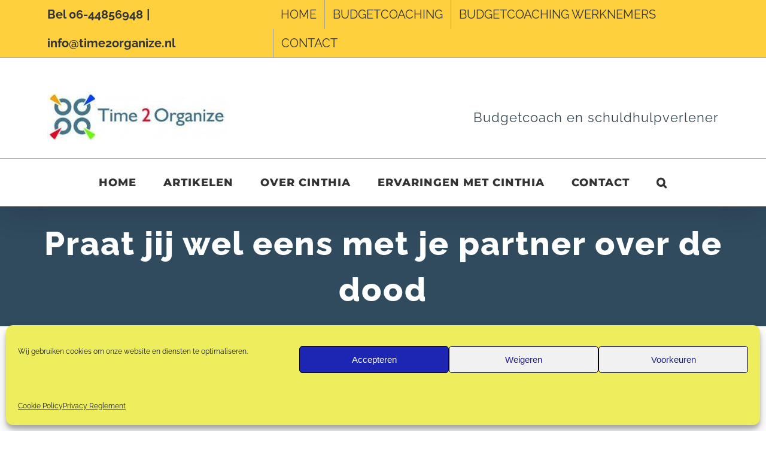

--- FILE ---
content_type: text/html; charset=UTF-8
request_url: https://time2organize.nl/praat-met-je-partner-over-de-dood/
body_size: 22189
content:
<!DOCTYPE html>
<html class="avada-html-layout-wide avada-html-header-position-top" lang="nl-NL" prefix="og: http://ogp.me/ns# fb: http://ogp.me/ns/fb#">
<head>
	<meta http-equiv="X-UA-Compatible" content="IE=edge" />
	<meta http-equiv="Content-Type" content="text/html; charset=utf-8"/>
	<meta name="viewport" content="width=device-width, initial-scale=1" />
	<meta name='robots' content='index, follow, max-image-preview:large, max-snippet:-1, max-video-preview:-1' />

<!-- Google Tag Manager for WordPress by gtm4wp.com -->
<script data-cfasync="false" data-pagespeed-no-defer>
	var gtm4wp_datalayer_name = "dataLayer";
	var dataLayer = dataLayer || [];
</script>
<!-- End Google Tag Manager for WordPress by gtm4wp.com -->
	<!-- This site is optimized with the Yoast SEO Premium plugin v26.6 (Yoast SEO v26.6) - https://yoast.com/wordpress/plugins/seo/ -->
	<title>Praat jij wel eens met je partner over de dood? Wat als je partner overlijdt.</title>
	<meta name="description" content="Praten jij en je partner wel eens over de dood. Stel dat je partner plotseling overlijdt weet jij dan waar alle belangrijke papieren liggen?" />
	<link rel="canonical" href="https://time2organize.nl/praat-met-je-partner-over-de-dood/" />
	<meta property="og:locale" content="nl_NL" />
	<meta property="og:type" content="article" />
	<meta property="og:title" content="Praat jij wel eens met je partner over de dood" />
	<meta property="og:description" content="Praten jij en je partner wel eens over de dood. Stel dat je partner plotseling overlijdt weet jij dan waar alle belangrijke papieren liggen?" />
	<meta property="og:url" content="https://time2organize.nl/praat-met-je-partner-over-de-dood/" />
	<meta property="og:site_name" content="Time 2 Organize" />
	<meta property="article:publisher" content="https://www.facebook.com/Time2Organize" />
	<meta property="article:published_time" content="2013-12-18T14:07:28+00:00" />
	<meta property="article:modified_time" content="2022-03-08T15:32:14+00:00" />
	<meta property="og:image" content="https://time2organize.nl/wp-content/uploads/man-en-vrouw-in-gras-e1560427916537.jpg" />
	<meta name="author" content="Cinthia Zijderveld" />
	<meta name="twitter:label1" content="Geschreven door" />
	<meta name="twitter:data1" content="Cinthia Zijderveld" />
	<meta name="twitter:label2" content="Geschatte leestijd" />
	<meta name="twitter:data2" content="6 minuten" />
	<script type="application/ld+json" class="yoast-schema-graph">{"@context":"https://schema.org","@graph":[{"@type":"Article","@id":"https://time2organize.nl/praat-met-je-partner-over-de-dood/#article","isPartOf":{"@id":"https://time2organize.nl/praat-met-je-partner-over-de-dood/"},"author":{"name":"Cinthia Zijderveld","@id":"https://time2organize.nl/#/schema/person/afcd84fd712a72d19e6a4ee9ad63fabd"},"headline":"Praat jij wel eens met je partner over de dood","datePublished":"2013-12-18T14:07:28+00:00","dateModified":"2022-03-08T15:32:14+00:00","mainEntityOfPage":{"@id":"https://time2organize.nl/praat-met-je-partner-over-de-dood/"},"wordCount":1218,"publisher":{"@id":"https://time2organize.nl/#organization"},"image":{"@id":"https://time2organize.nl/praat-met-je-partner-over-de-dood/#primaryimage"},"thumbnailUrl":"https://time2organize.nl/wp-content/uploads/man-en-vrouw-in-gras-e1560427916537.jpg","keywords":["administratie","dood","overlijden partner","overlijdt","partner"],"articleSection":["Financiën","Organizing"],"inLanguage":"nl-NL"},{"@type":"WebPage","@id":"https://time2organize.nl/praat-met-je-partner-over-de-dood/","url":"https://time2organize.nl/praat-met-je-partner-over-de-dood/","name":"Praat jij wel eens met je partner over de dood? Wat als je partner overlijdt.","isPartOf":{"@id":"https://time2organize.nl/#website"},"primaryImageOfPage":{"@id":"https://time2organize.nl/praat-met-je-partner-over-de-dood/#primaryimage"},"image":{"@id":"https://time2organize.nl/praat-met-je-partner-over-de-dood/#primaryimage"},"thumbnailUrl":"https://time2organize.nl/wp-content/uploads/man-en-vrouw-in-gras-e1560427916537.jpg","datePublished":"2013-12-18T14:07:28+00:00","dateModified":"2022-03-08T15:32:14+00:00","description":"Praten jij en je partner wel eens over de dood. Stel dat je partner plotseling overlijdt weet jij dan waar alle belangrijke papieren liggen?","breadcrumb":{"@id":"https://time2organize.nl/praat-met-je-partner-over-de-dood/#breadcrumb"},"inLanguage":"nl-NL","potentialAction":[{"@type":"ReadAction","target":["https://time2organize.nl/praat-met-je-partner-over-de-dood/"]}]},{"@type":"ImageObject","inLanguage":"nl-NL","@id":"https://time2organize.nl/praat-met-je-partner-over-de-dood/#primaryimage","url":"https://time2organize.nl/wp-content/uploads/man-en-vrouw-in-gras-e1560427916537.jpg","contentUrl":"https://time2organize.nl/wp-content/uploads/man-en-vrouw-in-gras-e1560427916537.jpg","width":400,"height":267,"caption":"de dood"},{"@type":"BreadcrumbList","@id":"https://time2organize.nl/praat-met-je-partner-over-de-dood/#breadcrumb","itemListElement":[{"@type":"ListItem","position":1,"name":"Home","item":"https://time2organize.nl/"},{"@type":"ListItem","position":2,"name":"Blog","item":"https://time2organize.nl/blog/"},{"@type":"ListItem","position":3,"name":"Praat jij wel eens met je partner over de dood"}]},{"@type":"WebSite","@id":"https://time2organize.nl/#website","url":"https://time2organize.nl/","name":"Time 2 Organize","description":"Budgetcoach en schuldhulpverlener","publisher":{"@id":"https://time2organize.nl/#organization"},"potentialAction":[{"@type":"SearchAction","target":{"@type":"EntryPoint","urlTemplate":"https://time2organize.nl/?s={search_term_string}"},"query-input":{"@type":"PropertyValueSpecification","valueRequired":true,"valueName":"search_term_string"}}],"inLanguage":"nl-NL"},{"@type":"Organization","@id":"https://time2organize.nl/#organization","name":"Time 2 Organize","url":"https://time2organize.nl/","logo":{"@type":"ImageObject","inLanguage":"nl-NL","@id":"https://time2organize.nl/#/schema/logo/image/","url":"https://time2organize.nl/wp-content/uploads/drukwerk2.jpg","contentUrl":"https://time2organize.nl/wp-content/uploads/drukwerk2.jpg","width":823,"height":229,"caption":"Time 2 Organize"},"image":{"@id":"https://time2organize.nl/#/schema/logo/image/"},"sameAs":["https://www.facebook.com/Time2Organize","https://www.instagram.com/time_2_organize/?hl=nl","https://nl.linkedin.com/in/cinthiazijderveld"]},{"@type":"Person","@id":"https://time2organize.nl/#/schema/person/afcd84fd712a72d19e6a4ee9ad63fabd","name":"Cinthia Zijderveld","image":{"@type":"ImageObject","inLanguage":"nl-NL","@id":"https://time2organize.nl/#/schema/person/image/","url":"https://secure.gravatar.com/avatar/39fec8ea269e50ee2b37bd0003893849d422d93a4f85caf24200df80cf3b9a68?s=96&d=wavatar&r=g","contentUrl":"https://secure.gravatar.com/avatar/39fec8ea269e50ee2b37bd0003893849d422d93a4f85caf24200df80cf3b9a68?s=96&d=wavatar&r=g","caption":"Cinthia Zijderveld"},"sameAs":["https://time2organize.nl"],"url":"https://time2organize.nl/author/cinzij1971/"}]}</script>
	<!-- / Yoast SEO Premium plugin. -->


<link rel="alternate" type="application/rss+xml" title="Time 2 Organize &raquo; feed" href="https://time2organize.nl/feed/" />
<link rel="alternate" type="application/rss+xml" title="Time 2 Organize &raquo; reacties feed" href="https://time2organize.nl/comments/feed/" />
		
		
		
				<link rel="alternate" type="application/rss+xml" title="Time 2 Organize &raquo; Praat jij wel eens met je partner over de dood reacties feed" href="https://time2organize.nl/praat-met-je-partner-over-de-dood/feed/" />
<link rel="alternate" title="oEmbed (JSON)" type="application/json+oembed" href="https://time2organize.nl/wp-json/oembed/1.0/embed?url=https%3A%2F%2Ftime2organize.nl%2Fpraat-met-je-partner-over-de-dood%2F" />
<link rel="alternate" title="oEmbed (XML)" type="text/xml+oembed" href="https://time2organize.nl/wp-json/oembed/1.0/embed?url=https%3A%2F%2Ftime2organize.nl%2Fpraat-met-je-partner-over-de-dood%2F&#038;format=xml" />
					<meta name="description" content=".    
Bang voor de dood
Van de week kwam mijn zoon van net 8 beneden, omdat hij niet kon slapen. In eerste instantie dacht ik dat dat was vanwege de cadeautjes onder de kerstboom. Na na wat doorvragen kwam eruit dat hij bang is voor de dood. Hij wil niet dood, niet nu,"/>
				
		<meta property="og:locale" content="nl_NL"/>
		<meta property="og:type" content="article"/>
		<meta property="og:site_name" content="Time 2 Organize"/>
		<meta property="og:title" content="Praat jij wel eens met je partner over de dood? Wat als je partner overlijdt."/>
				<meta property="og:description" content=".    
Bang voor de dood
Van de week kwam mijn zoon van net 8 beneden, omdat hij niet kon slapen. In eerste instantie dacht ik dat dat was vanwege de cadeautjes onder de kerstboom. Na na wat doorvragen kwam eruit dat hij bang is voor de dood. Hij wil niet dood, niet nu,"/>
				<meta property="og:url" content="https://time2organize.nl/praat-met-je-partner-over-de-dood/"/>
										<meta property="article:published_time" content="2013-12-18T14:07:28+01:00"/>
							<meta property="article:modified_time" content="2022-03-08T15:32:14+01:00"/>
								<meta name="author" content="Cinthia Zijderveld"/>
								<meta property="og:image" content="https://time2organize.nl/wp-content/uploads/cropped-drukwerk1-e1390483675690-1.jpg"/>
		<meta property="og:image:width" content="300"/>
		<meta property="og:image:height" content="76"/>
		<meta property="og:image:type" content="image/jpeg"/>
				<!-- Shareaholic - https://www.shareaholic.com -->
<link rel='preload' href='//cdn.shareaholic.net/assets/pub/shareaholic.js' as='script'/>
<script data-no-minify='1' data-cfasync='false'>
_SHR_SETTINGS = {"endpoints":{"local_recs_url":"https:\/\/time2organize.nl\/wp-admin\/admin-ajax.php?action=shareaholic_permalink_related","ajax_url":"https:\/\/time2organize.nl\/wp-admin\/admin-ajax.php","share_counts_url":"https:\/\/time2organize.nl\/wp-admin\/admin-ajax.php?action=shareaholic_share_counts_api"},"site_id":"961e265e39b82ed980c944ad6341d3ff","url_components":{"year":"2013","monthnum":"12","day":"18","hour":"15","minute":"07","second":"28","post_id":"202","postname":"praat-met-je-partner-over-de-dood","category":"organizing"}};
</script>
<script data-no-minify='1' data-cfasync='false' src='//cdn.shareaholic.net/assets/pub/shareaholic.js' data-shr-siteid='961e265e39b82ed980c944ad6341d3ff' async ></script>

<!-- Shareaholic Content Tags -->
<meta name='shareaholic:site_name' content='Time 2 Organize' />
<meta name='shareaholic:language' content='nl-NL' />
<meta name='shareaholic:url' content='https://time2organize.nl/praat-met-je-partner-over-de-dood/' />
<meta name='shareaholic:keywords' content='tag:administratie, tag:dood, tag:overlijden partner, tag:overlijdt, tag:partner, tag:nabestaanden, tag:nabestaande, tag:apeldoorn, tag:professional organizer, tag:organizer, tag:hulp bij administratie, cat:financiën, cat:organizing, type:post' />
<meta name='shareaholic:article_published_time' content='2013-12-18T15:07:28+01:00' />
<meta name='shareaholic:article_modified_time' content='2022-03-08T16:32:14+01:00' />
<meta name='shareaholic:shareable_page' content='true' />
<meta name='shareaholic:article_author_name' content='Cinthia Zijderveld' />
<meta name='shareaholic:site_id' content='961e265e39b82ed980c944ad6341d3ff' />
<meta name='shareaholic:wp_version' content='9.7.13' />
<meta name='shareaholic:image' content='https://time2organize.nl/wp-content/uploads/man-en-vrouw-in-gras-e1560427916537.jpg' />
<!-- Shareaholic Content Tags End -->
<style id='wp-img-auto-sizes-contain-inline-css' type='text/css'>
img:is([sizes=auto i],[sizes^="auto," i]){contain-intrinsic-size:3000px 1500px}
/*# sourceURL=wp-img-auto-sizes-contain-inline-css */
</style>
<link rel='stylesheet' id='wpallin-style-css' href='https://time2organize.nl/wp-content/plugins/wpallin/style/frontend.css?ver=e71342c89dae0c4cced10dea0e0db45d' type='text/css' media='all' />
<link rel='stylesheet' id='wpallin_recaptchacss-css' href='https://time2organize.nl/wp-content/plugins/wpallin/modules/recaptcha/recaptcha.css?ver=e71342c89dae0c4cced10dea0e0db45d' type='text/css' media='all' />
<link rel='stylesheet' id='cmplz-general-css' href='https://time2organize.nl/wp-content/plugins/complianz-gdpr/assets/css/cookieblocker.min.css?ver=1765897035' type='text/css' media='all' />
<link rel='stylesheet' id='fusion-dynamic-css-css' href='https://time2organize.nl/wp-content/uploads/fusion-styles/33ec3924f9fb75f07b983f3045bfb2b2.min.css?ver=3.14.2' type='text/css' media='all' />
<script type="text/javascript" src="https://time2organize.nl/wp-includes/js/jquery/jquery.min.js?ver=3.7.1" id="jquery-core-js"></script>
<script type="text/javascript" src="https://time2organize.nl/wp-content/plugins/magic-action-box/assets/js/actionbox-helper.js?ver=2.17.2" id="mab-actionbox-helper-js"></script>
<link rel="https://api.w.org/" href="https://time2organize.nl/wp-json/" /><link rel="alternate" title="JSON" type="application/json" href="https://time2organize.nl/wp-json/wp/v2/posts/202" /><link rel="EditURI" type="application/rsd+xml" title="RSD" href="https://time2organize.nl/xmlrpc.php?rsd" />

<link rel='shortlink' href='https://time2organize.nl/?p=202' />
		<style id="sihw_opties">
			/* Gegeneerde customizer-styles */
            a.fl-button.wpai_knop_kleur {
	                                        }

            .wpai-primaire-kleur{
                           }

            .wpai-primaire-kleur p,.wpai-primaire-kleur h1,.wpai-primaire-kleur h2,.wpai-primaire-kleur h3,.wpai-primaire-kleur h4,.wpai-primaire-kleur h5,.wpai-primaire-kleur li, .wpai-primaire-kleur{
	                        }

            .wpai-secundaire-kleur {
	                        }

            .wpai-secundaire-kleur p,.wpai-secundaire-kleur h1,.wpai-secundaire-kleur h2,.wpai-secundaire-kleur h3,.wpai-secundaire-kleur h4,.wpai-secundaire-kleur h5,.wpai-secundaire-kleur li, .wpai-secundaire-kleur {
	                        }

            .wpai-tertiaire-kleur {
	                        }

            .wpai-tertiaire-kleur p,.wpai-tertiaire-kleur h1,.wpai-tertiaire-kleur h2,.wpai-tertiaire-kleur h3,.wpai-tertiaire-kleur h4,.wpai-tertiaire-kleur h5,.wpai-tertiaire-kleur li, .wpai-tertiaire-kleur {
	                        }


		</style>

					<style>.cmplz-hidden {
					display: none !important;
				}</style>
<!-- Google Tag Manager for WordPress by gtm4wp.com -->
<!-- GTM Container placement set to automatic -->
<script data-cfasync="false" data-pagespeed-no-defer type="text/javascript">
	var dataLayer_content = {"pagePostType":"post","pagePostType2":"single-post","pageCategory":["financien","organizing"],"pageAttributes":["administratie","dood","overlijden-partner","overlijdt","partner"],"pagePostAuthor":"Cinthia Zijderveld"};
	dataLayer.push( dataLayer_content );
</script>
<script data-cfasync="false" data-pagespeed-no-defer type="text/javascript">
(function(w,d,s,l,i){w[l]=w[l]||[];w[l].push({'gtm.start':
new Date().getTime(),event:'gtm.js'});var f=d.getElementsByTagName(s)[0],
j=d.createElement(s),dl=l!='dataLayer'?'&l='+l:'';j.async=true;j.src=
'//www.googletagmanager.com/gtm.js?id='+i+dl;f.parentNode.insertBefore(j,f);
})(window,document,'script','dataLayer','GTM-TNDL2FBS');
</script>
<!-- End Google Tag Manager for WordPress by gtm4wp.com --><link rel="preload" href="https://time2organize.nl/wp-content/themes/Avada/includes/lib/assets/fonts/icomoon/awb-icons.woff" as="font" type="font/woff" crossorigin><link rel="preload" href="//time2organize.nl/wp-content/themes/Avada/includes/lib/assets/fonts/fontawesome/webfonts/fa-regular-400.woff2" as="font" type="font/woff2" crossorigin><link rel="preload" href="//time2organize.nl/wp-content/themes/Avada/includes/lib/assets/fonts/fontawesome/webfonts/fa-solid-900.woff2" as="font" type="font/woff2" crossorigin><link rel="preload" href="https://time2organize.nl/wp-content/uploads/fusion-gfonts/JTUSjIg1_i6t8kCHKm459Wlhyw.woff2" as="font" type="font/woff2" crossorigin><link rel="preload" href="https://time2organize.nl/wp-content/uploads/fusion-gfonts/1Ptug8zYS_SKggPNyC0ITw.woff2" as="font" type="font/woff2" crossorigin><style type="text/css" id="css-fb-visibility">@media screen and (max-width: 640px){.fusion-no-small-visibility{display:none !important;}body .sm-text-align-center{text-align:center !important;}body .sm-text-align-left{text-align:left !important;}body .sm-text-align-right{text-align:right !important;}body .sm-text-align-justify{text-align:justify !important;}body .sm-flex-align-center{justify-content:center !important;}body .sm-flex-align-flex-start{justify-content:flex-start !important;}body .sm-flex-align-flex-end{justify-content:flex-end !important;}body .sm-mx-auto{margin-left:auto !important;margin-right:auto !important;}body .sm-ml-auto{margin-left:auto !important;}body .sm-mr-auto{margin-right:auto !important;}body .fusion-absolute-position-small{position:absolute;width:100%;}.awb-sticky.awb-sticky-small{ position: sticky; top: var(--awb-sticky-offset,0); }}@media screen and (min-width: 641px) and (max-width: 1024px){.fusion-no-medium-visibility{display:none !important;}body .md-text-align-center{text-align:center !important;}body .md-text-align-left{text-align:left !important;}body .md-text-align-right{text-align:right !important;}body .md-text-align-justify{text-align:justify !important;}body .md-flex-align-center{justify-content:center !important;}body .md-flex-align-flex-start{justify-content:flex-start !important;}body .md-flex-align-flex-end{justify-content:flex-end !important;}body .md-mx-auto{margin-left:auto !important;margin-right:auto !important;}body .md-ml-auto{margin-left:auto !important;}body .md-mr-auto{margin-right:auto !important;}body .fusion-absolute-position-medium{position:absolute;width:100%;}.awb-sticky.awb-sticky-medium{ position: sticky; top: var(--awb-sticky-offset,0); }}@media screen and (min-width: 1025px){.fusion-no-large-visibility{display:none !important;}body .lg-text-align-center{text-align:center !important;}body .lg-text-align-left{text-align:left !important;}body .lg-text-align-right{text-align:right !important;}body .lg-text-align-justify{text-align:justify !important;}body .lg-flex-align-center{justify-content:center !important;}body .lg-flex-align-flex-start{justify-content:flex-start !important;}body .lg-flex-align-flex-end{justify-content:flex-end !important;}body .lg-mx-auto{margin-left:auto !important;margin-right:auto !important;}body .lg-ml-auto{margin-left:auto !important;}body .lg-mr-auto{margin-right:auto !important;}body .fusion-absolute-position-large{position:absolute;width:100%;}.awb-sticky.awb-sticky-large{ position: sticky; top: var(--awb-sticky-offset,0); }}</style><style type="text/css" id="custom-background-css">
body.custom-background { background-color: #ffffff; }
</style>
	<link rel="icon" href="https://time2organize.nl/wp-content/uploads/T2O-favicom.gif" sizes="32x32" />
<link rel="icon" href="https://time2organize.nl/wp-content/uploads/T2O-favicom.gif" sizes="192x192" />
<link rel="apple-touch-icon" href="https://time2organize.nl/wp-content/uploads/T2O-favicom.gif" />
<meta name="msapplication-TileImage" content="https://time2organize.nl/wp-content/uploads/T2O-favicom.gif" />
		<style type="text/css" id="wp-custom-css">
			/*
 *  cf7 tekst op donker veld: witte tekst
 */

div#wpcf7-f1563-p1711-o1  {
	color: white;
}		</style>
				<script type="text/javascript">
			var doc = document.documentElement;
			doc.setAttribute( 'data-useragent', navigator.userAgent );
		</script>
		
	<style id='global-styles-inline-css' type='text/css'>
:root{--wp--preset--aspect-ratio--square: 1;--wp--preset--aspect-ratio--4-3: 4/3;--wp--preset--aspect-ratio--3-4: 3/4;--wp--preset--aspect-ratio--3-2: 3/2;--wp--preset--aspect-ratio--2-3: 2/3;--wp--preset--aspect-ratio--16-9: 16/9;--wp--preset--aspect-ratio--9-16: 9/16;--wp--preset--color--black: #000000;--wp--preset--color--cyan-bluish-gray: #abb8c3;--wp--preset--color--white: #ffffff;--wp--preset--color--pale-pink: #f78da7;--wp--preset--color--vivid-red: #cf2e2e;--wp--preset--color--luminous-vivid-orange: #ff6900;--wp--preset--color--luminous-vivid-amber: #fcb900;--wp--preset--color--light-green-cyan: #7bdcb5;--wp--preset--color--vivid-green-cyan: #00d084;--wp--preset--color--pale-cyan-blue: #8ed1fc;--wp--preset--color--vivid-cyan-blue: #0693e3;--wp--preset--color--vivid-purple: #9b51e0;--wp--preset--color--awb-color-1: #ffffff;--wp--preset--color--awb-color-2: #f5f5f5;--wp--preset--color--awb-color-3: #eae8e8;--wp--preset--color--awb-color-4: #e8e8e8;--wp--preset--color--awb-color-5: #fed03d;--wp--preset--color--awb-color-6: #607d8b;--wp--preset--color--awb-color-7: #747474;--wp--preset--color--awb-color-8: #333333;--wp--preset--color--awb-color-custom-10: #141414;--wp--preset--color--awb-color-custom-11: rgba(235,234,234,0.8);--wp--preset--color--awb-color-custom-12: #dddddd;--wp--preset--color--awb-color-custom-13: #ebeaea;--wp--preset--color--awb-color-custom-14: #f9f9f9;--wp--preset--gradient--vivid-cyan-blue-to-vivid-purple: linear-gradient(135deg,rgb(6,147,227) 0%,rgb(155,81,224) 100%);--wp--preset--gradient--light-green-cyan-to-vivid-green-cyan: linear-gradient(135deg,rgb(122,220,180) 0%,rgb(0,208,130) 100%);--wp--preset--gradient--luminous-vivid-amber-to-luminous-vivid-orange: linear-gradient(135deg,rgb(252,185,0) 0%,rgb(255,105,0) 100%);--wp--preset--gradient--luminous-vivid-orange-to-vivid-red: linear-gradient(135deg,rgb(255,105,0) 0%,rgb(207,46,46) 100%);--wp--preset--gradient--very-light-gray-to-cyan-bluish-gray: linear-gradient(135deg,rgb(238,238,238) 0%,rgb(169,184,195) 100%);--wp--preset--gradient--cool-to-warm-spectrum: linear-gradient(135deg,rgb(74,234,220) 0%,rgb(151,120,209) 20%,rgb(207,42,186) 40%,rgb(238,44,130) 60%,rgb(251,105,98) 80%,rgb(254,248,76) 100%);--wp--preset--gradient--blush-light-purple: linear-gradient(135deg,rgb(255,206,236) 0%,rgb(152,150,240) 100%);--wp--preset--gradient--blush-bordeaux: linear-gradient(135deg,rgb(254,205,165) 0%,rgb(254,45,45) 50%,rgb(107,0,62) 100%);--wp--preset--gradient--luminous-dusk: linear-gradient(135deg,rgb(255,203,112) 0%,rgb(199,81,192) 50%,rgb(65,88,208) 100%);--wp--preset--gradient--pale-ocean: linear-gradient(135deg,rgb(255,245,203) 0%,rgb(182,227,212) 50%,rgb(51,167,181) 100%);--wp--preset--gradient--electric-grass: linear-gradient(135deg,rgb(202,248,128) 0%,rgb(113,206,126) 100%);--wp--preset--gradient--midnight: linear-gradient(135deg,rgb(2,3,129) 0%,rgb(40,116,252) 100%);--wp--preset--font-size--small: 12.75px;--wp--preset--font-size--medium: 20px;--wp--preset--font-size--large: 25.5px;--wp--preset--font-size--x-large: 42px;--wp--preset--font-size--normal: 17px;--wp--preset--font-size--xlarge: 34px;--wp--preset--font-size--huge: 51px;--wp--preset--spacing--20: 0.44rem;--wp--preset--spacing--30: 0.67rem;--wp--preset--spacing--40: 1rem;--wp--preset--spacing--50: 1.5rem;--wp--preset--spacing--60: 2.25rem;--wp--preset--spacing--70: 3.38rem;--wp--preset--spacing--80: 5.06rem;--wp--preset--shadow--natural: 6px 6px 9px rgba(0, 0, 0, 0.2);--wp--preset--shadow--deep: 12px 12px 50px rgba(0, 0, 0, 0.4);--wp--preset--shadow--sharp: 6px 6px 0px rgba(0, 0, 0, 0.2);--wp--preset--shadow--outlined: 6px 6px 0px -3px rgb(255, 255, 255), 6px 6px rgb(0, 0, 0);--wp--preset--shadow--crisp: 6px 6px 0px rgb(0, 0, 0);}:where(.is-layout-flex){gap: 0.5em;}:where(.is-layout-grid){gap: 0.5em;}body .is-layout-flex{display: flex;}.is-layout-flex{flex-wrap: wrap;align-items: center;}.is-layout-flex > :is(*, div){margin: 0;}body .is-layout-grid{display: grid;}.is-layout-grid > :is(*, div){margin: 0;}:where(.wp-block-columns.is-layout-flex){gap: 2em;}:where(.wp-block-columns.is-layout-grid){gap: 2em;}:where(.wp-block-post-template.is-layout-flex){gap: 1.25em;}:where(.wp-block-post-template.is-layout-grid){gap: 1.25em;}.has-black-color{color: var(--wp--preset--color--black) !important;}.has-cyan-bluish-gray-color{color: var(--wp--preset--color--cyan-bluish-gray) !important;}.has-white-color{color: var(--wp--preset--color--white) !important;}.has-pale-pink-color{color: var(--wp--preset--color--pale-pink) !important;}.has-vivid-red-color{color: var(--wp--preset--color--vivid-red) !important;}.has-luminous-vivid-orange-color{color: var(--wp--preset--color--luminous-vivid-orange) !important;}.has-luminous-vivid-amber-color{color: var(--wp--preset--color--luminous-vivid-amber) !important;}.has-light-green-cyan-color{color: var(--wp--preset--color--light-green-cyan) !important;}.has-vivid-green-cyan-color{color: var(--wp--preset--color--vivid-green-cyan) !important;}.has-pale-cyan-blue-color{color: var(--wp--preset--color--pale-cyan-blue) !important;}.has-vivid-cyan-blue-color{color: var(--wp--preset--color--vivid-cyan-blue) !important;}.has-vivid-purple-color{color: var(--wp--preset--color--vivid-purple) !important;}.has-black-background-color{background-color: var(--wp--preset--color--black) !important;}.has-cyan-bluish-gray-background-color{background-color: var(--wp--preset--color--cyan-bluish-gray) !important;}.has-white-background-color{background-color: var(--wp--preset--color--white) !important;}.has-pale-pink-background-color{background-color: var(--wp--preset--color--pale-pink) !important;}.has-vivid-red-background-color{background-color: var(--wp--preset--color--vivid-red) !important;}.has-luminous-vivid-orange-background-color{background-color: var(--wp--preset--color--luminous-vivid-orange) !important;}.has-luminous-vivid-amber-background-color{background-color: var(--wp--preset--color--luminous-vivid-amber) !important;}.has-light-green-cyan-background-color{background-color: var(--wp--preset--color--light-green-cyan) !important;}.has-vivid-green-cyan-background-color{background-color: var(--wp--preset--color--vivid-green-cyan) !important;}.has-pale-cyan-blue-background-color{background-color: var(--wp--preset--color--pale-cyan-blue) !important;}.has-vivid-cyan-blue-background-color{background-color: var(--wp--preset--color--vivid-cyan-blue) !important;}.has-vivid-purple-background-color{background-color: var(--wp--preset--color--vivid-purple) !important;}.has-black-border-color{border-color: var(--wp--preset--color--black) !important;}.has-cyan-bluish-gray-border-color{border-color: var(--wp--preset--color--cyan-bluish-gray) !important;}.has-white-border-color{border-color: var(--wp--preset--color--white) !important;}.has-pale-pink-border-color{border-color: var(--wp--preset--color--pale-pink) !important;}.has-vivid-red-border-color{border-color: var(--wp--preset--color--vivid-red) !important;}.has-luminous-vivid-orange-border-color{border-color: var(--wp--preset--color--luminous-vivid-orange) !important;}.has-luminous-vivid-amber-border-color{border-color: var(--wp--preset--color--luminous-vivid-amber) !important;}.has-light-green-cyan-border-color{border-color: var(--wp--preset--color--light-green-cyan) !important;}.has-vivid-green-cyan-border-color{border-color: var(--wp--preset--color--vivid-green-cyan) !important;}.has-pale-cyan-blue-border-color{border-color: var(--wp--preset--color--pale-cyan-blue) !important;}.has-vivid-cyan-blue-border-color{border-color: var(--wp--preset--color--vivid-cyan-blue) !important;}.has-vivid-purple-border-color{border-color: var(--wp--preset--color--vivid-purple) !important;}.has-vivid-cyan-blue-to-vivid-purple-gradient-background{background: var(--wp--preset--gradient--vivid-cyan-blue-to-vivid-purple) !important;}.has-light-green-cyan-to-vivid-green-cyan-gradient-background{background: var(--wp--preset--gradient--light-green-cyan-to-vivid-green-cyan) !important;}.has-luminous-vivid-amber-to-luminous-vivid-orange-gradient-background{background: var(--wp--preset--gradient--luminous-vivid-amber-to-luminous-vivid-orange) !important;}.has-luminous-vivid-orange-to-vivid-red-gradient-background{background: var(--wp--preset--gradient--luminous-vivid-orange-to-vivid-red) !important;}.has-very-light-gray-to-cyan-bluish-gray-gradient-background{background: var(--wp--preset--gradient--very-light-gray-to-cyan-bluish-gray) !important;}.has-cool-to-warm-spectrum-gradient-background{background: var(--wp--preset--gradient--cool-to-warm-spectrum) !important;}.has-blush-light-purple-gradient-background{background: var(--wp--preset--gradient--blush-light-purple) !important;}.has-blush-bordeaux-gradient-background{background: var(--wp--preset--gradient--blush-bordeaux) !important;}.has-luminous-dusk-gradient-background{background: var(--wp--preset--gradient--luminous-dusk) !important;}.has-pale-ocean-gradient-background{background: var(--wp--preset--gradient--pale-ocean) !important;}.has-electric-grass-gradient-background{background: var(--wp--preset--gradient--electric-grass) !important;}.has-midnight-gradient-background{background: var(--wp--preset--gradient--midnight) !important;}.has-small-font-size{font-size: var(--wp--preset--font-size--small) !important;}.has-medium-font-size{font-size: var(--wp--preset--font-size--medium) !important;}.has-large-font-size{font-size: var(--wp--preset--font-size--large) !important;}.has-x-large-font-size{font-size: var(--wp--preset--font-size--x-large) !important;}
/*# sourceURL=global-styles-inline-css */
</style>
<link rel='stylesheet' id='mab-base-style-css' href='https://time2organize.nl/wp-content/plugins/magic-action-box/assets/css/magic-action-box-styles.css?ver=2.17.2' type='text/css' media='all' />
<link rel='stylesheet' id='mab-preconfigured-style-default-css' href='https://time2organize.nl/wp-content/plugins/magic-action-box/styles/default/style.css?ver=2.17.2' type='text/css' media='all' />
<link rel='stylesheet' id='mab-actionbox-style-1819-css' href='https://time2organize.nl/wp-content/uploads/magic-action-box/actionbox-1819.css?ver=1637664868' type='text/css' media='all' />
<link rel='stylesheet' id='mab-custom-buttons-css-css' href='https://time2organize.nl/wp-content/uploads/magic-action-box/custom-buttons.css?ver=1637664868' type='text/css' media='all' />
</head>

<body data-cmplz=1 class="wp-singular post-template-default single single-post postid-202 single-format-standard custom-background wp-theme-Avada has-sidebar fusion-image-hovers fusion-pagination-sizing fusion-button_type-flat fusion-button_span-no fusion-button_gradient-linear avada-image-rollover-circle-yes avada-image-rollover-yes avada-image-rollover-direction-center_vertical fusion-body ltr fusion-sticky-header no-tablet-sticky-header no-mobile-sticky-header no-mobile-totop fusion-disable-outline fusion-sub-menu-fade mobile-logo-pos-left layout-wide-mode avada-has-boxed-modal-shadow-none layout-scroll-offset-full avada-has-zero-margin-offset-top fusion-top-header menu-text-align-center mobile-menu-design-modern fusion-show-pagination-text fusion-header-layout-v4 avada-responsive avada-footer-fx-none avada-menu-highlight-style-arrow fusion-search-form-classic fusion-main-menu-search-overlay fusion-avatar-square avada-dropdown-styles avada-blog-layout-grid avada-blog-archive-layout-grid avada-header-shadow-yes avada-has-logo-background avada-menu-icon-position-left avada-has-megamenu-shadow avada-has-mainmenu-dropdown-divider avada-has-header-100-width avada-has-pagetitle-bg-full avada-has-mobile-menu-search avada-has-main-nav-search-icon avada-has-100-footer avada-has-titlebar-bar_and_content avada-social-full-transparent avada-has-pagination-padding avada-flyout-menu-direction-fade avada-ec-views-v1" data-awb-post-id="202">
	
<!-- GTM Container placement set to automatic -->
<!-- Google Tag Manager (noscript) -->
				<noscript><iframe src="https://www.googletagmanager.com/ns.html?id=GTM-TNDL2FBS" height="0" width="0" style="display:none;visibility:hidden" aria-hidden="true"></iframe></noscript>
<!-- End Google Tag Manager (noscript) -->	<a class="skip-link screen-reader-text" href="#content">Ga naar inhoud</a>

	<div id="boxed-wrapper">
		
		<div id="wrapper" class="fusion-wrapper">
			<div id="home" style="position:relative;top:-1px;"></div>
							
					
			<header class="fusion-header-wrapper fusion-header-shadow">
				<div class="fusion-header-v4 fusion-logo-alignment fusion-logo-left fusion-sticky-menu-1 fusion-sticky-logo- fusion-mobile-logo-1 fusion-sticky-menu-only fusion-header-menu-align-center fusion-mobile-menu-design-modern">
					
<div class="fusion-secondary-header">
	<div class="fusion-row">
					<div class="fusion-alignleft">
				<div class="fusion-contact-info"><span class="fusion-contact-info-phone-number">Bel 06-44856948</span><span class="fusion-header-separator">|</span><span class="fusion-contact-info-email-address"><a href="mailto:&#105;nf&#111;&#64;&#116;&#105;&#109;&#101;&#50;organi&#122;&#101;.nl">&#105;nf&#111;&#64;&#116;&#105;&#109;&#101;&#50;organi&#122;&#101;.nl</a></span></div>			</div>
							<div class="fusion-alignright">
				<nav class="fusion-secondary-menu" role="navigation" aria-label="Secondary Menu"><ul id="menu-submenu" class="menu"><li  id="menu-item-10235"  class="menu-item menu-item-type-post_type menu-item-object-page menu-item-home menu-item-10235"  data-item-id="10235"><a  href="https://time2organize.nl/" class="fusion-arrow-highlight"><span class="menu-text">HOME<span class="fusion-arrow-svg"><svg height="15px" width="23px">
					<path d="M0 0 L11.5 15 L23 0 Z" fill="#ffffff" class="header_border_color_stroke" stroke-width="1"/>
					</svg></span></span></a></li><li  id="menu-item-10236"  class="menu-item menu-item-type-post_type menu-item-object-page menu-item-10236"  data-item-id="10236"><a  href="https://time2organize.nl/budgetcoaching/" class="fusion-arrow-highlight"><span class="menu-text">BUDGETCOACHING<span class="fusion-arrow-svg"><svg height="15px" width="23px">
					<path d="M0 0 L11.5 15 L23 0 Z" fill="#ffffff" class="header_border_color_stroke" stroke-width="1"/>
					</svg></span></span></a></li><li  id="menu-item-10237"  class="menu-item menu-item-type-post_type menu-item-object-page menu-item-10237"  data-item-id="10237"><a  href="https://time2organize.nl/budgetcoaching-werknemers/" class="fusion-arrow-highlight"><span class="menu-text">BUDGETCOACHING WERKNEMERS<span class="fusion-arrow-svg"><svg height="15px" width="23px">
					<path d="M0 0 L11.5 15 L23 0 Z" fill="#ffffff" class="header_border_color_stroke" stroke-width="1"/>
					</svg></span></span></a></li><li  id="menu-item-2764"  class="menu-item menu-item-type-post_type menu-item-object-page menu-item-2764"  data-item-id="2764"><a  href="https://time2organize.nl/contact/" class="fusion-arrow-highlight"><span class="menu-text">CONTACT<span class="fusion-arrow-svg"><svg height="15px" width="23px">
					<path d="M0 0 L11.5 15 L23 0 Z" fill="#ffffff" class="header_border_color_stroke" stroke-width="1"/>
					</svg></span></span></a></li></ul></nav><nav class="fusion-mobile-nav-holder fusion-mobile-menu-text-align-left" aria-label="Secondary Mobile Menu"></nav>			</div>
			</div>
</div>
<div class="fusion-header-sticky-height"></div>
<div class="fusion-sticky-header-wrapper"> <!-- start fusion sticky header wrapper -->
	<div class="fusion-header">
		<div class="fusion-row">
							<div class="fusion-logo" data-margin-top="31px" data-margin-bottom="0px" data-margin-left="0px" data-margin-right="0px">
			<a class="fusion-logo-link"  href="https://time2organize.nl/" >

						<!-- standard logo -->
			<img src="https://time2organize.nl/wp-content/uploads/cropped-drukwerk1-e1390483675690-1.jpg" srcset="https://time2organize.nl/wp-content/uploads/cropped-drukwerk1-e1390483675690-1.jpg 1x" width="300" height="76" alt="Time 2 Organize Logo" data-retina_logo_url="" class="fusion-standard-logo" />

											<!-- mobile logo -->
				<img src="https://time2organize.nl/wp-content/uploads/cropped-drukwerk1-e1390483675690-1.jpg" srcset="https://time2organize.nl/wp-content/uploads/cropped-drukwerk1-e1390483675690-1.jpg 1x" width="300" height="76" alt="Time 2 Organize Logo" data-retina_logo_url="" class="fusion-mobile-logo" />
			
					</a>
		
<div class="fusion-header-content-3-wrapper">
			<h3 class="fusion-header-tagline">
			Budgetcoach en schuldhulpverlener		</h3>
	</div>
</div>
								<div class="fusion-mobile-menu-icons">
							<a href="#" class="fusion-icon awb-icon-bars" aria-label="Toggle mobile menu" aria-expanded="false"></a>
		
					<a href="#" class="fusion-icon awb-icon-search" aria-label="Toggle mobile search"></a>
		
		
			</div>
			
					</div>
	</div>
	<div class="fusion-secondary-main-menu">
		<div class="fusion-row">
			<nav class="fusion-main-menu" aria-label="Main Menu"><div class="fusion-overlay-search">		<form role="search" class="searchform fusion-search-form  fusion-search-form-classic" method="get" action="https://time2organize.nl/">
			<div class="fusion-search-form-content">

				
				<div class="fusion-search-field search-field">
					<label><span class="screen-reader-text">Zoeken naar:</span>
													<input type="search" value="" name="s" class="s" placeholder="Zoeken..." required aria-required="true" aria-label="Zoeken..."/>
											</label>
				</div>
				<div class="fusion-search-button search-button">
					<input type="submit" class="fusion-search-submit searchsubmit" aria-label="Zoeken" value="&#xf002;" />
									</div>

				
			</div>


			
		</form>
		<div class="fusion-search-spacer"></div><a href="#" role="button" aria-label="Close Search" class="fusion-close-search"></a></div><ul id="menu-hoofdmenu" class="fusion-menu"><li  id="menu-item-1950"  class="menu-item menu-item-type-post_type menu-item-object-page menu-item-home menu-item-1950"  data-item-id="1950"><a  href="https://time2organize.nl/" class="fusion-arrow-highlight"><span class="menu-text">HOME<span class="fusion-arrow-svg"><svg height="15px" width="23px">
					<path d="M0 0 L11.5 15 L23 0 Z" fill="#ffffff" class="header_border_color_stroke" stroke-width="1"/>
					</svg></span></span></a></li><li  id="menu-item-2758"  class="menu-item menu-item-type-post_type menu-item-object-page menu-item-2758"  data-item-id="2758"><a  href="https://time2organize.nl/artikelen/" class="fusion-arrow-highlight"><span class="menu-text">ARTIKELEN<span class="fusion-arrow-svg"><svg height="15px" width="23px">
					<path d="M0 0 L11.5 15 L23 0 Z" fill="#ffffff" class="header_border_color_stroke" stroke-width="1"/>
					</svg></span></span></a></li><li  id="menu-item-10238"  class="menu-item menu-item-type-post_type menu-item-object-page menu-item-10238"  data-item-id="10238"><a  href="https://time2organize.nl/over-cinthia/" class="fusion-arrow-highlight"><span class="menu-text">OVER CINTHIA<span class="fusion-arrow-svg"><svg height="15px" width="23px">
					<path d="M0 0 L11.5 15 L23 0 Z" fill="#ffffff" class="header_border_color_stroke" stroke-width="1"/>
					</svg></span></span></a></li><li  id="menu-item-10239"  class="menu-item menu-item-type-post_type menu-item-object-page menu-item-10239"  data-item-id="10239"><a  href="https://time2organize.nl/ervaringen-met-cinthia-als-coach/" class="fusion-arrow-highlight"><span class="menu-text">ERVARINGEN MET CINTHIA<span class="fusion-arrow-svg"><svg height="15px" width="23px">
					<path d="M0 0 L11.5 15 L23 0 Z" fill="#ffffff" class="header_border_color_stroke" stroke-width="1"/>
					</svg></span></span></a></li><li  id="menu-item-2760"  class="menu-item menu-item-type-post_type menu-item-object-page menu-item-2760"  data-item-id="2760"><a  href="https://time2organize.nl/contact/" class="fusion-arrow-highlight"><span class="menu-text">CONTACT<span class="fusion-arrow-svg"><svg height="15px" width="23px">
					<path d="M0 0 L11.5 15 L23 0 Z" fill="#ffffff" class="header_border_color_stroke" stroke-width="1"/>
					</svg></span></span></a></li><li class="fusion-custom-menu-item fusion-main-menu-search fusion-search-overlay"><a class="fusion-main-menu-icon" href="#" aria-label="Zoeken" data-title="Zoeken" title="Zoeken" role="button" aria-expanded="false"></a></li></ul></nav><nav class="fusion-main-menu fusion-sticky-menu" aria-label="Main Menu Sticky"><div class="fusion-overlay-search">		<form role="search" class="searchform fusion-search-form  fusion-search-form-classic" method="get" action="https://time2organize.nl/">
			<div class="fusion-search-form-content">

				
				<div class="fusion-search-field search-field">
					<label><span class="screen-reader-text">Zoeken naar:</span>
													<input type="search" value="" name="s" class="s" placeholder="Zoeken..." required aria-required="true" aria-label="Zoeken..."/>
											</label>
				</div>
				<div class="fusion-search-button search-button">
					<input type="submit" class="fusion-search-submit searchsubmit" aria-label="Zoeken" value="&#xf002;" />
									</div>

				
			</div>


			
		</form>
		<div class="fusion-search-spacer"></div><a href="#" role="button" aria-label="Close Search" class="fusion-close-search"></a></div><ul id="menu-submenu-1" class="fusion-menu"><li   class="menu-item menu-item-type-post_type menu-item-object-page menu-item-home menu-item-10235"  data-item-id="10235"><a  href="https://time2organize.nl/" class="fusion-arrow-highlight"><span class="menu-text">HOME<span class="fusion-arrow-svg"><svg height="15px" width="23px">
					<path d="M0 0 L11.5 15 L23 0 Z" fill="#ffffff" class="header_border_color_stroke" stroke-width="1"/>
					</svg></span></span></a></li><li   class="menu-item menu-item-type-post_type menu-item-object-page menu-item-10236"  data-item-id="10236"><a  href="https://time2organize.nl/budgetcoaching/" class="fusion-arrow-highlight"><span class="menu-text">BUDGETCOACHING<span class="fusion-arrow-svg"><svg height="15px" width="23px">
					<path d="M0 0 L11.5 15 L23 0 Z" fill="#ffffff" class="header_border_color_stroke" stroke-width="1"/>
					</svg></span></span></a></li><li   class="menu-item menu-item-type-post_type menu-item-object-page menu-item-10237"  data-item-id="10237"><a  href="https://time2organize.nl/budgetcoaching-werknemers/" class="fusion-arrow-highlight"><span class="menu-text">BUDGETCOACHING WERKNEMERS<span class="fusion-arrow-svg"><svg height="15px" width="23px">
					<path d="M0 0 L11.5 15 L23 0 Z" fill="#ffffff" class="header_border_color_stroke" stroke-width="1"/>
					</svg></span></span></a></li><li   class="menu-item menu-item-type-post_type menu-item-object-page menu-item-2764"  data-item-id="2764"><a  href="https://time2organize.nl/contact/" class="fusion-arrow-highlight"><span class="menu-text">CONTACT<span class="fusion-arrow-svg"><svg height="15px" width="23px">
					<path d="M0 0 L11.5 15 L23 0 Z" fill="#ffffff" class="header_border_color_stroke" stroke-width="1"/>
					</svg></span></span></a></li><li class="fusion-custom-menu-item fusion-main-menu-search fusion-search-overlay"><a class="fusion-main-menu-icon" href="#" aria-label="Zoeken" data-title="Zoeken" title="Zoeken" role="button" aria-expanded="false"></a></li></ul></nav><div class="fusion-mobile-navigation"><ul id="menu-hoofdmenu-1" class="fusion-mobile-menu"><li   class="menu-item menu-item-type-post_type menu-item-object-page menu-item-home menu-item-1950"  data-item-id="1950"><a  href="https://time2organize.nl/" class="fusion-arrow-highlight"><span class="menu-text">HOME<span class="fusion-arrow-svg"><svg height="15px" width="23px">
					<path d="M0 0 L11.5 15 L23 0 Z" fill="#ffffff" class="header_border_color_stroke" stroke-width="1"/>
					</svg></span></span></a></li><li   class="menu-item menu-item-type-post_type menu-item-object-page menu-item-2758"  data-item-id="2758"><a  href="https://time2organize.nl/artikelen/" class="fusion-arrow-highlight"><span class="menu-text">ARTIKELEN<span class="fusion-arrow-svg"><svg height="15px" width="23px">
					<path d="M0 0 L11.5 15 L23 0 Z" fill="#ffffff" class="header_border_color_stroke" stroke-width="1"/>
					</svg></span></span></a></li><li   class="menu-item menu-item-type-post_type menu-item-object-page menu-item-10238"  data-item-id="10238"><a  href="https://time2organize.nl/over-cinthia/" class="fusion-arrow-highlight"><span class="menu-text">OVER CINTHIA<span class="fusion-arrow-svg"><svg height="15px" width="23px">
					<path d="M0 0 L11.5 15 L23 0 Z" fill="#ffffff" class="header_border_color_stroke" stroke-width="1"/>
					</svg></span></span></a></li><li   class="menu-item menu-item-type-post_type menu-item-object-page menu-item-10239"  data-item-id="10239"><a  href="https://time2organize.nl/ervaringen-met-cinthia-als-coach/" class="fusion-arrow-highlight"><span class="menu-text">ERVARINGEN MET CINTHIA<span class="fusion-arrow-svg"><svg height="15px" width="23px">
					<path d="M0 0 L11.5 15 L23 0 Z" fill="#ffffff" class="header_border_color_stroke" stroke-width="1"/>
					</svg></span></span></a></li><li   class="menu-item menu-item-type-post_type menu-item-object-page menu-item-2760"  data-item-id="2760"><a  href="https://time2organize.nl/contact/" class="fusion-arrow-highlight"><span class="menu-text">CONTACT<span class="fusion-arrow-svg"><svg height="15px" width="23px">
					<path d="M0 0 L11.5 15 L23 0 Z" fill="#ffffff" class="header_border_color_stroke" stroke-width="1"/>
					</svg></span></span></a></li></ul></div>
<nav class="fusion-mobile-nav-holder fusion-mobile-menu-text-align-left" aria-label="Main Menu Mobile"></nav>

	<nav class="fusion-mobile-nav-holder fusion-mobile-menu-text-align-left fusion-mobile-sticky-nav-holder" aria-label="Main Menu Mobile Sticky"></nav>
			
<div class="fusion-clearfix"></div>
<div class="fusion-mobile-menu-search">
			<form role="search" class="searchform fusion-search-form  fusion-search-form-classic" method="get" action="https://time2organize.nl/">
			<div class="fusion-search-form-content">

				
				<div class="fusion-search-field search-field">
					<label><span class="screen-reader-text">Zoeken naar:</span>
													<input type="search" value="" name="s" class="s" placeholder="Zoeken..." required aria-required="true" aria-label="Zoeken..."/>
											</label>
				</div>
				<div class="fusion-search-button search-button">
					<input type="submit" class="fusion-search-submit searchsubmit" aria-label="Zoeken" value="&#xf002;" />
									</div>

				
			</div>


			
		</form>
		</div>
		</div>
	</div>
</div> <!-- end fusion sticky header wrapper -->
				</div>
				<div class="fusion-clearfix"></div>
			</header>
								
							<div id="sliders-container" class="fusion-slider-visibility">
					</div>
				
					
							
			<section class="avada-page-titlebar-wrapper" aria-labelledby="awb-ptb-heading">
	<div class="fusion-page-title-bar fusion-page-title-bar-breadcrumbs fusion-page-title-bar-center">
		<div class="fusion-page-title-row">
			<div class="fusion-page-title-wrapper">
				<div class="fusion-page-title-captions">

																							<h1 id="awb-ptb-heading" class="entry-title">Praat jij wel eens met je partner over de dood</h1>

											
																
				</div>

				
			</div>
		</div>
	</div>
</section>

						<main id="main" class="clearfix ">
				<div class="fusion-row" style="">

<section id="content" style="float: left;">
	
					<article id="post-202" class="post post-202 type-post status-publish format-standard hentry category-financien category-organizing tag-administratie tag-dood tag-overlijden-partner tag-overlijdt tag-partner">
										<span class="entry-title" style="display: none;">Praat jij wel eens met je partner over de dood</span>
			
									
						<div class="post-content">
				<div style='display:none;' class='shareaholic-canvas' data-app='share_buttons' data-title='Praat jij wel eens met je partner over de dood' data-link='https://time2organize.nl/praat-met-je-partner-over-de-dood/' data-app-id-name='post_above_content'></div><p><div class="fusion-fullwidth fullwidth-box fusion-builder-row-1 fusion-flex-container nonhundred-percent-fullwidth non-hundred-percent-height-scrolling" style="--awb-border-radius-top-left:0px;--awb-border-radius-top-right:0px;--awb-border-radius-bottom-right:0px;--awb-border-radius-bottom-left:0px;--awb-flex-wrap:wrap;" ><div class="fusion-builder-row fusion-row fusion-flex-align-items-flex-start fusion-flex-content-wrap" style="max-width:calc( 1170px + 0px );margin-left: calc(-0px / 2 );margin-right: calc(-0px / 2 );"><div class="fusion-layout-column fusion_builder_column fusion-builder-column-0 fusion_builder_column_1_1 1_1 fusion-flex-column" style="--awb-bg-size:cover;--awb-width-large:100%;--awb-margin-top-large:0px;--awb-spacing-right-large:0px;--awb-margin-bottom-large:0px;--awb-spacing-left-large:0px;--awb-width-medium:100%;--awb-spacing-right-medium:0px;--awb-spacing-left-medium:0px;--awb-width-small:100%;--awb-spacing-right-small:0px;--awb-spacing-left-small:0px;"><div class="fusion-column-wrapper fusion-flex-justify-content-flex-start fusion-content-layout-column"><div class="fusion-text fusion-text-1"><p>.</p>
</div></div></div></div></div><div class="fusion-fullwidth fullwidth-box fusion-builder-row-2 fusion-flex-container nonhundred-percent-fullwidth non-hundred-percent-height-scrolling" style="--awb-border-radius-top-left:0px;--awb-border-radius-top-right:0px;--awb-border-radius-bottom-right:0px;--awb-border-radius-bottom-left:0px;--awb-flex-wrap:wrap;" ><div class="fusion-builder-row fusion-row fusion-flex-align-items-flex-start fusion-flex-content-wrap" style="max-width:calc( 1170px + 0px );margin-left: calc(-0px / 2 );margin-right: calc(-0px / 2 );"><div class="fusion-layout-column fusion_builder_column fusion-builder-column-1 fusion_builder_column_1_1 1_1 fusion-flex-column" style="--awb-bg-size:cover;--awb-width-large:100%;--awb-margin-top-large:0px;--awb-spacing-right-large:0px;--awb-margin-bottom-large:0px;--awb-spacing-left-large:0px;--awb-width-medium:100%;--awb-spacing-right-medium:0px;--awb-spacing-left-medium:0px;--awb-width-small:100%;--awb-spacing-right-small:0px;--awb-spacing-left-small:0px;"><div class="fusion-column-wrapper fusion-flex-justify-content-flex-start fusion-content-layout-column"><div class="fusion-text fusion-text-2"><h4>Bang voor de dood</h4>
<p>Van de week kwam mijn zoon van net 8 beneden, omdat hij niet kon slapen. In eerste instantie dacht ik dat dat was vanwege de cadeautjes onder de kerstboom. Na na wat doorvragen kwam eruit dat hij bang is voor de dood. Hij wil niet dood, niet nu, maar ook niet later als hij oud is.</p>
<h4>Gesprek over de dood</h4>
<p>Na een goed gesprek met zijn vader over hoe het zou zijn als je dood bent, ging hij met een gerust gesteld gemoed weer slapen. Daarna hadden wij als ouders nog een goed gesprek over de dood en waar zijn angst vandaan zou komen. Misschien hebben wij het in onze westerse samenleving wel te weinig over de dood. In Nederland kennen we weinig vaste rituelen rond de dood. Begrafenissen worden veelal toch gezien als iets waar je je kind niet onnodig mee belast en dus ook niet mee naartoe neemt. En dat terwijl de dood zo ontzettend bij het leven hoort. We krijgen er tenslotte allemaal mee te maken. De dood van een partner is zo ingrijpend dat hij als &#8216;life changing moment&#8217; wordt gezien. Wil je weten wat de andere 7 life changing moments zijn, <a href="https://time2organize.nl/8-life-changing-moments/" target="_blank" rel="noopener">lees dan hier verder</a>.</p>
<h4>Wat als je partner overlijdt</h4>
<p><img fetchpriority="high" decoding="async" class="lazyload  wp-image-234 alignleft" src="https://time2organize.nl/wp-content/uploads/man-en-vrouw-in-gras-e1560427916537.jpg" data-orig-src="https://time2organize.nl/wp-content/uploads/man-en-vrouw-in-gras-e1560427916537.jpg" alt="de dood" width="308" height="205" srcset="data:image/svg+xml,%3Csvg%20xmlns%3D%27http%3A%2F%2Fwww.w3.org%2F2000%2Fsvg%27%20width%3D%27308%27%20height%3D%27205%27%20viewBox%3D%270%200%20308%20205%27%3E%3Crect%20width%3D%27308%27%20height%3D%27205%27%20fill-opacity%3D%220%22%2F%3E%3C%2Fsvg%3E" data-srcset="https://time2organize.nl/wp-content/uploads/man-en-vrouw-in-gras-e1560427916537-200x134.jpg 200w, https://time2organize.nl/wp-content/uploads/man-en-vrouw-in-gras-e1560427916537-300x200.jpg 300w, https://time2organize.nl/wp-content/uploads/man-en-vrouw-in-gras-e1560427916537.jpg 400w" data-sizes="auto" data-orig-sizes="(max-width: 308px) 100vw, 308px" />Regelmatig kom ik bij klanten, die het tijdens het leven van hun partner niet of nauwelijks over de dood van één van beiden hebben gehad. Soms zijn mensen bang dat ze de dood daarmee over zich afroepen. Wanneer een partner plotseling is overleden, wordt de achterblijvende partner overvallen door alle beslissingen die hij of zij moet nemen. De partner moet niet alleen beslissingen nemen rondom de uitvaart. Laat ik mijn partner begraven of cremeren? Soms weet een partner ook gewoon niet waar te beginnen bij het zoeken naar bijvoorbeeld een begrafenispolis.</p>
<h4>Belangrijke papieren</h4>
<p>Stel dat je partner plotseling komt te overlijden. Het laatste waar je je dan op dat moment zorgen over wilt maken, is het bij elkaar moeten zoeken van allerbelangrijke papieren. Dit kun je voorkomen door niet een van beide partners altijd de administratie te laten doen, maar door dit samen of om beurten te doen.</p>
<p>Nog belangrijker is het, om het regelmatig te hebben over de vraag ‘wat als jij komt te overlijden?’ Kan ik dan in dit huis blijven wonen, of moet ik rekening houden met een verhuizing? Kunnen onze kinderen dan nog de hobby’s blijven uitoefenen die ze nu doen, of is daar geen geld meer voor? Ook een belangrijke vraag als je kinderen hebt, is bijvoorbeeld of je parttime kunt gaan/blijven werken als je partner wegvalt, als je dat zou willen.</p>
<h4>Rode map</h4>
<p>Om het een partner of eventuele kinderen in het geval van overlijden zo makkelijk mogelijk te maken, stel ik altijd voor om een rode map in gebruik te nemen. In de rode map stop je alle papieren die van belang zijn in geval van een overlijden.</p>
<p>Je kunt daarbij denken aan bijvoorbeeld:<br />
• Polissen van eventuele begrafenisverzekeringen.<br />
• Polissen van risicoverzekeringen (levensverzekeringen) die uitkeren in geval van overlijden, al dan niet gekoppeld aan de hypotheek.<br />
• Pensioenverzekeringen.<br />
• Papieren van een kluis, of laat in de map in ieder geval weten dat er een kluis is en waar de sleutel ligt.<br />
• Als je een testament hebt laten maken, dan kun je in de rode map aangeven dat er een testament is opgemaakt en bij welke notaris dit is gebeurd.<br />
• Polissen van pensioenverzekeringen.<br />
• Maar ook wensen ten aanzien van je eigen uitvaart kun je hierin kwijt.<br />
Belangrijk is dat je aan je partner en/of kinderen laat weten dat alle belangrijke stukken in ‘de rode map’ zitten. Vertel ze waar je deze rode map bewaart. Dan neem je je nabestaanden een hoop zorgen uit handen.</p>
<h4>Uitvaartverzekering</h4>
<p>Ik ben al te vaak tegen gekomen dat in het geval van plotseling overlijden, een partner amper weet of er een begrafenisverzekering is. Laat staan voor welk bedrag de partner verzekerd is. Het is dan heel erg lastig om op zo’n moment waarop zo intens verdrietig bent, beslissingen te moeten nemen over de kosten van de uitvaart van je geliefde.</p>
<h4>Snel inzicht</h4>
<p>Door alle belangrijke stukken bij elkaar in een map te stoppen, kan de partner ook snel inzicht krijgen in zijn of haar financiële situatie nu de partner is overleden. Niets is zo vervelend als niet weten of er nog uitkeringen volgen na het overlijden.<br />
Door vooraf inzicht te krijgen in je financiële situatie, kun je zo nodig altijd nog besluiten om bijvoorbeeld een extra risicoverzekering op het leven van een of beide partners af te sluiten. Daarmee kun je wellicht voorkomen dat de achterblijvende partner gedwongen moet verhuizen.</p>
<p>Dus begin vandaag nog met praten over de dood, je kunt er niet vroeg genoeg mee beginnen. Wil je het je nabestaanden helemaal makkelijk maken. zorg dan dat er ook een nabestaandendossier is. Over het hoe en wat lees je in &#8220;<a href="https://time2organize.nl/heb-jij-al-een-nabestaandendossier-voor-je-overlijden/" target="_blank" rel="noopener">Heb jij al een nabestaandendossier voor je overlijden&#8221;</a>.</p>
<p>Succes</p>
<p>Wil je reageren op dit artikel, graag.</p>
<p>©2013 Cinthia Zijderveld – Time 2 Organize</p>
<p>Wil je dit artikel geheel of gedeeltelijk gebruiken voor je eigen artikel, op het internet of in een tijdschrift, dan mag dat als je ook een werkende link opneemt naar time2organize.nl</p>
</div></div></div></div></div></p>
<div class="tptn_counter" id="tptn_counter_202">(Visited 759 times, 1 visits today)</div><div style='display:none;' class='shareaholic-canvas' data-app='share_buttons' data-title='Praat jij wel eens met je partner over de dood' data-link='https://time2organize.nl/praat-met-je-partner-over-de-dood/' data-app-id-name='post_below_content'></div><div style='display:none;' class='shareaholic-canvas' data-app='recommendations' data-title='Praat jij wel eens met je partner over de dood' data-link='https://time2organize.nl/praat-met-je-partner-over-de-dood/' data-app-id-name='post_below_content'></div>							</div>

												<div class="fusion-meta-info"><div class="fusion-meta-info-wrapper">Door <span class="vcard"><span class="fn"><a href="https://time2organize.nl/author/cinzij1971/" title="Berichten van Cinthia Zijderveld" rel="author">Cinthia Zijderveld</a></span></span><span class="fusion-inline-sep">|</span><span class="updated rich-snippet-hidden">2022-03-08T16:32:14+01:00</span><span>december 18th, 2013</span><span class="fusion-inline-sep">|</span><a href="https://time2organize.nl/category/financien/" rel="category tag">Financiën</a>, <a href="https://time2organize.nl/category/organizing/" rel="category tag">Organizing</a><span class="fusion-inline-sep">|</span></div></div>													<div class="fusion-sharing-box fusion-theme-sharing-box fusion-single-sharing-box">
		<h4>Share This Post With Others!</h4>
		<div class="fusion-social-networks boxed-icons"><div class="fusion-social-networks-wrapper"><a  class="fusion-social-network-icon fusion-tooltip fusion-facebook awb-icon-facebook" style="color:#ffffff;background-color:#3b5998;border-color:#3b5998;" data-placement="top" data-title="Facebook" data-toggle="tooltip" title="Facebook" href="https://www.facebook.com/sharer.php?u=https%3A%2F%2Ftime2organize.nl%2Fpraat-met-je-partner-over-de-dood%2F&amp;t=Praat%20jij%20wel%20eens%20met%20je%20partner%20over%20de%20dood" target="_blank" rel="noreferrer"><span class="screen-reader-text">Facebook</span></a><a  class="fusion-social-network-icon fusion-tooltip fusion-twitter awb-icon-twitter" style="color:#ffffff;background-color:#000000;border-color:#000000;" data-placement="top" data-title="X" data-toggle="tooltip" title="X" href="https://x.com/intent/post?url=https%3A%2F%2Ftime2organize.nl%2Fpraat-met-je-partner-over-de-dood%2F&amp;text=Praat%20jij%20wel%20eens%20met%20je%20partner%20over%20de%20dood" target="_blank" rel="noopener noreferrer"><span class="screen-reader-text">X</span></a><a  class="fusion-social-network-icon fusion-tooltip fusion-linkedin awb-icon-linkedin" style="color:#ffffff;background-color:#0077b5;border-color:#0077b5;" data-placement="top" data-title="LinkedIn" data-toggle="tooltip" title="LinkedIn" href="https://www.linkedin.com/shareArticle?mini=true&amp;url=https%3A%2F%2Ftime2organize.nl%2Fpraat-met-je-partner-over-de-dood%2F&amp;title=Praat%20jij%20wel%20eens%20met%20je%20partner%20over%20de%20dood&amp;summary=.%20%20%20%20%0D%0ABang%20voor%20de%20dood%0D%0AVan%20de%20week%20kwam%20mijn%20zoon%20van%20net%208%20beneden%2C%20omdat%20hij%20niet%20kon%20slapen.%20In%20eerste%20instantie%20dacht%20ik%20dat%20dat%20was%20vanwege%20de%20cadeautjes%20onder%20de%20kerstboom.%20Na%20na%20wat%20doorvragen%20kwam%20eruit%20dat%20hij%20bang%20is%20voor%20de%20dood.%20Hij%20wil%20niet" target="_blank" rel="noopener noreferrer"><span class="screen-reader-text">LinkedIn</span></a><a  class="fusion-social-network-icon fusion-tooltip fusion-pinterest awb-icon-pinterest" style="color:#ffffff;background-color:#bd081c;border-color:#bd081c;" data-placement="top" data-title="Pinterest" data-toggle="tooltip" title="Pinterest" href="https://pinterest.com/pin/create/button/?url=https%3A%2F%2Ftime2organize.nl%2Fpraat-met-je-partner-over-de-dood%2F&amp;description=.%20%20%20%20%0D%0ABang%20voor%20de%20dood%0D%0AVan%20de%20week%20kwam%20mijn%20zoon%20van%20net%208%20beneden%2C%20omdat%20hij%20niet%20kon%20slapen.%20In%20eerste%20instantie%20dacht%20ik%20dat%20dat%20was%20vanwege%20de%20cadeautjes%20onder%20de%20kerstboom.%20Na%20na%20wat%20doorvragen%20kwam%20eruit%20dat%20hij%20bang%20is%20voor%20de%20dood.%20Hij%20wil%20niet%20dood%2C%20niet%20nu%2C&amp;media=" target="_blank" rel="noopener noreferrer"><span class="screen-reader-text">Pinterest</span></a><a  class="fusion-social-network-icon fusion-tooltip fusion-mail awb-icon-mail fusion-last-social-icon" style="color:#ffffff;background-color:#000000;border-color:#000000;" data-placement="top" data-title="E-mail" data-toggle="tooltip" title="E-mail" href="mailto:?body=https://time2organize.nl/praat-met-je-partner-over-de-dood/&amp;subject=Praat%20jij%20wel%20eens%20met%20je%20partner%20over%20de%20dood" target="_self" rel="noopener noreferrer"><span class="screen-reader-text">E-mail</span></a><div class="fusion-clearfix"></div></div></div>	</div>
													<section class="related-posts single-related-posts">
				<div class="fusion-title fusion-title-size-three sep-none fusion-sep-none" style="margin-top:0px;margin-bottom:10px;">
				<h3 class="title-heading-left" style="margin:0;">
					Gerelateerde berichten				</h3>
			</div>
			
	
	
	
					<div class="awb-carousel awb-swiper awb-swiper-carousel fusion-carousel-title-below-image" data-imagesize="auto" data-metacontent="yes" data-autoplay="no" data-touchscroll="no" data-columns="2" data-itemmargin="35px" data-itemwidth="180" data-scrollitems="">
		<div class="swiper-wrapper">
																		<div class="swiper-slide">
					<div class="fusion-carousel-item-wrapper">
						<div  class="fusion-image-wrapper" aria-haspopup="true">
							<div class="fusion-placeholder-image" data-origheight="150" data-origwidth="100%" style="width:100%;height:150px;"></div>
		<div class="fusion-rollover">
	<div class="fusion-rollover-content">

														<a class="fusion-rollover-link" href="https://time2organize.nl/too-good-to-go-bespaar-en-voorkom-voedselverspilling/">Too Good To Go: Bespaar en voorkom voedselverspilling</a>
			
														
								
								
													
		
								
								
		
						<a class="fusion-link-wrapper" href="https://time2organize.nl/too-good-to-go-bespaar-en-voorkom-voedselverspilling/" aria-label="Too Good To Go: Bespaar en voorkom voedselverspilling"></a>
	</div>
</div>
</div>
																				<h4 class="fusion-carousel-title">
								<a class="fusion-related-posts-title-link" href="https://time2organize.nl/too-good-to-go-bespaar-en-voorkom-voedselverspilling/" target="_self" title="Too Good To Go: Bespaar en voorkom voedselverspilling">Too Good To Go: Bespaar en voorkom voedselverspilling</a>
							</h4>

							<div class="fusion-carousel-meta">
								
								<span class="fusion-date">februari 20th, 2025</span>

															</div><!-- fusion-carousel-meta -->
											</div><!-- fusion-carousel-item-wrapper -->
				</div>
															<div class="swiper-slide">
					<div class="fusion-carousel-item-wrapper">
						<div  class="fusion-image-wrapper" aria-haspopup="true">
				<img width="1707" height="2560" src="https://time2organize.nl/wp-content/uploads/close-up-small-folding-shopping-chart-with-potatoes-it-scaled.jpg" class="attachment-full size-full lazyload wp-post-image" alt="boodschappenkar" decoding="async" srcset="data:image/svg+xml,%3Csvg%20xmlns%3D%27http%3A%2F%2Fwww.w3.org%2F2000%2Fsvg%27%20width%3D%271707%27%20height%3D%272560%27%20viewBox%3D%270%200%201707%202560%27%3E%3Crect%20width%3D%271707%27%20height%3D%272560%27%20fill-opacity%3D%220%22%2F%3E%3C%2Fsvg%3E" data-orig-src="https://time2organize.nl/wp-content/uploads/close-up-small-folding-shopping-chart-with-potatoes-it-scaled.jpg" data-srcset="https://time2organize.nl/wp-content/uploads/close-up-small-folding-shopping-chart-with-potatoes-it-200x300.jpg 200w, https://time2organize.nl/wp-content/uploads/close-up-small-folding-shopping-chart-with-potatoes-it-400x600.jpg 400w, https://time2organize.nl/wp-content/uploads/close-up-small-folding-shopping-chart-with-potatoes-it-600x900.jpg 600w, https://time2organize.nl/wp-content/uploads/close-up-small-folding-shopping-chart-with-potatoes-it-800x1200.jpg 800w, https://time2organize.nl/wp-content/uploads/close-up-small-folding-shopping-chart-with-potatoes-it-1200x1800.jpg 1200w, https://time2organize.nl/wp-content/uploads/close-up-small-folding-shopping-chart-with-potatoes-it-scaled.jpg 1707w" data-sizes="auto" /><div class="fusion-rollover">
	<div class="fusion-rollover-content">

														<a class="fusion-rollover-link" href="https://time2organize.nl/leefgeld-tijdens-schuldhulptraject/">Rondkomen van je leefgeld tijdens een schuldhulptraject: realiteit, uitdagingen en oplossingen</a>
			
														
								
													<div class="fusion-rollover-sep"></div>
				
																		<a class="fusion-rollover-gallery" href="https://time2organize.nl/wp-content/uploads/close-up-small-folding-shopping-chart-with-potatoes-it-scaled.jpg" data-options="" data-id="10383" data-rel="iLightbox[gallery]" data-title="close-up-small-folding-shopping-chart-with-potatoes-it" data-caption="">
						Gallery					</a>
														
		
								
								
		
						<a class="fusion-link-wrapper" href="https://time2organize.nl/leefgeld-tijdens-schuldhulptraject/" aria-label="Rondkomen van je leefgeld tijdens een schuldhulptraject: realiteit, uitdagingen en oplossingen"></a>
	</div>
</div>
</div>
																				<h4 class="fusion-carousel-title">
								<a class="fusion-related-posts-title-link" href="https://time2organize.nl/leefgeld-tijdens-schuldhulptraject/" target="_self" title="Rondkomen van je leefgeld tijdens een schuldhulptraject: realiteit, uitdagingen en oplossingen">Rondkomen van je leefgeld tijdens een schuldhulptraject: realiteit, uitdagingen en oplossingen</a>
							</h4>

							<div class="fusion-carousel-meta">
								
								<span class="fusion-date">januari 29th, 2025</span>

															</div><!-- fusion-carousel-meta -->
											</div><!-- fusion-carousel-item-wrapper -->
				</div>
															<div class="swiper-slide">
					<div class="fusion-carousel-item-wrapper">
						<div  class="fusion-image-wrapper" aria-haspopup="true">
							<div class="fusion-placeholder-image" data-origheight="150" data-origwidth="100%" style="width:100%;height:150px;"></div>
		<div class="fusion-rollover">
	<div class="fusion-rollover-content">

														<a class="fusion-rollover-link" href="https://time2organize.nl/vergeet-niet-je-huur-op-te-zeggen-als-je-uit-elkaar-gaat/">Vergeet niet je huur op te zeggen als je uit elkaar gaat</a>
			
														
								
								
													
		
								
								
		
						<a class="fusion-link-wrapper" href="https://time2organize.nl/vergeet-niet-je-huur-op-te-zeggen-als-je-uit-elkaar-gaat/" aria-label="Vergeet niet je huur op te zeggen als je uit elkaar gaat"></a>
	</div>
</div>
</div>
																				<h4 class="fusion-carousel-title">
								<a class="fusion-related-posts-title-link" href="https://time2organize.nl/vergeet-niet-je-huur-op-te-zeggen-als-je-uit-elkaar-gaat/" target="_self" title="Vergeet niet je huur op te zeggen als je uit elkaar gaat">Vergeet niet je huur op te zeggen als je uit elkaar gaat</a>
							</h4>

							<div class="fusion-carousel-meta">
								
								<span class="fusion-date">oktober 2nd, 2020</span>

															</div><!-- fusion-carousel-meta -->
											</div><!-- fusion-carousel-item-wrapper -->
				</div>
															<div class="swiper-slide">
					<div class="fusion-carousel-item-wrapper">
						<div  class="fusion-image-wrapper" aria-haspopup="true">
							<div class="fusion-placeholder-image" data-origheight="150" data-origwidth="100%" style="width:100%;height:150px;"></div>
		<div class="fusion-rollover">
	<div class="fusion-rollover-content">

														<a class="fusion-rollover-link" href="https://time2organize.nl/de-diagnose-die-mijn-leven-veranderde-kziekte/">De diagnose die mijn leven veranderde. K**ziekte</a>
			
														
								
								
													
		
								
								
		
						<a class="fusion-link-wrapper" href="https://time2organize.nl/de-diagnose-die-mijn-leven-veranderde-kziekte/" aria-label="De diagnose die mijn leven veranderde. K**ziekte"></a>
	</div>
</div>
</div>
																				<h4 class="fusion-carousel-title">
								<a class="fusion-related-posts-title-link" href="https://time2organize.nl/de-diagnose-die-mijn-leven-veranderde-kziekte/" target="_self" title="De diagnose die mijn leven veranderde. K**ziekte">De diagnose die mijn leven veranderde. K**ziekte</a>
							</h4>

							<div class="fusion-carousel-meta">
								
								<span class="fusion-date">april 9th, 2020</span>

															</div><!-- fusion-carousel-meta -->
											</div><!-- fusion-carousel-item-wrapper -->
				</div>
					</div><!-- swiper-wrapper -->
				<div class="awb-swiper-button awb-swiper-button-prev"><i class="awb-icon-angle-left"></i></div><div class="awb-swiper-button awb-swiper-button-next"><i class="awb-icon-angle-right"></i></div>	</div><!-- fusion-carousel -->
</section><!-- related-posts -->


																	</article>
	</section>
<aside id="sidebar" class="sidebar fusion-widget-area fusion-content-widget-area fusion-sidebar-right fusion-blogsidebar" style="float: right;" data="">
											
					<section id="search-2" class="widget widget_search">		<form role="search" class="searchform fusion-search-form  fusion-search-form-classic" method="get" action="https://time2organize.nl/">
			<div class="fusion-search-form-content">

				
				<div class="fusion-search-field search-field">
					<label><span class="screen-reader-text">Zoeken naar:</span>
													<input type="search" value="" name="s" class="s" placeholder="Zoeken..." required aria-required="true" aria-label="Zoeken..."/>
											</label>
				</div>
				<div class="fusion-search-button search-button">
					<input type="submit" class="fusion-search-submit searchsubmit" aria-label="Zoeken" value="&#xf002;" />
									</div>

				
			</div>


			
		</form>
		</section><section id="widget_tptn_pop-2" class="widget tptn_posts_list_widget"><div class="heading"><h4 class="widget-title">Meest gelezen artikelen</h4></div><div class="tptn_posts  tptn_posts_widget tptn_posts_widget-widget_tptn_pop-2    "><ul><li><a href="https://time2organize.nl/t-biljet/"     class="tptn_link"><img width="66" height="66" src="https://time2organize.nl/wp-content/uploads/broodje-66x66.jpg" class="tptn_featured tptn_thumb size-recent-works-thumbnail lazyload" alt="t-biljet loonheffing" style="" title="Het T-biljet, voor wie en wanneer?" decoding="async" srcset="data:image/svg+xml,%3Csvg%20xmlns%3D%27http%3A%2F%2Fwww.w3.org%2F2000%2Fsvg%27%20width%3D%27400%27%20height%3D%27266%27%20viewBox%3D%270%200%20400%20266%27%3E%3Crect%20width%3D%27400%27%20height%3D%27266%27%20fill-opacity%3D%220%22%2F%3E%3C%2Fsvg%3E" data-orig-src="https://time2organize.nl/wp-content/uploads/broodje-66x66.jpg" data-srcset="https://time2organize.nl/wp-content/uploads/broodje-66x66.jpg 66w, https://time2organize.nl/wp-content/uploads/broodje-150x150.jpg 150w" data-sizes="auto" srcset="https://time2organize.nl/wp-content/uploads/broodje-66x66.jpg 66w, https://time2organize.nl/wp-content/uploads/broodje-150x150.jpg 150w" sizes="(max-width: 66px) 100vw, 66px" /></a><span class="tptn_after_thumb"><a href="https://time2organize.nl/t-biljet/"     class="tptn_link"><span class="tptn_title">Het T-biljet, voor wie en wanneer?</span></a></span></li><li><a href="https://time2organize.nl/hoe-eerlijk-verdelen-jullie-je-geld/"     class="tptn_link"><img width="66" height="66" src="https://time2organize.nl/wp-content/uploads/zwangere-vrouw-66x66.jpg" class="tptn_firstcorrect tptn_thumb size-recent-works-thumbnail lazyload" alt="eerlijk verdelen" style="" title="Hoe eerlijk verdelen jullie je geld?" decoding="async" srcset="data:image/svg+xml,%3Csvg%20xmlns%3D%27http%3A%2F%2Fwww.w3.org%2F2000%2Fsvg%27%20width%3D%27426%27%20height%3D%27640%27%20viewBox%3D%270%200%20426%20640%27%3E%3Crect%20width%3D%27426%27%20height%3D%27640%27%20fill-opacity%3D%220%22%2F%3E%3C%2Fsvg%3E" data-orig-src="https://time2organize.nl/wp-content/uploads/zwangere-vrouw-66x66.jpg" data-srcset="https://time2organize.nl/wp-content/uploads/zwangere-vrouw-66x66.jpg 66w, https://time2organize.nl/wp-content/uploads/zwangere-vrouw-150x150.jpg 150w" data-sizes="auto" srcset="https://time2organize.nl/wp-content/uploads/zwangere-vrouw-66x66.jpg 66w, https://time2organize.nl/wp-content/uploads/zwangere-vrouw-150x150.jpg 150w" sizes="(max-width: 66px) 100vw, 66px" /></a><span class="tptn_after_thumb"><a href="https://time2organize.nl/hoe-eerlijk-verdelen-jullie-je-geld/"     class="tptn_link"><span class="tptn_title">Hoe eerlijk verdelen jullie je geld?</span></a></span></li><li><a href="https://time2organize.nl/salaris-per-vier-weken/"     class="tptn_link"><img width="66" height="66" src="https://time2organize.nl/wp-content/uploads/appeltje-66x66.jpg" class="tptn_firstchild tptn_thumb size-recent-works-thumbnail lazyload" alt="salaris" style="" title="Ik krijg mijn salaris per vier weken. Help!" decoding="async" srcset="data:image/svg+xml,%3Csvg%20xmlns%3D%27http%3A%2F%2Fwww.w3.org%2F2000%2Fsvg%27%20width%3D%27970%27%20height%3D%27500%27%20viewBox%3D%270%200%20970%20500%27%3E%3Crect%20width%3D%27970%27%20height%3D%27500%27%20fill-opacity%3D%220%22%2F%3E%3C%2Fsvg%3E" data-orig-src="https://time2organize.nl/wp-content/uploads/appeltje-66x66.jpg" data-srcset="https://time2organize.nl/wp-content/uploads/appeltje-66x66.jpg 66w, https://time2organize.nl/wp-content/uploads/appeltje-150x150.jpg 150w, https://time2organize.nl/wp-content/uploads/appeltje-500x500.jpg 500w" data-sizes="auto" srcset="https://time2organize.nl/wp-content/uploads/appeltje-66x66.jpg 66w, https://time2organize.nl/wp-content/uploads/appeltje-150x150.jpg 150w, https://time2organize.nl/wp-content/uploads/appeltje-500x500.jpg 500w" sizes="(max-width: 66px) 100vw, 66px" /></a><span class="tptn_after_thumb"><a href="https://time2organize.nl/salaris-per-vier-weken/"     class="tptn_link"><span class="tptn_title">Ik krijg mijn salaris per vier weken. Help!</span></a></span></li><li><a href="https://time2organize.nl/administratieve-fouten-van-zzp-ers/"     class="tptn_link"><img width="66" height="66" src="https://time2organize.nl/wp-content/uploads/Administratieve-fouten-zzp-ers-66x66.jpg" class="tptn_firstcorrect tptn_thumb size-recent-works-thumbnail lazyload" alt="Administratieve fouten zzp-ers" style="" title="Administratieve fouten van zzp-ers." decoding="async" srcset="data:image/svg+xml,%3Csvg%20xmlns%3D%27http%3A%2F%2Fwww.w3.org%2F2000%2Fsvg%27%20width%3D%27565%27%20height%3D%27848%27%20viewBox%3D%270%200%20565%20848%27%3E%3Crect%20width%3D%27565%27%20height%3D%27848%27%20fill-opacity%3D%220%22%2F%3E%3C%2Fsvg%3E" data-orig-src="https://time2organize.nl/wp-content/uploads/Administratieve-fouten-zzp-ers-66x66.jpg" data-srcset="https://time2organize.nl/wp-content/uploads/Administratieve-fouten-zzp-ers-66x66.jpg 66w, https://time2organize.nl/wp-content/uploads/Administratieve-fouten-zzp-ers-150x150.jpg 150w, https://time2organize.nl/wp-content/uploads/Administratieve-fouten-zzp-ers-500x500.jpg 500w" data-sizes="auto" srcset="https://time2organize.nl/wp-content/uploads/Administratieve-fouten-zzp-ers-66x66.jpg 66w, https://time2organize.nl/wp-content/uploads/Administratieve-fouten-zzp-ers-150x150.jpg 150w, https://time2organize.nl/wp-content/uploads/Administratieve-fouten-zzp-ers-500x500.jpg 500w" sizes="(max-width: 66px) 100vw, 66px" /></a><span class="tptn_after_thumb"><a href="https://time2organize.nl/administratieve-fouten-van-zzp-ers/"     class="tptn_link"><span class="tptn_title">Administratieve fouten van zzp-ers.</span></a></span></li><li><a href="https://time2organize.nl/bankrekeningen-hoeveel-heb-jij-er/"     class="tptn_link"><img width="66" height="66" src="https://time2organize.nl/wp-content/uploads/pinautomaat-66x66.jpg" class="tptn_firstcorrect tptn_thumb size-recent-works-thumbnail lazyload" alt="bankrekeningen" style="" title="Bankrekeningen, hoeveel heb jij er?" decoding="async" srcset="data:image/svg+xml,%3Csvg%20xmlns%3D%27http%3A%2F%2Fwww.w3.org%2F2000%2Fsvg%27%20width%3D%27480%27%20height%3D%27342%27%20viewBox%3D%270%200%20480%20342%27%3E%3Crect%20width%3D%27480%27%20height%3D%27342%27%20fill-opacity%3D%220%22%2F%3E%3C%2Fsvg%3E" data-orig-src="https://time2organize.nl/wp-content/uploads/pinautomaat-66x66.jpg" data-srcset="https://time2organize.nl/wp-content/uploads/pinautomaat-66x66.jpg 66w, https://time2organize.nl/wp-content/uploads/pinautomaat-150x150.jpg 150w" data-sizes="auto" srcset="https://time2organize.nl/wp-content/uploads/pinautomaat-66x66.jpg 66w, https://time2organize.nl/wp-content/uploads/pinautomaat-150x150.jpg 150w" sizes="(max-width: 66px) 100vw, 66px" /></a><span class="tptn_after_thumb"><a href="https://time2organize.nl/bankrekeningen-hoeveel-heb-jij-er/"     class="tptn_link"><span class="tptn_title">Bankrekeningen, hoeveel heb jij er?</span></a></span></li><li><a href="https://time2organize.nl/beslagvrije-voet-bij-loonbeslag/"     class="tptn_link"><img width="66" height="66" src="https://time2organize.nl/wp-content/uploads/zorgen-e1495275657571-66x66.jpg" class="tptn_firstcorrect tptn_thumb size-recent-works-thumbnail lazyload" alt="beslagvrije voet loonbeslag" style="" title="Beslagvrije voet  bij loonbeslag, controleer hem goed" decoding="async" srcset="data:image/svg+xml,%3Csvg%20xmlns%3D%27http%3A%2F%2Fwww.w3.org%2F2000%2Fsvg%27%20width%3D%27400%27%20height%3D%27283%27%20viewBox%3D%270%200%20400%20283%27%3E%3Crect%20width%3D%27400%27%20height%3D%27283%27%20fill-opacity%3D%220%22%2F%3E%3C%2Fsvg%3E" data-orig-src="https://time2organize.nl/wp-content/uploads/zorgen-e1495275657571-66x66.jpg" data-srcset="https://time2organize.nl/wp-content/uploads/zorgen-e1495275657571-66x66.jpg 66w, https://time2organize.nl/wp-content/uploads/zorgen-e1495275657571-150x150.jpg 150w" data-sizes="auto" srcset="https://time2organize.nl/wp-content/uploads/zorgen-e1495275657571-66x66.jpg 66w, https://time2organize.nl/wp-content/uploads/zorgen-e1495275657571-150x150.jpg 150w" sizes="(max-width: 66px) 100vw, 66px" /></a><span class="tptn_after_thumb"><a href="https://time2organize.nl/beslagvrije-voet-bij-loonbeslag/"     class="tptn_link"><span class="tptn_title">Beslagvrije voet bij loonbeslag, controleer hem goed</span></a></span></li><li><a href="https://time2organize.nl/aangifte-inkomstenbelasting-zelf-doen/"     class="tptn_link"><img decoding="async"  width="40" height="40"  src="https://time2organize.nl/wp-content/uploads/aangifte-inkomstenbelasting-290x200.jpg" class="tptn_first tptn_thumb size-recent-works-thumbnail" alt="Aangifte inkomstenbelasting die doe ik dit jaar zelf." title="Aangifte inkomstenbelasting die doe ik dit jaar zelf." /></a><span class="tptn_after_thumb"><a href="https://time2organize.nl/aangifte-inkomstenbelasting-zelf-doen/"     class="tptn_link"><span class="tptn_title">Aangifte inkomstenbelasting die doe ik dit jaar zelf.</span></a></span></li><li><a href="https://time2organize.nl/kostgeld-jazeker-is-hier-toch-geen-hotel/"     class="tptn_link"><img width="66" height="66" src="https://time2organize.nl/wp-content/uploads/beddengoed-66x66.jpg" class="tptn_featured tptn_thumb size-recent-works-thumbnail lazyload" alt="kostgeld" style="" title="Kostgeld? Jazeker, het is hier toch geen hotel!" decoding="async" srcset="data:image/svg+xml,%3Csvg%20xmlns%3D%27http%3A%2F%2Fwww.w3.org%2F2000%2Fsvg%27%20width%3D%271920%27%20height%3D%271280%27%20viewBox%3D%270%200%201920%201280%27%3E%3Crect%20width%3D%271920%27%20height%3D%271280%27%20fill-opacity%3D%220%22%2F%3E%3C%2Fsvg%3E" data-orig-src="https://time2organize.nl/wp-content/uploads/beddengoed-66x66.jpg" data-srcset="https://time2organize.nl/wp-content/uploads/beddengoed-66x66.jpg 66w, https://time2organize.nl/wp-content/uploads/beddengoed-150x150.jpg 150w, https://time2organize.nl/wp-content/uploads/beddengoed-500x500.jpg 500w" data-sizes="auto" srcset="https://time2organize.nl/wp-content/uploads/beddengoed-66x66.jpg 66w, https://time2organize.nl/wp-content/uploads/beddengoed-150x150.jpg 150w, https://time2organize.nl/wp-content/uploads/beddengoed-500x500.jpg 500w" sizes="(max-width: 66px) 100vw, 66px" /></a><span class="tptn_after_thumb"><a href="https://time2organize.nl/kostgeld-jazeker-is-hier-toch-geen-hotel/"     class="tptn_link"><span class="tptn_title">Kostgeld? Jazeker, het is hier toch geen hotel!</span></a></span></li><li><a href="https://time2organize.nl/betalen-in-termijnen/"     class="tptn_link"><img width="66" height="66" src="https://time2organize.nl/wp-content/uploads/image-2018-02-12-66x66.jpg" class="tptn_firstcorrect tptn_thumb size-recent-works-thumbnail lazyload" alt="termijnen" style="" title="Betalen in termijnen, slim of niet" decoding="async" srcset="data:image/svg+xml,%3Csvg%20xmlns%3D%27http%3A%2F%2Fwww.w3.org%2F2000%2Fsvg%27%20width%3D%27400%27%20height%3D%27400%27%20viewBox%3D%270%200%20400%20400%27%3E%3Crect%20width%3D%27400%27%20height%3D%27400%27%20fill-opacity%3D%220%22%2F%3E%3C%2Fsvg%3E" data-orig-src="https://time2organize.nl/wp-content/uploads/image-2018-02-12-66x66.jpg" data-srcset="https://time2organize.nl/wp-content/uploads/image-2018-02-12-66x66.jpg 66w, https://time2organize.nl/wp-content/uploads/image-2018-02-12-150x150.jpg 150w, https://time2organize.nl/wp-content/uploads/image-2018-02-12-200x200.jpg 200w, https://time2organize.nl/wp-content/uploads/image-2018-02-12.jpg 400w" data-sizes="auto" srcset="https://time2organize.nl/wp-content/uploads/image-2018-02-12-66x66.jpg 66w, https://time2organize.nl/wp-content/uploads/image-2018-02-12-150x150.jpg 150w, https://time2organize.nl/wp-content/uploads/image-2018-02-12-200x200.jpg 200w, https://time2organize.nl/wp-content/uploads/image-2018-02-12.jpg 400w" sizes="(max-width: 66px) 100vw, 66px" /></a><span class="tptn_after_thumb"><a href="https://time2organize.nl/betalen-in-termijnen/"     class="tptn_link"><span class="tptn_title">Betalen in termijnen, slim of niet</span></a></span></li><li><a href="https://time2organize.nl/aangifte-en-aanslaggrens-verdeel-en-heers/"     class="tptn_link"><img width="66" height="66" src="https://time2organize.nl/wp-content/uploads/basketbal-1-e1580299217110-66x66.jpg" class="tptn_firstcorrect tptn_thumb size-recent-works-thumbnail lazyload" alt="aanslaggrens" style="" title="Aangifte en aanslaggrens, verdeel en heers." decoding="async" srcset="data:image/svg+xml,%3Csvg%20xmlns%3D%27http%3A%2F%2Fwww.w3.org%2F2000%2Fsvg%27%20width%3D%27400%27%20height%3D%27267%27%20viewBox%3D%270%200%20400%20267%27%3E%3Crect%20width%3D%27400%27%20height%3D%27267%27%20fill-opacity%3D%220%22%2F%3E%3C%2Fsvg%3E" data-orig-src="https://time2organize.nl/wp-content/uploads/basketbal-1-e1580299217110-66x66.jpg" data-srcset="https://time2organize.nl/wp-content/uploads/basketbal-1-e1580299217110-66x66.jpg 66w, https://time2organize.nl/wp-content/uploads/basketbal-1-e1580299217110-150x150.jpg 150w" data-sizes="auto" srcset="https://time2organize.nl/wp-content/uploads/basketbal-1-e1580299217110-66x66.jpg 66w, https://time2organize.nl/wp-content/uploads/basketbal-1-e1580299217110-150x150.jpg 150w" sizes="(max-width: 66px) 100vw, 66px" /></a><span class="tptn_after_thumb"><a href="https://time2organize.nl/aangifte-en-aanslaggrens-verdeel-en-heers/"     class="tptn_link"><span class="tptn_title">Aangifte en aanslaggrens, verdeel en heers.</span></a></span></li></ul><div class="tptn_clear"></div></div></section><section id="custom_html-6" class="widget_text widget widget_custom_html" style="border-style: solid;border-color:transparent;border-width:0px;"><div class="heading"><h4 class="widget-title">Cookie Policy (EU)</h4></div><div class="textwidget custom-html-widget"></div></section>
		<section id="recent-posts-2" class="widget widget_recent_entries">
		<div class="heading"><h4 class="widget-title">Recente berichten</h4></div>
		<ul>
											<li>
					<a href="https://time2organize.nl/too-good-to-go-bespaar-en-voorkom-voedselverspilling/">Too Good To Go: Bespaar en voorkom voedselverspilling</a>
									</li>
											<li>
					<a href="https://time2organize.nl/leefgeld-tijdens-schuldhulptraject/">Rondkomen van je leefgeld tijdens een schuldhulptraject: realiteit, uitdagingen en oplossingen</a>
									</li>
											<li>
					<a href="https://time2organize.nl/vergeet-niet-je-huur-op-te-zeggen-als-je-uit-elkaar-gaat/">Vergeet niet je huur op te zeggen als je uit elkaar gaat</a>
									</li>
											<li>
					<a href="https://time2organize.nl/de-diagnose-die-mijn-leven-veranderde-kziekte/">De diagnose die mijn leven veranderde. K**ziekte</a>
									</li>
											<li>
					<a href="https://time2organize.nl/huurtoeslag-misschien-nu-wel/">Huurtoeslag, misschien nu wel! Doe de check.</a>
									</li>
					</ul>

		</section>			</aside>
						
					</div>  <!-- fusion-row -->
				</main>  <!-- #main -->
				
				
								
					
		<div class="fusion-footer">
					
	<footer class="fusion-footer-widget-area fusion-widget-area">
		<div class="fusion-row">
			<div class="fusion-columns fusion-columns-4 fusion-widget-area">
				
																									<div class="fusion-column col-lg-3 col-md-3 col-sm-3">
									<section id="mab-widget-4" class="fusion-footer-widget-column widget mab-widget">		
		<h4 class="widget-title">Meteen meer inzicht in je financiën?</h4>		
		<div class="mab-inside-wrap">
					
			<div id="mab-18191" class="magic-action-box mab-type-optin mab-id-1819 mabstyle-default use-mab-button-2 mab-fields-layout-default mab-label-position-stacked mab-auto-width-submit mab-responsive mab-layout-horizontal" data-mabid="1819" data-trackid="1819" data-type="optin" data-track="1" ><div class="mab-pad mab-wrap mab-aside-left mab-aside-type-image"><div class="mab-content"><div class="mab-heading">Gratis tips ontvangen?</div><div class="mab-subheading">Meld je hier aan en ontvang gratis een miniboek. In 6 stappen meer grip op je financiën.</div><div class="mab-main-action-wrap "><form method="POST" action="//time2organize.us10.list-manage.com/subscribe/post?u=c6ec786b2914404575c241d90&id=67de10e91a"><div class="mab-field mab-field-name mab-field-fname"><input type="text" id="mab-name" placeholder="Voornaam" name="FNAME" /></div><div class="mab-field mab-field-email"><input type="email" id="mab-email" placeholder="E-mail" name="EMAIL" /></div><div class="mab-field mab-field-submit"><input class="mab-submit" type="submit" value="Ja, dat wil ik." /></div><div class="clear"></div></form></div></div><div class="clear" style="clear:both;"></div></div></div>			
				</div>
		
		<div style="clear:both;"></div></section>		
																						</div>
																										<div class="fusion-column col-lg-3 col-md-3 col-sm-3">
							<section id="social_links-widget-2" class="fusion-footer-widget-column widget social_links"><h4 class="widget-title">Social Media</h4>
		<div class="fusion-social-networks">

			<div class="fusion-social-networks-wrapper">
																												
						
																																			<a class="fusion-social-network-icon fusion-tooltip fusion-facebook awb-icon-facebook" href="https://www.facebook.com/Time2Organize/"  data-placement="top" data-title="Facebook" data-toggle="tooltip" data-original-title=""  title="Facebook" aria-label="Facebook" rel="noopener noreferrer" target="_self" style="font-size:20 px;color:#bebdbd;"></a>
											
										
																									
						
																																			<a class="fusion-social-network-icon fusion-tooltip fusion-linkedin awb-icon-linkedin" href="https://nl.linkedin.com/in/cinthiazijderveld"  data-placement="top" data-title="LinkedIn" data-toggle="tooltip" data-original-title=""  title="LinkedIn" aria-label="LinkedIn" rel="noopener noreferrer" target="_self" style="font-size:20 px;color:#bebdbd;"></a>
											
										
				
			</div>
		</div>

		<div style="clear:both;"></div></section>																					</div>
																										<div class="fusion-column col-lg-3 col-md-3 col-sm-3">
							<section id="custom_html-3" class="widget_text fusion-footer-widget-column widget widget_custom_html" style="border-style: solid;border-color:transparent;border-width:0px;"><h4 class="widget-title">Privacy Reglement</h4><div class="textwidget custom-html-widget"><a href="https://time2organize.nl/privacy-reglement/">Privacy Reglement</a></div><div style="clear:both;"></div></section><section id="custom_html-4" class="widget_text fusion-footer-widget-column widget widget_custom_html" style="border-style: solid;border-color:transparent;border-width:0px;"><h4 class="widget-title">Adresgegevens</h4><div class="textwidget custom-html-widget"><p>
De Beukenhaag 12<br/>
7325 GR Apeldoorn	
</p>
<p><a href="tel:0031644856948">06-44856948</a></p></div><div style="clear:both;"></div></section>																					</div>
																										<div class="fusion-column fusion-column-last col-lg-3 col-md-3 col-sm-3">
							<section id="custom_html-5" class="widget_text fusion-footer-widget-column widget widget_custom_html" style="border-style: solid;border-color:transparent;border-width:0px;"><h4 class="widget-title">Algemene Voorwaarden</h4><div class="textwidget custom-html-widget"><a href="https://time2organize.nl/wp-content/uploads/Algemene-Voorwaarden-nov-2017.pdf" target="_blank">
Algemene Voorwaarden nov 2017
	</a></div><div style="clear:both;"></div></section><section id="custom_html-7" class="widget_text fusion-footer-widget-column widget widget_custom_html" style="border-style: solid;border-color:transparent;border-width:0px;"><h4 class="widget-title">Cookie Policy</h4><div class="textwidget custom-html-widget"><a href="https://time2organize.nl/cookie-policy-eu/">Cookie Policy (EU)</a></div><div style="clear:both;"></div></section>																					</div>
																											
				<div class="fusion-clearfix"></div>
			</div> <!-- fusion-columns -->
		</div> <!-- fusion-row -->
	</footer> <!-- fusion-footer-widget-area -->

	
	<footer id="footer" class="fusion-footer-copyright-area">
		<div class="fusion-row">
			<div class="fusion-copyright-content">

				<div class="fusion-copyright-notice">
		<div>
		COPYRIGHT 2017 - 2015 AVADA THEME BY <a href="http://theme-fusion.com">THEME FUSION</a>   |   ALL RIGHTS RESERVED BY TIME 2 ORGANIZE  |   POWERED BY <a href="http://wordpress.org">WORDPRESS</a>   |   <a target="_blank" href="/sitemap_index.xml">SITEMAP</a>	</div>
</div>
<div class="fusion-social-links-footer">
	<div class="fusion-social-networks"><div class="fusion-social-networks-wrapper"><a  class="fusion-social-network-icon fusion-tooltip fusion-facebook awb-icon-facebook" style data-placement="top" data-title="Facebook" data-toggle="tooltip" title="Facebook" href="https://www.facebook.com/pages/Themefusion/101565403356430" target="_blank" rel="noreferrer"><span class="screen-reader-text">Facebook</span></a><a  class="fusion-social-network-icon fusion-tooltip fusion-twitter awb-icon-twitter" style data-placement="top" data-title="X" data-toggle="tooltip" title="X" href="https://twitter.com/Theme_Fusion" target="_blank" rel="noopener noreferrer"><span class="screen-reader-text">X</span></a><a  class="fusion-social-network-icon fusion-tooltip fusion-youtube awb-icon-youtube" style data-placement="top" data-title="YouTube" data-toggle="tooltip" title="YouTube" href="https://www.youtube.com/channel/UC_C7uAOAH9RMzZs-CKCZ62w" target="_blank" rel="noopener noreferrer"><span class="screen-reader-text">YouTube</span></a><a  class="fusion-social-network-icon fusion-tooltip fusion-rss awb-icon-rss" style data-placement="top" data-title="Rss" data-toggle="tooltip" title="Rss" href="https://theme-fusion.com/support/blog/feed/" target="_blank" rel="noopener noreferrer"><span class="screen-reader-text">Rss</span></a><a  class="fusion-social-network-icon fusion-tooltip fusion-mail awb-icon-mail" style data-placement="top" data-title="E-mail" data-toggle="tooltip" title="E-mail" href="mailto:&#115;up&#112;ort&#064;t&#104;&#101;me&#045;fus&#105;&#111;&#110;.c&#111;m" target="_self" rel="noopener noreferrer"><span class="screen-reader-text">E-mail</span></a></div></div></div>

			</div> <!-- fusion-fusion-copyright-content -->
		</div> <!-- fusion-row -->
	</footer> <!-- #footer -->
		</div> <!-- fusion-footer -->

		
																</div> <!-- wrapper -->
		</div> <!-- #boxed-wrapper -->
				<a class="fusion-one-page-text-link fusion-page-load-link" tabindex="-1" href="#" aria-hidden="true">Page load link</a>

		<div class="avada-footer-scripts">
			<script type="speculationrules">
{"prefetch":[{"source":"document","where":{"and":[{"href_matches":"/*"},{"not":{"href_matches":["/wp-*.php","/wp-admin/*","/wp-content/uploads/*","/wp-content/*","/wp-content/plugins/*","/wp-content/themes/Avada/*","/*\\?(.+)"]}},{"not":{"selector_matches":"a[rel~=\"nofollow\"]"}},{"not":{"selector_matches":".no-prefetch, .no-prefetch a"}}]},"eagerness":"conservative"}]}
</script>
		<script type="text/javascript">
            jQuery(document).ready(function () {
	            jQuery('.wpcf7-form').after(`<p>Deze website is beveiligd met reCAPTCHA.<br>
			De Google <u><a href='https://policies.google.com/privacy' target='_blank' rel='noopener'>Privacy Policy</a></u> 
			en <u><a href='https://policies.google.com/terms' target='_blank' rel='noopener'>Terms of Service</a></u> zijn van toepassing.</p>`);
            });
		</script>
	
<!-- Consent Management powered by Complianz | GDPR/CCPA Cookie Consent https://wordpress.org/plugins/complianz-gdpr -->
<div id="cmplz-cookiebanner-container"><div class="cmplz-cookiebanner cmplz-hidden banner-1 bottom-right-minimal optin cmplz-bottom cmplz-categories-type-view-preferences" aria-modal="true" data-nosnippet="true" role="dialog" aria-live="polite" aria-labelledby="cmplz-header-1-optin" aria-describedby="cmplz-message-1-optin">
	<div class="cmplz-header">
		<div class="cmplz-logo"></div>
		<div class="cmplz-title" id="cmplz-header-1-optin">Beheer cookie instellingen</div>
		<div class="cmplz-close" tabindex="0" role="button" aria-label="Dialoogvenster sluiten">
			<svg aria-hidden="true" focusable="false" data-prefix="fas" data-icon="times" class="svg-inline--fa fa-times fa-w-11" role="img" xmlns="http://www.w3.org/2000/svg" viewBox="0 0 352 512"><path fill="currentColor" d="M242.72 256l100.07-100.07c12.28-12.28 12.28-32.19 0-44.48l-22.24-22.24c-12.28-12.28-32.19-12.28-44.48 0L176 189.28 75.93 89.21c-12.28-12.28-32.19-12.28-44.48 0L9.21 111.45c-12.28 12.28-12.28 32.19 0 44.48L109.28 256 9.21 356.07c-12.28 12.28-12.28 32.19 0 44.48l22.24 22.24c12.28 12.28 32.2 12.28 44.48 0L176 322.72l100.07 100.07c12.28 12.28 32.2 12.28 44.48 0l22.24-22.24c12.28-12.28 12.28-32.19 0-44.48L242.72 256z"></path></svg>
		</div>
	</div>

	<div class="cmplz-divider cmplz-divider-header"></div>
	<div class="cmplz-body">
		<div class="cmplz-message" id="cmplz-message-1-optin">Wij gebruiken cookies om onze website en diensten te optimaliseren.<br />
<br />
&nbsp;</div>
		<!-- categories start -->
		<div class="cmplz-categories">
			<details class="cmplz-category cmplz-functional" >
				<summary>
						<span class="cmplz-category-header">
							<span class="cmplz-category-title">Functional</span>
							<span class='cmplz-always-active'>
								<span class="cmplz-banner-checkbox">
									<input type="checkbox"
										   id="cmplz-functional-optin"
										   data-category="cmplz_functional"
										   class="cmplz-consent-checkbox cmplz-functional"
										   size="40"
										   value="1"/>
									<label class="cmplz-label" for="cmplz-functional-optin"><span class="screen-reader-text">Functional</span></label>
								</span>
								Altijd actief							</span>
							<span class="cmplz-icon cmplz-open">
								<svg xmlns="http://www.w3.org/2000/svg" viewBox="0 0 448 512"  height="18" ><path d="M224 416c-8.188 0-16.38-3.125-22.62-9.375l-192-192c-12.5-12.5-12.5-32.75 0-45.25s32.75-12.5 45.25 0L224 338.8l169.4-169.4c12.5-12.5 32.75-12.5 45.25 0s12.5 32.75 0 45.25l-192 192C240.4 412.9 232.2 416 224 416z"/></svg>
							</span>
						</span>
				</summary>
				<div class="cmplz-description">
					<span class="cmplz-description-functional">The technical storage or access is strictly necessary for the legitimate purpose of enabling the use of a specific service explicitly requested by the subscriber or user, or for the sole purpose of carrying out the transmission of a communication over an electronic communications network.</span>
				</div>
			</details>

			<details class="cmplz-category cmplz-preferences" >
				<summary>
						<span class="cmplz-category-header">
							<span class="cmplz-category-title">Voorkeuren</span>
							<span class="cmplz-banner-checkbox">
								<input type="checkbox"
									   id="cmplz-preferences-optin"
									   data-category="cmplz_preferences"
									   class="cmplz-consent-checkbox cmplz-preferences"
									   size="40"
									   value="1"/>
								<label class="cmplz-label" for="cmplz-preferences-optin"><span class="screen-reader-text">Voorkeuren</span></label>
							</span>
							<span class="cmplz-icon cmplz-open">
								<svg xmlns="http://www.w3.org/2000/svg" viewBox="0 0 448 512"  height="18" ><path d="M224 416c-8.188 0-16.38-3.125-22.62-9.375l-192-192c-12.5-12.5-12.5-32.75 0-45.25s32.75-12.5 45.25 0L224 338.8l169.4-169.4c12.5-12.5 32.75-12.5 45.25 0s12.5 32.75 0 45.25l-192 192C240.4 412.9 232.2 416 224 416z"/></svg>
							</span>
						</span>
				</summary>
				<div class="cmplz-description">
					<span class="cmplz-description-preferences">De technische opslag of toegang is noodzakelijk voor het legitieme doel voorkeuren op te slaan die niet door de abonnee of gebruiker zijn aangevraagd.</span>
				</div>
			</details>

			<details class="cmplz-category cmplz-statistics" >
				<summary>
						<span class="cmplz-category-header">
							<span class="cmplz-category-title">Statistics</span>
							<span class="cmplz-banner-checkbox">
								<input type="checkbox"
									   id="cmplz-statistics-optin"
									   data-category="cmplz_statistics"
									   class="cmplz-consent-checkbox cmplz-statistics"
									   size="40"
									   value="1"/>
								<label class="cmplz-label" for="cmplz-statistics-optin"><span class="screen-reader-text">Statistics</span></label>
							</span>
							<span class="cmplz-icon cmplz-open">
								<svg xmlns="http://www.w3.org/2000/svg" viewBox="0 0 448 512"  height="18" ><path d="M224 416c-8.188 0-16.38-3.125-22.62-9.375l-192-192c-12.5-12.5-12.5-32.75 0-45.25s32.75-12.5 45.25 0L224 338.8l169.4-169.4c12.5-12.5 32.75-12.5 45.25 0s12.5 32.75 0 45.25l-192 192C240.4 412.9 232.2 416 224 416z"/></svg>
							</span>
						</span>
				</summary>
				<div class="cmplz-description">
					<span class="cmplz-description-statistics">The technical storage or access that is used exclusively for statistical purposes.</span>
					<span class="cmplz-description-statistics-anonymous">De technische opslag of toegang die uitsluitend wordt gebruikt voor anonieme statistische doeleinden. Zonder dagvaarding, vrijwillige naleving door uw Internet Service Provider, of aanvullende gegevens van een derde partij, kan informatie die alleen voor dit doel wordt opgeslagen of opgehaald gewoonlijk niet worden gebruikt om je te identificeren.</span>
				</div>
			</details>
			<details class="cmplz-category cmplz-marketing" >
				<summary>
						<span class="cmplz-category-header">
							<span class="cmplz-category-title">Marketing</span>
							<span class="cmplz-banner-checkbox">
								<input type="checkbox"
									   id="cmplz-marketing-optin"
									   data-category="cmplz_marketing"
									   class="cmplz-consent-checkbox cmplz-marketing"
									   size="40"
									   value="1"/>
								<label class="cmplz-label" for="cmplz-marketing-optin"><span class="screen-reader-text">Marketing</span></label>
							</span>
							<span class="cmplz-icon cmplz-open">
								<svg xmlns="http://www.w3.org/2000/svg" viewBox="0 0 448 512"  height="18" ><path d="M224 416c-8.188 0-16.38-3.125-22.62-9.375l-192-192c-12.5-12.5-12.5-32.75 0-45.25s32.75-12.5 45.25 0L224 338.8l169.4-169.4c12.5-12.5 32.75-12.5 45.25 0s12.5 32.75 0 45.25l-192 192C240.4 412.9 232.2 416 224 416z"/></svg>
							</span>
						</span>
				</summary>
				<div class="cmplz-description">
					<span class="cmplz-description-marketing">The technical storage or access is required to create user profiles to send advertising, or to track the user on a website or across several websites for similar marketing purposes.</span>
				</div>
			</details>
		</div><!-- categories end -->
			</div>

	<div class="cmplz-links cmplz-information">
		<ul>
			<li><a class="cmplz-link cmplz-manage-options cookie-statement" href="#" data-relative_url="#cmplz-manage-consent-container">Beheer opties</a></li>
			<li><a class="cmplz-link cmplz-manage-third-parties cookie-statement" href="#" data-relative_url="#cmplz-cookies-overview">Beheer diensten</a></li>
			<li><a class="cmplz-link cmplz-manage-vendors tcf cookie-statement" href="#" data-relative_url="#cmplz-tcf-wrapper">Beheer {vendor_count} leveranciers</a></li>
			<li><a class="cmplz-link cmplz-external cmplz-read-more-purposes tcf" target="_blank" rel="noopener noreferrer nofollow" href="https://cookiedatabase.org/tcf/purposes/" aria-label="Lees meer over TCF-doelen op Cookie Database">Lees meer over deze doeleinden</a></li>
		</ul>
			</div>

	<div class="cmplz-divider cmplz-footer"></div>

	<div class="cmplz-buttons">
		<button class="cmplz-btn cmplz-accept">Accepteren</button>
		<button class="cmplz-btn cmplz-deny">Weigeren</button>
		<button class="cmplz-btn cmplz-view-preferences">Voorkeuren</button>
		<button class="cmplz-btn cmplz-save-preferences">Voorkeuren bewaren</button>
		<a class="cmplz-btn cmplz-manage-options tcf cookie-statement" href="#" data-relative_url="#cmplz-manage-consent-container">Voorkeuren</a>
			</div>

	
	<div class="cmplz-documents cmplz-links">
		<ul>
			<li><a class="cmplz-link cookie-statement" href="#" data-relative_url="">{title}</a></li>
			<li><a class="cmplz-link privacy-statement" href="#" data-relative_url="">{title}</a></li>
			<li><a class="cmplz-link impressum" href="#" data-relative_url="">{title}</a></li>
		</ul>
			</div>
</div>
</div>
					<div id="cmplz-manage-consent" data-nosnippet="true"><button class="cmplz-btn cmplz-hidden cmplz-manage-consent manage-consent-1">Aanpassen</button>

</div><script type="text/javascript" src="https://time2organize.nl/wp-includes/js/dist/hooks.min.js?ver=dd5603f07f9220ed27f1" id="wp-hooks-js"></script>
<script type="text/javascript" src="https://time2organize.nl/wp-includes/js/dist/i18n.min.js?ver=c26c3dc7bed366793375" id="wp-i18n-js"></script>
<script type="text/javascript" id="wp-i18n-js-after">
/* <![CDATA[ */
wp.i18n.setLocaleData( { 'text direction\u0004ltr': [ 'ltr' ] } );
//# sourceURL=wp-i18n-js-after
/* ]]> */
</script>
<script type="text/javascript" src="https://time2organize.nl/wp-content/plugins/contact-form-7/includes/swv/js/index.js?ver=6.1.4" id="swv-js"></script>
<script type="text/javascript" id="contact-form-7-js-translations">
/* <![CDATA[ */
( function( domain, translations ) {
	var localeData = translations.locale_data[ domain ] || translations.locale_data.messages;
	localeData[""].domain = domain;
	wp.i18n.setLocaleData( localeData, domain );
} )( "contact-form-7", {"translation-revision-date":"2025-11-30 09:13:36+0000","generator":"GlotPress\/4.0.3","domain":"messages","locale_data":{"messages":{"":{"domain":"messages","plural-forms":"nplurals=2; plural=n != 1;","lang":"nl"},"This contact form is placed in the wrong place.":["Dit contactformulier staat op de verkeerde plek."],"Error:":["Fout:"]}},"comment":{"reference":"includes\/js\/index.js"}} );
//# sourceURL=contact-form-7-js-translations
/* ]]> */
</script>
<script type="text/javascript" id="contact-form-7-js-before">
/* <![CDATA[ */
var wpcf7 = {
    "api": {
        "root": "https:\/\/time2organize.nl\/wp-json\/",
        "namespace": "contact-form-7\/v1"
    },
    "cached": 1
};
//# sourceURL=contact-form-7-js-before
/* ]]> */
</script>
<script type="text/javascript" src="https://time2organize.nl/wp-content/plugins/contact-form-7/includes/js/index.js?ver=6.1.4" id="contact-form-7-js"></script>
<script type="text/javascript" src="https://time2organize.nl/wp-content/plugins/wpallin/modules/clickable_column/clickable_column.js?ver=1.5.0" id="wpallin_clickable_column-js"></script>
<script type="text/javascript" src="https://time2organize.nl/wp-content/plugins/wpallin/modules/cypresshelpers/wpallin_checkdisable_complianz.js?ver=1.0.0" id="wpallin_cypress_disable_complianz-js"></script>
<script type="text/javascript" id="wpcf7-redirect-script-js-extra">
/* <![CDATA[ */
var wpcf7r = {"ajax_url":"https://time2organize.nl/wp-admin/admin-ajax.php"};
//# sourceURL=wpcf7-redirect-script-js-extra
/* ]]> */
</script>
<script type="text/javascript" src="https://time2organize.nl/wp-content/plugins/wpcf7-redirect/build/assets/frontend-script.js?ver=2c532d7e2be36f6af233" id="wpcf7-redirect-script-js"></script>
<script type="text/javascript" id="mab-ajax-form-js-extra">
/* <![CDATA[ */
var MabAjax = {"ajaxurl":"https://time2organize.nl/wp-admin/admin-ajax.php","action":"mab-process-optin","wpspinner":"https://time2organize.nl/wp-admin/images/wpspin_light.gif","wpspinner2x":"https://time2organize.nl/wp-admin/images/wpspin_light-2x.gif","spinner":"https://time2organize.nl/wp-admin/images/spinner.gif","spinner2x":"https://time2organize.nl/wp-admin/images/spinner-2x.gif","baseStylesUrl":"https://time2organize.nl/wp-content/plugins/magic-action-box/styles/"};
//# sourceURL=mab-ajax-form-js-extra
/* ]]> */
</script>
<script type="text/javascript" src="https://time2organize.nl/wp-content/plugins/magic-action-box/assets/js/ajax-form.js?ver=2.17.2" id="mab-ajax-form-js"></script>
<script type="text/javascript" id="tptn_tracker-js-extra">
/* <![CDATA[ */
var ajax_tptn_tracker = {"ajax_url":"https://time2organize.nl/wp-admin/admin-ajax.php","top_ten_id":"202","top_ten_blog_id":"1","activate_counter":"11","top_ten_debug":"0","tptn_rnd":"374296466"};
//# sourceURL=tptn_tracker-js-extra
/* ]]> */
</script>
<script type="text/javascript" src="https://time2organize.nl/wp-content/plugins/top-10/includes/js/top-10-tracker.min.js?ver=4.1.1" id="tptn_tracker-js"></script>
<script type="text/javascript" src="https://time2organize.nl/wp-content/plugins/magic-action-box/assets/js/responsive-videos.js?ver=2.17.2" id="mab-responsive-videos-js"></script>
<script type="text/javascript" src="https://www.google.com/recaptcha/api.js?render=6Ld5opUUAAAAAGT8qPxi2vAee_eZzZFFZYVOeh6n&amp;ver=3.0" id="google-recaptcha-js"></script>
<script type="text/javascript" src="https://time2organize.nl/wp-includes/js/dist/vendor/wp-polyfill.min.js?ver=3.15.0" id="wp-polyfill-js"></script>
<script type="text/javascript" id="wpcf7-recaptcha-js-before">
/* <![CDATA[ */
var wpcf7_recaptcha = {
    "sitekey": "6Ld5opUUAAAAAGT8qPxi2vAee_eZzZFFZYVOeh6n",
    "actions": {
        "homepage": "homepage",
        "contactform": "contactform"
    }
};
//# sourceURL=wpcf7-recaptcha-js-before
/* ]]> */
</script>
<script type="text/javascript" src="https://time2organize.nl/wp-content/plugins/contact-form-7/modules/recaptcha/index.js?ver=6.1.4" id="wpcf7-recaptcha-js"></script>
<script type="text/javascript" id="wp-consent-api-js-extra">
/* <![CDATA[ */
var consent_api = {"consent_type":"optin","waitfor_consent_hook":"","cookie_expiration":"30","cookie_prefix":"wp_consent","services":[]};
//# sourceURL=wp-consent-api-js-extra
/* ]]> */
</script>
<script type="text/javascript" src="https://time2organize.nl/wp-content/plugins/wp-consent-api/assets/js/wp-consent-api.min.js?ver=2.0.0" id="wp-consent-api-js"></script>
<script type="text/javascript" id="cmplz-cookiebanner-js-extra">
/* <![CDATA[ */
var complianz = {"prefix":"cmplz_","user_banner_id":"1","set_cookies":[],"block_ajax_content":"0","banner_version":"73","version":"7.4.4.2","store_consent":"","do_not_track_enabled":"","consenttype":"optin","region":"eu","geoip":"","dismiss_timeout":"","disable_cookiebanner":"","soft_cookiewall":"","dismiss_on_scroll":"","cookie_expiry":"365","url":"https://time2organize.nl/wp-json/complianz/v1/","locale":"lang=nl&locale=nl_NL","set_cookies_on_root":"0","cookie_domain":"","current_policy_id":"17","cookie_path":"/","categories":{"statistics":"statistieken","marketing":"marketing"},"tcf_active":"","placeholdertext":"Klik om {category} cookies te accepteren en deze inhoud in te schakelen","css_file":"https://time2organize.nl/wp-content/uploads/complianz/css/banner-{banner_id}-{type}.css?v=73","page_links":{"eu":{"cookie-statement":{"title":"Cookie Policy ","url":"https://time2organize.nl/cookie-policy-eu/"},"privacy-statement":{"title":"Privacy Reglement","url":"https://time2organize.nl/privacy-reglement/"}}},"tm_categories":"","forceEnableStats":"","preview":"","clean_cookies":"","aria_label":"Klik om {category} cookies te accepteren en deze inhoud in te schakelen"};
//# sourceURL=cmplz-cookiebanner-js-extra
/* ]]> */
</script>
<script defer type="text/javascript" src="https://time2organize.nl/wp-content/plugins/complianz-gdpr/cookiebanner/js/complianz.min.js?ver=1765897035" id="cmplz-cookiebanner-js"></script>
<script type="text/javascript" id="cmplz-cookiebanner-js-after">
/* <![CDATA[ */
	let cmplzBlockedContent = document.querySelector('.cmplz-blocked-content-notice');
	if ( cmplzBlockedContent) {
	        cmplzBlockedContent.addEventListener('click', function(event) {
            event.stopPropagation();
        });
	}
    
//# sourceURL=cmplz-cookiebanner-js-after
/* ]]> */
</script>
<script type="text/javascript" src="https://time2organize.nl/wp-content/uploads/fusion-scripts/1786f517b07ff5aa6d886a996b1aca4c.min.js?ver=3.14.2" id="fusion-scripts-js"></script>
<!--mabv2.17.2-->		</div>

			<section class="to-top-container to-top-right" aria-labelledby="awb-to-top-label">
		<a href="#" id="toTop" class="fusion-top-top-link">
			<span id="awb-to-top-label" class="screen-reader-text">Ga naar de bovenkant</span>

					</a>
	</section>
		</body>
</html>

<!-- Dynamic page generated in 1.685 seconds. -->
<!-- Cached page generated by WP-Super-Cache on 2025-12-21 15:03:07 -->

<!-- Compression = gzip -->

--- FILE ---
content_type: text/html; charset=utf-8
request_url: https://www.google.com/recaptcha/api2/anchor?ar=1&k=6Ld5opUUAAAAAGT8qPxi2vAee_eZzZFFZYVOeh6n&co=aHR0cHM6Ly90aW1lMm9yZ2FuaXplLm5sOjQ0Mw..&hl=en&v=7gg7H51Q-naNfhmCP3_R47ho&size=invisible&anchor-ms=20000&execute-ms=30000&cb=uyqmqak37fcd
body_size: 48215
content:
<!DOCTYPE HTML><html dir="ltr" lang="en"><head><meta http-equiv="Content-Type" content="text/html; charset=UTF-8">
<meta http-equiv="X-UA-Compatible" content="IE=edge">
<title>reCAPTCHA</title>
<style type="text/css">
/* cyrillic-ext */
@font-face {
  font-family: 'Roboto';
  font-style: normal;
  font-weight: 400;
  font-stretch: 100%;
  src: url(//fonts.gstatic.com/s/roboto/v48/KFO7CnqEu92Fr1ME7kSn66aGLdTylUAMa3GUBHMdazTgWw.woff2) format('woff2');
  unicode-range: U+0460-052F, U+1C80-1C8A, U+20B4, U+2DE0-2DFF, U+A640-A69F, U+FE2E-FE2F;
}
/* cyrillic */
@font-face {
  font-family: 'Roboto';
  font-style: normal;
  font-weight: 400;
  font-stretch: 100%;
  src: url(//fonts.gstatic.com/s/roboto/v48/KFO7CnqEu92Fr1ME7kSn66aGLdTylUAMa3iUBHMdazTgWw.woff2) format('woff2');
  unicode-range: U+0301, U+0400-045F, U+0490-0491, U+04B0-04B1, U+2116;
}
/* greek-ext */
@font-face {
  font-family: 'Roboto';
  font-style: normal;
  font-weight: 400;
  font-stretch: 100%;
  src: url(//fonts.gstatic.com/s/roboto/v48/KFO7CnqEu92Fr1ME7kSn66aGLdTylUAMa3CUBHMdazTgWw.woff2) format('woff2');
  unicode-range: U+1F00-1FFF;
}
/* greek */
@font-face {
  font-family: 'Roboto';
  font-style: normal;
  font-weight: 400;
  font-stretch: 100%;
  src: url(//fonts.gstatic.com/s/roboto/v48/KFO7CnqEu92Fr1ME7kSn66aGLdTylUAMa3-UBHMdazTgWw.woff2) format('woff2');
  unicode-range: U+0370-0377, U+037A-037F, U+0384-038A, U+038C, U+038E-03A1, U+03A3-03FF;
}
/* math */
@font-face {
  font-family: 'Roboto';
  font-style: normal;
  font-weight: 400;
  font-stretch: 100%;
  src: url(//fonts.gstatic.com/s/roboto/v48/KFO7CnqEu92Fr1ME7kSn66aGLdTylUAMawCUBHMdazTgWw.woff2) format('woff2');
  unicode-range: U+0302-0303, U+0305, U+0307-0308, U+0310, U+0312, U+0315, U+031A, U+0326-0327, U+032C, U+032F-0330, U+0332-0333, U+0338, U+033A, U+0346, U+034D, U+0391-03A1, U+03A3-03A9, U+03B1-03C9, U+03D1, U+03D5-03D6, U+03F0-03F1, U+03F4-03F5, U+2016-2017, U+2034-2038, U+203C, U+2040, U+2043, U+2047, U+2050, U+2057, U+205F, U+2070-2071, U+2074-208E, U+2090-209C, U+20D0-20DC, U+20E1, U+20E5-20EF, U+2100-2112, U+2114-2115, U+2117-2121, U+2123-214F, U+2190, U+2192, U+2194-21AE, U+21B0-21E5, U+21F1-21F2, U+21F4-2211, U+2213-2214, U+2216-22FF, U+2308-230B, U+2310, U+2319, U+231C-2321, U+2336-237A, U+237C, U+2395, U+239B-23B7, U+23D0, U+23DC-23E1, U+2474-2475, U+25AF, U+25B3, U+25B7, U+25BD, U+25C1, U+25CA, U+25CC, U+25FB, U+266D-266F, U+27C0-27FF, U+2900-2AFF, U+2B0E-2B11, U+2B30-2B4C, U+2BFE, U+3030, U+FF5B, U+FF5D, U+1D400-1D7FF, U+1EE00-1EEFF;
}
/* symbols */
@font-face {
  font-family: 'Roboto';
  font-style: normal;
  font-weight: 400;
  font-stretch: 100%;
  src: url(//fonts.gstatic.com/s/roboto/v48/KFO7CnqEu92Fr1ME7kSn66aGLdTylUAMaxKUBHMdazTgWw.woff2) format('woff2');
  unicode-range: U+0001-000C, U+000E-001F, U+007F-009F, U+20DD-20E0, U+20E2-20E4, U+2150-218F, U+2190, U+2192, U+2194-2199, U+21AF, U+21E6-21F0, U+21F3, U+2218-2219, U+2299, U+22C4-22C6, U+2300-243F, U+2440-244A, U+2460-24FF, U+25A0-27BF, U+2800-28FF, U+2921-2922, U+2981, U+29BF, U+29EB, U+2B00-2BFF, U+4DC0-4DFF, U+FFF9-FFFB, U+10140-1018E, U+10190-1019C, U+101A0, U+101D0-101FD, U+102E0-102FB, U+10E60-10E7E, U+1D2C0-1D2D3, U+1D2E0-1D37F, U+1F000-1F0FF, U+1F100-1F1AD, U+1F1E6-1F1FF, U+1F30D-1F30F, U+1F315, U+1F31C, U+1F31E, U+1F320-1F32C, U+1F336, U+1F378, U+1F37D, U+1F382, U+1F393-1F39F, U+1F3A7-1F3A8, U+1F3AC-1F3AF, U+1F3C2, U+1F3C4-1F3C6, U+1F3CA-1F3CE, U+1F3D4-1F3E0, U+1F3ED, U+1F3F1-1F3F3, U+1F3F5-1F3F7, U+1F408, U+1F415, U+1F41F, U+1F426, U+1F43F, U+1F441-1F442, U+1F444, U+1F446-1F449, U+1F44C-1F44E, U+1F453, U+1F46A, U+1F47D, U+1F4A3, U+1F4B0, U+1F4B3, U+1F4B9, U+1F4BB, U+1F4BF, U+1F4C8-1F4CB, U+1F4D6, U+1F4DA, U+1F4DF, U+1F4E3-1F4E6, U+1F4EA-1F4ED, U+1F4F7, U+1F4F9-1F4FB, U+1F4FD-1F4FE, U+1F503, U+1F507-1F50B, U+1F50D, U+1F512-1F513, U+1F53E-1F54A, U+1F54F-1F5FA, U+1F610, U+1F650-1F67F, U+1F687, U+1F68D, U+1F691, U+1F694, U+1F698, U+1F6AD, U+1F6B2, U+1F6B9-1F6BA, U+1F6BC, U+1F6C6-1F6CF, U+1F6D3-1F6D7, U+1F6E0-1F6EA, U+1F6F0-1F6F3, U+1F6F7-1F6FC, U+1F700-1F7FF, U+1F800-1F80B, U+1F810-1F847, U+1F850-1F859, U+1F860-1F887, U+1F890-1F8AD, U+1F8B0-1F8BB, U+1F8C0-1F8C1, U+1F900-1F90B, U+1F93B, U+1F946, U+1F984, U+1F996, U+1F9E9, U+1FA00-1FA6F, U+1FA70-1FA7C, U+1FA80-1FA89, U+1FA8F-1FAC6, U+1FACE-1FADC, U+1FADF-1FAE9, U+1FAF0-1FAF8, U+1FB00-1FBFF;
}
/* vietnamese */
@font-face {
  font-family: 'Roboto';
  font-style: normal;
  font-weight: 400;
  font-stretch: 100%;
  src: url(//fonts.gstatic.com/s/roboto/v48/KFO7CnqEu92Fr1ME7kSn66aGLdTylUAMa3OUBHMdazTgWw.woff2) format('woff2');
  unicode-range: U+0102-0103, U+0110-0111, U+0128-0129, U+0168-0169, U+01A0-01A1, U+01AF-01B0, U+0300-0301, U+0303-0304, U+0308-0309, U+0323, U+0329, U+1EA0-1EF9, U+20AB;
}
/* latin-ext */
@font-face {
  font-family: 'Roboto';
  font-style: normal;
  font-weight: 400;
  font-stretch: 100%;
  src: url(//fonts.gstatic.com/s/roboto/v48/KFO7CnqEu92Fr1ME7kSn66aGLdTylUAMa3KUBHMdazTgWw.woff2) format('woff2');
  unicode-range: U+0100-02BA, U+02BD-02C5, U+02C7-02CC, U+02CE-02D7, U+02DD-02FF, U+0304, U+0308, U+0329, U+1D00-1DBF, U+1E00-1E9F, U+1EF2-1EFF, U+2020, U+20A0-20AB, U+20AD-20C0, U+2113, U+2C60-2C7F, U+A720-A7FF;
}
/* latin */
@font-face {
  font-family: 'Roboto';
  font-style: normal;
  font-weight: 400;
  font-stretch: 100%;
  src: url(//fonts.gstatic.com/s/roboto/v48/KFO7CnqEu92Fr1ME7kSn66aGLdTylUAMa3yUBHMdazQ.woff2) format('woff2');
  unicode-range: U+0000-00FF, U+0131, U+0152-0153, U+02BB-02BC, U+02C6, U+02DA, U+02DC, U+0304, U+0308, U+0329, U+2000-206F, U+20AC, U+2122, U+2191, U+2193, U+2212, U+2215, U+FEFF, U+FFFD;
}
/* cyrillic-ext */
@font-face {
  font-family: 'Roboto';
  font-style: normal;
  font-weight: 500;
  font-stretch: 100%;
  src: url(//fonts.gstatic.com/s/roboto/v48/KFO7CnqEu92Fr1ME7kSn66aGLdTylUAMa3GUBHMdazTgWw.woff2) format('woff2');
  unicode-range: U+0460-052F, U+1C80-1C8A, U+20B4, U+2DE0-2DFF, U+A640-A69F, U+FE2E-FE2F;
}
/* cyrillic */
@font-face {
  font-family: 'Roboto';
  font-style: normal;
  font-weight: 500;
  font-stretch: 100%;
  src: url(//fonts.gstatic.com/s/roboto/v48/KFO7CnqEu92Fr1ME7kSn66aGLdTylUAMa3iUBHMdazTgWw.woff2) format('woff2');
  unicode-range: U+0301, U+0400-045F, U+0490-0491, U+04B0-04B1, U+2116;
}
/* greek-ext */
@font-face {
  font-family: 'Roboto';
  font-style: normal;
  font-weight: 500;
  font-stretch: 100%;
  src: url(//fonts.gstatic.com/s/roboto/v48/KFO7CnqEu92Fr1ME7kSn66aGLdTylUAMa3CUBHMdazTgWw.woff2) format('woff2');
  unicode-range: U+1F00-1FFF;
}
/* greek */
@font-face {
  font-family: 'Roboto';
  font-style: normal;
  font-weight: 500;
  font-stretch: 100%;
  src: url(//fonts.gstatic.com/s/roboto/v48/KFO7CnqEu92Fr1ME7kSn66aGLdTylUAMa3-UBHMdazTgWw.woff2) format('woff2');
  unicode-range: U+0370-0377, U+037A-037F, U+0384-038A, U+038C, U+038E-03A1, U+03A3-03FF;
}
/* math */
@font-face {
  font-family: 'Roboto';
  font-style: normal;
  font-weight: 500;
  font-stretch: 100%;
  src: url(//fonts.gstatic.com/s/roboto/v48/KFO7CnqEu92Fr1ME7kSn66aGLdTylUAMawCUBHMdazTgWw.woff2) format('woff2');
  unicode-range: U+0302-0303, U+0305, U+0307-0308, U+0310, U+0312, U+0315, U+031A, U+0326-0327, U+032C, U+032F-0330, U+0332-0333, U+0338, U+033A, U+0346, U+034D, U+0391-03A1, U+03A3-03A9, U+03B1-03C9, U+03D1, U+03D5-03D6, U+03F0-03F1, U+03F4-03F5, U+2016-2017, U+2034-2038, U+203C, U+2040, U+2043, U+2047, U+2050, U+2057, U+205F, U+2070-2071, U+2074-208E, U+2090-209C, U+20D0-20DC, U+20E1, U+20E5-20EF, U+2100-2112, U+2114-2115, U+2117-2121, U+2123-214F, U+2190, U+2192, U+2194-21AE, U+21B0-21E5, U+21F1-21F2, U+21F4-2211, U+2213-2214, U+2216-22FF, U+2308-230B, U+2310, U+2319, U+231C-2321, U+2336-237A, U+237C, U+2395, U+239B-23B7, U+23D0, U+23DC-23E1, U+2474-2475, U+25AF, U+25B3, U+25B7, U+25BD, U+25C1, U+25CA, U+25CC, U+25FB, U+266D-266F, U+27C0-27FF, U+2900-2AFF, U+2B0E-2B11, U+2B30-2B4C, U+2BFE, U+3030, U+FF5B, U+FF5D, U+1D400-1D7FF, U+1EE00-1EEFF;
}
/* symbols */
@font-face {
  font-family: 'Roboto';
  font-style: normal;
  font-weight: 500;
  font-stretch: 100%;
  src: url(//fonts.gstatic.com/s/roboto/v48/KFO7CnqEu92Fr1ME7kSn66aGLdTylUAMaxKUBHMdazTgWw.woff2) format('woff2');
  unicode-range: U+0001-000C, U+000E-001F, U+007F-009F, U+20DD-20E0, U+20E2-20E4, U+2150-218F, U+2190, U+2192, U+2194-2199, U+21AF, U+21E6-21F0, U+21F3, U+2218-2219, U+2299, U+22C4-22C6, U+2300-243F, U+2440-244A, U+2460-24FF, U+25A0-27BF, U+2800-28FF, U+2921-2922, U+2981, U+29BF, U+29EB, U+2B00-2BFF, U+4DC0-4DFF, U+FFF9-FFFB, U+10140-1018E, U+10190-1019C, U+101A0, U+101D0-101FD, U+102E0-102FB, U+10E60-10E7E, U+1D2C0-1D2D3, U+1D2E0-1D37F, U+1F000-1F0FF, U+1F100-1F1AD, U+1F1E6-1F1FF, U+1F30D-1F30F, U+1F315, U+1F31C, U+1F31E, U+1F320-1F32C, U+1F336, U+1F378, U+1F37D, U+1F382, U+1F393-1F39F, U+1F3A7-1F3A8, U+1F3AC-1F3AF, U+1F3C2, U+1F3C4-1F3C6, U+1F3CA-1F3CE, U+1F3D4-1F3E0, U+1F3ED, U+1F3F1-1F3F3, U+1F3F5-1F3F7, U+1F408, U+1F415, U+1F41F, U+1F426, U+1F43F, U+1F441-1F442, U+1F444, U+1F446-1F449, U+1F44C-1F44E, U+1F453, U+1F46A, U+1F47D, U+1F4A3, U+1F4B0, U+1F4B3, U+1F4B9, U+1F4BB, U+1F4BF, U+1F4C8-1F4CB, U+1F4D6, U+1F4DA, U+1F4DF, U+1F4E3-1F4E6, U+1F4EA-1F4ED, U+1F4F7, U+1F4F9-1F4FB, U+1F4FD-1F4FE, U+1F503, U+1F507-1F50B, U+1F50D, U+1F512-1F513, U+1F53E-1F54A, U+1F54F-1F5FA, U+1F610, U+1F650-1F67F, U+1F687, U+1F68D, U+1F691, U+1F694, U+1F698, U+1F6AD, U+1F6B2, U+1F6B9-1F6BA, U+1F6BC, U+1F6C6-1F6CF, U+1F6D3-1F6D7, U+1F6E0-1F6EA, U+1F6F0-1F6F3, U+1F6F7-1F6FC, U+1F700-1F7FF, U+1F800-1F80B, U+1F810-1F847, U+1F850-1F859, U+1F860-1F887, U+1F890-1F8AD, U+1F8B0-1F8BB, U+1F8C0-1F8C1, U+1F900-1F90B, U+1F93B, U+1F946, U+1F984, U+1F996, U+1F9E9, U+1FA00-1FA6F, U+1FA70-1FA7C, U+1FA80-1FA89, U+1FA8F-1FAC6, U+1FACE-1FADC, U+1FADF-1FAE9, U+1FAF0-1FAF8, U+1FB00-1FBFF;
}
/* vietnamese */
@font-face {
  font-family: 'Roboto';
  font-style: normal;
  font-weight: 500;
  font-stretch: 100%;
  src: url(//fonts.gstatic.com/s/roboto/v48/KFO7CnqEu92Fr1ME7kSn66aGLdTylUAMa3OUBHMdazTgWw.woff2) format('woff2');
  unicode-range: U+0102-0103, U+0110-0111, U+0128-0129, U+0168-0169, U+01A0-01A1, U+01AF-01B0, U+0300-0301, U+0303-0304, U+0308-0309, U+0323, U+0329, U+1EA0-1EF9, U+20AB;
}
/* latin-ext */
@font-face {
  font-family: 'Roboto';
  font-style: normal;
  font-weight: 500;
  font-stretch: 100%;
  src: url(//fonts.gstatic.com/s/roboto/v48/KFO7CnqEu92Fr1ME7kSn66aGLdTylUAMa3KUBHMdazTgWw.woff2) format('woff2');
  unicode-range: U+0100-02BA, U+02BD-02C5, U+02C7-02CC, U+02CE-02D7, U+02DD-02FF, U+0304, U+0308, U+0329, U+1D00-1DBF, U+1E00-1E9F, U+1EF2-1EFF, U+2020, U+20A0-20AB, U+20AD-20C0, U+2113, U+2C60-2C7F, U+A720-A7FF;
}
/* latin */
@font-face {
  font-family: 'Roboto';
  font-style: normal;
  font-weight: 500;
  font-stretch: 100%;
  src: url(//fonts.gstatic.com/s/roboto/v48/KFO7CnqEu92Fr1ME7kSn66aGLdTylUAMa3yUBHMdazQ.woff2) format('woff2');
  unicode-range: U+0000-00FF, U+0131, U+0152-0153, U+02BB-02BC, U+02C6, U+02DA, U+02DC, U+0304, U+0308, U+0329, U+2000-206F, U+20AC, U+2122, U+2191, U+2193, U+2212, U+2215, U+FEFF, U+FFFD;
}
/* cyrillic-ext */
@font-face {
  font-family: 'Roboto';
  font-style: normal;
  font-weight: 900;
  font-stretch: 100%;
  src: url(//fonts.gstatic.com/s/roboto/v48/KFO7CnqEu92Fr1ME7kSn66aGLdTylUAMa3GUBHMdazTgWw.woff2) format('woff2');
  unicode-range: U+0460-052F, U+1C80-1C8A, U+20B4, U+2DE0-2DFF, U+A640-A69F, U+FE2E-FE2F;
}
/* cyrillic */
@font-face {
  font-family: 'Roboto';
  font-style: normal;
  font-weight: 900;
  font-stretch: 100%;
  src: url(//fonts.gstatic.com/s/roboto/v48/KFO7CnqEu92Fr1ME7kSn66aGLdTylUAMa3iUBHMdazTgWw.woff2) format('woff2');
  unicode-range: U+0301, U+0400-045F, U+0490-0491, U+04B0-04B1, U+2116;
}
/* greek-ext */
@font-face {
  font-family: 'Roboto';
  font-style: normal;
  font-weight: 900;
  font-stretch: 100%;
  src: url(//fonts.gstatic.com/s/roboto/v48/KFO7CnqEu92Fr1ME7kSn66aGLdTylUAMa3CUBHMdazTgWw.woff2) format('woff2');
  unicode-range: U+1F00-1FFF;
}
/* greek */
@font-face {
  font-family: 'Roboto';
  font-style: normal;
  font-weight: 900;
  font-stretch: 100%;
  src: url(//fonts.gstatic.com/s/roboto/v48/KFO7CnqEu92Fr1ME7kSn66aGLdTylUAMa3-UBHMdazTgWw.woff2) format('woff2');
  unicode-range: U+0370-0377, U+037A-037F, U+0384-038A, U+038C, U+038E-03A1, U+03A3-03FF;
}
/* math */
@font-face {
  font-family: 'Roboto';
  font-style: normal;
  font-weight: 900;
  font-stretch: 100%;
  src: url(//fonts.gstatic.com/s/roboto/v48/KFO7CnqEu92Fr1ME7kSn66aGLdTylUAMawCUBHMdazTgWw.woff2) format('woff2');
  unicode-range: U+0302-0303, U+0305, U+0307-0308, U+0310, U+0312, U+0315, U+031A, U+0326-0327, U+032C, U+032F-0330, U+0332-0333, U+0338, U+033A, U+0346, U+034D, U+0391-03A1, U+03A3-03A9, U+03B1-03C9, U+03D1, U+03D5-03D6, U+03F0-03F1, U+03F4-03F5, U+2016-2017, U+2034-2038, U+203C, U+2040, U+2043, U+2047, U+2050, U+2057, U+205F, U+2070-2071, U+2074-208E, U+2090-209C, U+20D0-20DC, U+20E1, U+20E5-20EF, U+2100-2112, U+2114-2115, U+2117-2121, U+2123-214F, U+2190, U+2192, U+2194-21AE, U+21B0-21E5, U+21F1-21F2, U+21F4-2211, U+2213-2214, U+2216-22FF, U+2308-230B, U+2310, U+2319, U+231C-2321, U+2336-237A, U+237C, U+2395, U+239B-23B7, U+23D0, U+23DC-23E1, U+2474-2475, U+25AF, U+25B3, U+25B7, U+25BD, U+25C1, U+25CA, U+25CC, U+25FB, U+266D-266F, U+27C0-27FF, U+2900-2AFF, U+2B0E-2B11, U+2B30-2B4C, U+2BFE, U+3030, U+FF5B, U+FF5D, U+1D400-1D7FF, U+1EE00-1EEFF;
}
/* symbols */
@font-face {
  font-family: 'Roboto';
  font-style: normal;
  font-weight: 900;
  font-stretch: 100%;
  src: url(//fonts.gstatic.com/s/roboto/v48/KFO7CnqEu92Fr1ME7kSn66aGLdTylUAMaxKUBHMdazTgWw.woff2) format('woff2');
  unicode-range: U+0001-000C, U+000E-001F, U+007F-009F, U+20DD-20E0, U+20E2-20E4, U+2150-218F, U+2190, U+2192, U+2194-2199, U+21AF, U+21E6-21F0, U+21F3, U+2218-2219, U+2299, U+22C4-22C6, U+2300-243F, U+2440-244A, U+2460-24FF, U+25A0-27BF, U+2800-28FF, U+2921-2922, U+2981, U+29BF, U+29EB, U+2B00-2BFF, U+4DC0-4DFF, U+FFF9-FFFB, U+10140-1018E, U+10190-1019C, U+101A0, U+101D0-101FD, U+102E0-102FB, U+10E60-10E7E, U+1D2C0-1D2D3, U+1D2E0-1D37F, U+1F000-1F0FF, U+1F100-1F1AD, U+1F1E6-1F1FF, U+1F30D-1F30F, U+1F315, U+1F31C, U+1F31E, U+1F320-1F32C, U+1F336, U+1F378, U+1F37D, U+1F382, U+1F393-1F39F, U+1F3A7-1F3A8, U+1F3AC-1F3AF, U+1F3C2, U+1F3C4-1F3C6, U+1F3CA-1F3CE, U+1F3D4-1F3E0, U+1F3ED, U+1F3F1-1F3F3, U+1F3F5-1F3F7, U+1F408, U+1F415, U+1F41F, U+1F426, U+1F43F, U+1F441-1F442, U+1F444, U+1F446-1F449, U+1F44C-1F44E, U+1F453, U+1F46A, U+1F47D, U+1F4A3, U+1F4B0, U+1F4B3, U+1F4B9, U+1F4BB, U+1F4BF, U+1F4C8-1F4CB, U+1F4D6, U+1F4DA, U+1F4DF, U+1F4E3-1F4E6, U+1F4EA-1F4ED, U+1F4F7, U+1F4F9-1F4FB, U+1F4FD-1F4FE, U+1F503, U+1F507-1F50B, U+1F50D, U+1F512-1F513, U+1F53E-1F54A, U+1F54F-1F5FA, U+1F610, U+1F650-1F67F, U+1F687, U+1F68D, U+1F691, U+1F694, U+1F698, U+1F6AD, U+1F6B2, U+1F6B9-1F6BA, U+1F6BC, U+1F6C6-1F6CF, U+1F6D3-1F6D7, U+1F6E0-1F6EA, U+1F6F0-1F6F3, U+1F6F7-1F6FC, U+1F700-1F7FF, U+1F800-1F80B, U+1F810-1F847, U+1F850-1F859, U+1F860-1F887, U+1F890-1F8AD, U+1F8B0-1F8BB, U+1F8C0-1F8C1, U+1F900-1F90B, U+1F93B, U+1F946, U+1F984, U+1F996, U+1F9E9, U+1FA00-1FA6F, U+1FA70-1FA7C, U+1FA80-1FA89, U+1FA8F-1FAC6, U+1FACE-1FADC, U+1FADF-1FAE9, U+1FAF0-1FAF8, U+1FB00-1FBFF;
}
/* vietnamese */
@font-face {
  font-family: 'Roboto';
  font-style: normal;
  font-weight: 900;
  font-stretch: 100%;
  src: url(//fonts.gstatic.com/s/roboto/v48/KFO7CnqEu92Fr1ME7kSn66aGLdTylUAMa3OUBHMdazTgWw.woff2) format('woff2');
  unicode-range: U+0102-0103, U+0110-0111, U+0128-0129, U+0168-0169, U+01A0-01A1, U+01AF-01B0, U+0300-0301, U+0303-0304, U+0308-0309, U+0323, U+0329, U+1EA0-1EF9, U+20AB;
}
/* latin-ext */
@font-face {
  font-family: 'Roboto';
  font-style: normal;
  font-weight: 900;
  font-stretch: 100%;
  src: url(//fonts.gstatic.com/s/roboto/v48/KFO7CnqEu92Fr1ME7kSn66aGLdTylUAMa3KUBHMdazTgWw.woff2) format('woff2');
  unicode-range: U+0100-02BA, U+02BD-02C5, U+02C7-02CC, U+02CE-02D7, U+02DD-02FF, U+0304, U+0308, U+0329, U+1D00-1DBF, U+1E00-1E9F, U+1EF2-1EFF, U+2020, U+20A0-20AB, U+20AD-20C0, U+2113, U+2C60-2C7F, U+A720-A7FF;
}
/* latin */
@font-face {
  font-family: 'Roboto';
  font-style: normal;
  font-weight: 900;
  font-stretch: 100%;
  src: url(//fonts.gstatic.com/s/roboto/v48/KFO7CnqEu92Fr1ME7kSn66aGLdTylUAMa3yUBHMdazQ.woff2) format('woff2');
  unicode-range: U+0000-00FF, U+0131, U+0152-0153, U+02BB-02BC, U+02C6, U+02DA, U+02DC, U+0304, U+0308, U+0329, U+2000-206F, U+20AC, U+2122, U+2191, U+2193, U+2212, U+2215, U+FEFF, U+FFFD;
}

</style>
<link rel="stylesheet" type="text/css" href="https://www.gstatic.com/recaptcha/releases/7gg7H51Q-naNfhmCP3_R47ho/styles__ltr.css">
<script nonce="ioCtHHNCpEBgISHVl-eIFQ" type="text/javascript">window['__recaptcha_api'] = 'https://www.google.com/recaptcha/api2/';</script>
<script type="text/javascript" src="https://www.gstatic.com/recaptcha/releases/7gg7H51Q-naNfhmCP3_R47ho/recaptcha__en.js" nonce="ioCtHHNCpEBgISHVl-eIFQ">
      
    </script></head>
<body><div id="rc-anchor-alert" class="rc-anchor-alert"></div>
<input type="hidden" id="recaptcha-token" value="[base64]">
<script type="text/javascript" nonce="ioCtHHNCpEBgISHVl-eIFQ">
      recaptcha.anchor.Main.init("[\x22ainput\x22,[\x22bgdata\x22,\x22\x22,\[base64]/[base64]/UltIKytdPWE6KGE8MjA0OD9SW0grK109YT4+NnwxOTI6KChhJjY0NTEyKT09NTUyOTYmJnErMTxoLmxlbmd0aCYmKGguY2hhckNvZGVBdChxKzEpJjY0NTEyKT09NTYzMjA/[base64]/MjU1OlI/[base64]/[base64]/[base64]/[base64]/[base64]/[base64]/[base64]/[base64]/[base64]/[base64]\x22,\[base64]\\u003d\x22,\x22bkpRw7bDrsKkb0EqW8OZwqYSw4oFw4QuOC5FfgkQAcKsesOXwrrDqsK5wo/Cu23DgcOHFcKZEcKhEcKIw4zDmcKcw7DCry7CmRM1JV9Rfk/DlMOIa8OjIsKHHsKgwoMZIHxSZGnCmw/Cpn5MwozDukR+dMKvwq/Dl8KiwqZFw4Vnwr/[base64]/Dq3E2w5nCs8KwwqhfwqRSP8Okw6/Cp8KGFsONGsK5wprCvcK2w75Zw4TCncK6w4FsdcKMd8OhJcOiw47Cn07CpcOBNCzDtVHCqlwbwpLCjMKkNcOpwpUzwok0IlYpwoAFBcK7w7QNNWEpwoEgwrLDnVjCn8KgPnwSw6TCgypmL8Ouwr/DusOkwrrCpHDDncKfXDhPwqfDjWBHLMOqwop/wovCo8O8w5Jyw5dhwpHCr1RDVB/[base64]/DvsKXw5jDv8K1w4lMwpHCtcOFaMOGKsO+w6hmwrM5wq0mEGXDn8Oad8Ogw7M8w71iwrotNSVmw6paw6N2M8ONClRvw6/DnsOZw4nDksKERQPDpgHDhA7DrXbClcKwEsKFGx7Dk8OpK8Kkw7pQOhrDjWTDthfCkwQ3wr/CsTRbwpHCh8Ocw6tVwpJFGGvCv8K/wrMaMEoZf8K8wr3DucK7JcKPD8KrwrYjHsOpw6HDjsK1Akd/w6PClSNwbQhkw4vCt8OzPsOVaC/CiF1OwpNPJX7CncOQw7plWAZkJMOmwqQjdsKTDcOCw49Qw6pwTQLCqkpzwpPCrcKZH0cQw4k6w7EUa8KXw4XCuE/ClMOeZ8Oswq/CqRp7fyDClsKswp/[base64]/OALDmT3CvsOUw6TCiWxnGMO/w6rDsioNGXfDhk4iw6AhKcOMw6ZVfETDjcKmWhE1w4QkSMOSw4nDrsKMAcKqU8Ktw73DsMK4cwhKw6g9Y8KQccOvwqnDkkbDrcOmw4LChgYSbMObORnCoF8Tw7NsUnJTwq3ClnFCw7bCncOzw48pRsK/wqDDmsKINcOFwoXDkcOSwobCnnDClltNWmjDvcKjF2N4wr/Cp8K5wrpJw4DDtsKRwrDClWJQUkM+wqg6w5zCpTA6w5QUwpEMw7rDpcO2WMKFV8Omwo3CkcKpwoDCoSA4w7jCiMOKWgEFPMKaJz/DoG3Ciz7Dm8KtUMK3w7zDiMOyS0zCr8Kpw60oIsKVw4zCjGvCusK3aEDDlWjCmVjDn0fDqsOtw7h4w6nCpBnCuVc3wqUpw6B6E8KBQMOkw7hawrZQwprCtWvDn0Q5w4fDlQvCulzDtjUqwqPDncKTw5RieC/DlTvCpMOtw74zw7nDrsK7wrbCtX7CuMOywoDDpMOHw6I2IzrCk13DjSwgIG7DjEwAw5MUw7bCqFfCv3/[base64]/[base64]/CqcO0FMKfBsK5w7LDqTY2dXLCicOpwqU0w4sFfB/ClyQiHyZrw5h8XRoYw7EewrPCk8ORwpUBP8Kuwr1iUB9JfgzDqcKzOMOUXMO8XDxMwq1ZM8KwfWRHw7sFw4kFw4/DkMOUwoA1aQHDocKIw7fDlgVuFlJAMsKYPHrCosK7wo9BIsKCUGksPsO7ecOrwoU1ImMsVsOWYFPDjB7CoMKiw6TCiMO1WMODwppKw5vDsMKbXgfCmsKxMMOJTTlOfcKhEGPChwcQw6nDjwXDuF7Cjg/DtDjDlEgwwq/DjA7DjcOlFSMUDsK/w4hdwrwJwpHDkj8Zw4l9M8KLWS/[base64]/DrEBtw6FeAgvDnMK5f8K7wo82ScOBZcK5MF7CsMOhUsKVw5PCm8K4JG9uwqFxwofDlnZswpDDmxoDwr/ChMOnMFVpCwUqd8OuKl3CgjNnfDQpASbDuHbChsOxDjIswoRRRcKSCcK+d8ORwqBXwqXDnEFTEz7CmjAGWGRlwqReWyrCi8OIcGPCq05lwqIZFgYcw6PDu8O8w4DCscOmw7k4w47DlCBrwoLDncOSw7PCi8O5aSBFBsOAQC/CucK1T8OyPA/Cqyp0w4/CnsOUw4zDp8KHw5wXXsORI3vDisODw6Bvw4XDiQzDjMOtaMOvDMOJVcKiZWVhwooUHsOJNmfDl8OAeWHCo2LDgwBvRcOcw68twqJIwoxewow/wo9ow7xPNlQNwqhuw4QVbmXDsMK1LcKJRsKIOcKDc8ORe0XCois+wo1FfgjCh8OeK38RYcKsWzrCu8OUcsKSwq/Di8KNfSXCl8KPASXCg8KOw4jCoMOPwq8oScKcwqk8PFzDmiHDtF/[base64]/Cn8KTw6XCtn/[base64]/w4c6P8OpG8Ocw6Qkw5/CicOJwodVQsOsVcOnL3zDs8Krw58Ww55TMUhubsKmwpAXw5wywp8Cd8K1w4t5wphtCsOaB8OCw4oFwr7CgE/CqMKaw7vDpsOKMA0YTcOKNC7ClcOrw71Kw6LCpMKwHcKrwojCpcOVwqApWMKEw74hSWHDlDYBXsKYw4nDp8OJw7A3RCHCuCvDiMKfYnTDn3RWWsKUPknDmsODTcO2Q8Ozw6xuZcOsw7nCgMOowoXDoA5/MwXDjRYIw5ZDw5gbTMKQw6fCtsK0w444w5bCpwkzw4HCpcKHwqTDtUgpwpJCwr9xHcK8w4PDuyzDlEbCgcOnAsKPw6jDhcO8O8O3w6nDm8OJwq4/w7pHaU3DssOfTih2wqzCgsOJwofDocKJwolRw7LDnMOYwrwPw6bClcOrwrXCk8O2cDErRDbCgcKaP8KJdgzDuQESbWbDtBw3wpnDrx/Cg8KYw4EjwpwkJUBPU8O4w5YBBwZcwoTCtSMuw63DgsOLbQZywqQ/[base64]/wpzCrgLDmV4wwqfCsBFiw4jDmMKbcXRCNcOoPxJIbijCusKgZcKPwrzDgMOiVFgZwpwnLsKiV8OJTMOPWsOTKcOTw7/DhcOaHCTDkQkGwp/CscKaNMOaw4tQwpzCv8Ocfyc1SsOvw5jDqMOtZTJtdcONwowkwrbDmSXDmcO9wo9+CMKRZMOQQMKWw6nCv8OrfG5Qw40qw7ECwpnCl1PClMKBQMOdwrrDhngGwq5nwohiwpJGwp7DmV3DoG/CtHtKw6rCnsOIwobDjmbCpMOnwqbDnlHCixfCviTDgsOcfEjDnTnDhcOuwpDCvsKfM8KpXMKmDsOdQ8OXw4nCh8ONwozClFwoPTsNVF9hccKjJMOkw6zDscOXwqFDwrHDnWI0N8K+Si5VD8OzTwxqw5g9wqIhFMOPSsO1MsOEbcO/[base64]/wr5TGRQHHSLCpRIiAhfDhCrCkEskwr0zw6/CrxIQbcKUPsO+WsKew6vDsUt2O37Ck8Kvwrkfw6U7wrnCs8KDwpdkbU0OCsKUY8OMwp0Rw4JcwoEmTMKwwoNyw7JYwqsiw4nDhcO1AcOPXxdow6zCo8KMKMK1Ej7Cn8K/w6HCqMOnw6cweMOIw4nCuSTChMOqw7TDsMOFHMOgwrPCjsK8F8KkwrXDocKgbMOvwp9XPsKvwr/CpMOsQsO8BcKvBjXDinwjw5Mhw7XClMObO8Kjw43CqlAcwrjClMKPwr51VSTCgsO4U8K4wo3CiWjCmTUUwrcKwqgkw79gDRvCp2cowqnCqcKTRMOCAGLCs8KjwqARw5zDsjVIwqlWFDDClUvClgNkwqM/wrx9w7lCclLCkcK9wqkeTxV8f38yRl5HRsOJVQIpw4F0w5DCu8K3wrxTAUtyw5sAZgovworDucOGPVLCk31iF8KgZyl3ZcOFwo3CmsK+wocMV8KgdGxgAcKcRcKcwo04CcOeQSTCrcKfw6XDi8OjN8OXdC/DmMKbw53CihPDhMKtw6ZVw68IwqbDpMKfw5gWN2wRQcKDw4s6w4vCiysLw7A9U8OUw5QqwoMHHsOkR8K+w6/Cp8K6NMKNwrMvw7fDusKtDzoHLMKEKSbCiMOCwqprw5tAwpAfwrbDq8OEWsKPw5LCm8O1wqoXQU/Do8Kiw7zCo8K1Gg4fwrPDt8KZLgLCu8OdwoDCvsO/[base64]/DpA7CqcOpwql8B0nDhxfCgWVwwpBTw6Rtw7Z5RHhVwpEVBsOUw5t/wrp1BWXCksKfw7rDncOVw78vSzTChSImQ8KzdMOZw7VQwpbChMObbMKBwpfDpWDDnE3CqlXCnGbDqsKOLFfDghc5enDDhcK1woLCo8OmwrjCvMOGwqzDpjV/aiNJwoDDkRZpSnY5F2AoesOwwp/CigMowrnDnj9Hwp9DRsKxD8OywrfClcOlRw3Dg8KMUn4KwpzDv8Oxcxstw59Ce8OKwqnDkMOYw6QXw5tQwpzCkcKxBMK3PVg2IsOaw6QIwqDCr8KtccONw73DmFbDpsOkQMO/EsKfwrUuwobCli4mwpHDtcOqwo/CkWzCsMO2NcKsOkAXYQk6JAVNw60rZMKRJcO7w5XCn8OPw7DDgBvDrcKwLG3CjljCtMOkwqJrGRdEwrtcw7x7w5fCs8O1w7/DoMKLU8KWFV00w4gJwrR3w48LwrXDo8OQaFbClMOVZDbCnzLCsB/DscOSwpTChsOtacKiccO0w40aC8OqBMODw5QXYCXCsE7DhsKgw5XDlAgPGcKNw60wdlM5aQYpw7XClVbCmWIsbVXDqF/DncKPw4jDm8OTw4fCgH0vwqvDkFHCq8OIw6DDvVVUw7VCJ8Ogw4jClVwlwpzDq8KMw6xzwoLDu1PDtlfDvXTCmsOewofDug/DosKxVcO+bh7DqMOoY8K2BV9NZMKWfsOWw7LDuMKzccKewoPDssK9Q8Oww5Riw4bDs8KBwrBVG2bDk8OgwpRgG8ObRy3CqsO/JgHChjUHT8O3IEjDvzMGJ8O/SsO9Q8O1AkhnREtGwrnDk0UEwpgTLcK4w4jCkMOvw4VPw7J9w5nCqsOAJMOmwpxFbg7Dg8KgP8OEwr8Rw41ew6bDkMOwwps3wpXDoMKDw49Ew6XDhMKJwr/CpMK8w41dAELDtsOJBcOnwpDDgEVNworDvlI6w5Y9w5wCDsKlw61aw5h1w7/CuDxowqTCusOjQVbClUoMPhksw7tfOsKMXxVdw61Fw6DDtMOJecKEBMOVaR/[base64]/[base64]/Drlp6w65MwoPCpTjDoAdtUX3DvMObblvDoXIuw7jDnQLCp8OcbcK8KFh6w7DDn3zCo0xQwqHChMOVNMOuVMOOwo/DqsOWeVVwAH3Cp8OnNR7DmcK9GcKje8KJRwnChkNDwqbCgxHCv1rCoRgywo3ClsKSwo/DhURQS8Odw7ESKgECwp5Mw6MyXsOzw701wqg5LX9kwqlGasKGw5PDncOdw4oaKMOOw7PDg8OfwrEAAjrCrMKWSMKaaTfDhiEDwrDDsj/CvyhlwpLCl8OFA8KBGQHCvsKtwo5CK8OFw7PDkhMqwrJEHMOIScOwwqTDm8OWFMKXwqBdEMO/N8KaGGB6w5XDpRPDqGfDu2rCvCTCvhFifGwlX00rwrvDosOVw6xYVcKiQsK9w7TDhFTCncKxwqk3OcKaYhVTwpwhwoIkPcOwYAsRw6sKOsKsVMOlfFfCmnhUUMOyIUDDnjVYAcOXbMO3wrJwCMOicMORd8Obw6UWVCg6eTzCpmDCky3ClSYvUH/[base64]/[base64]/DiXfDpsOVwoROM8OrwrbCnlkOw4Z0esKvH1jCtG3DhkMtURrDsMO8w7vDlgYuTk01E8KiwpQqwolCw5HCuGMoNCPChx/DqsOPWi3DqcOIwokrw5EJwq0wwokdVcKaZGdxWcOKwpHCmXs3w5rDqMOrwp9uUsKUKMOrw6kPwrnDkibCnsK1w4TChsOfwpBZw7rDp8K5MTxRw5TCpMK4w5cyD8OZSik/w6kmbWHDicOMw5ZWYcOkdXgIw5LCi0hIbkZBAMOowprDoW1Ow78KRMKyOsOYwq7DglvCv3DCmsO6TcOgQCjDpsOtwpjCjHImw5R7w5AZDMKIwpUlVRDCm0chVSRhd8Kdwp/CqydCanYpwrfCtcOXW8O7wpDDg0DCik3ChMOtw5ElWy0Ew55iEcO9KsKHwovCtWtrVcOvwpZVacK7wqfDvCLDg0vCqWIYW8OMw4UXwql5wr8ia1HCjsKzZkdzSMK9dDp1wqYvFy/CicKrwrEDNMOKwp8lwo3DmMK3w4EEwqfCqCbCq8ODwrwww4rDtcKSwohxwoYhRMKyE8KyPAV/w6HDlMOYw7zDkHDDnT8uwpHCiD07M8OcJX43wpUjwrxNHzTDjHFWw4IMwqXCssK/[base64]/DmzAqw4olacKOwrXDg8OtD8OFw6XChMKEHj/ConbCkQ3Cll7DgiNzw7UsRsO0RsKLw4YOXcKuw7fCicOkw7MZJVHDtsKdMk5abcO1TcOgEgPCrW/ClMO5w4MaKWzCtSdEw5k5O8OtdEFUw7/ChcKSLMKPwpTCiQB/K8KCRFE1c8KwQBjDvMKET17CiMKIwo1hd8Kcw4jDkcOuJnUrcjjCg3UmZ8K5QAzClsOxwpPCpMOICMKIw5toVsK5e8K3cGc/KD7Dlghhw68Owr/DkMOXIcOmb8OfdWFsXj7ChTsfwo7ChHXDuw1GUU8Tw51hRMKTw5dZeyjDkcOHacKQXsOBPsKjdXlYTijDl23DocOtUMKqJMO0w4HDuTLCssKRZwRHU23ChcO/IBE2Z0ImFcKqwp3Dqy3CuhjDlzA3wpg6wo3DgQTCkg5pZcKxw5zDoUXDs8KCHW7ChS8ww6vDm8OdwqA6wohpccK8wpLDlMOoLCV1WCrCnA0WwpFbwrRxBMOXw6/CtMOTw5Uqw5ICeHswZ0XCp8K1BgLDq8K4WMOYdRXCmcK3w67DicOME8OhwrEGCyoQwrTCtsOKBA7DvMO6wp7CnsKswq4UKsKpfUUpLll1FcOjd8KUbcKLYTvCpQrDn8Oiw79OQCfDk8Onw7TDtyJEb8OowpFrw4FEw5skwr/CqlsGdTrDlBTDkMOHR8O3wrp4wpbCu8ONwpPDisOzDXxpYVnDonAYwr7DpQQdIcOFO8Kuw5bDmcO6w6bDlsKfwqNrVsOswr/CtsOIU8KmwoYoVcK7w7rChcOpUMKzPjLCkxPDpMOEw6RmQmgAesKgw5zCnMK/wpB7w6Vbw5sAwrc/wqM1w54HJMOpUAQ3wp3Dm8OKwqzCi8OGeTE+w47CnMOBw7saYX/DksKewo8YfMKtbllTKsOdBSZqw6REPcOsFStSfcOdw4VbNMOrGxLCqUZEw6N9w4HDncOUw77CuljCrMK9BcK5woXCtcK5JivDrcKbw5jClBXCklYcw4zDgBIAw4UWZgzCi8KhwrfDqWXCtkPCt8K+woJHw6E6w448woEOwrvDtx4yEsOtRsO1wqbCmh9/[base64]/KHnDv8Osw75Iw4PDvcOobkzDp3tzwpTDrC5lLVIvP8KndsK5WnFkw4HDp2dBw5rCiCpWCsK4QTLDkMODwqYow55Vwr1vw4vCqcKbw6fDh2TChmhBw5NvUcONcELDhcOPCcOaNVHDij8mw5PCpzvDm8Ocw6TCpwNwGAbCn8Kcw6pyf8OSw5Mcwo/CqQXCgTYVw5UQw5wcw7LCvzFSw6NTF8KoJ1xcegPCh8OWdBjDvcKhw6Rswo8sw5LCqMO8w6Mqc8OXwr0BejDDrMKpw6Ysw5x5ScOVwp15HsKjwoXCuD/CkV/[base64]/Co8O9YlHDmRDDjMK1w7/DhVpBYMKfwqV8w6XDmRTDiMKIw70UwrdvK0nDuw4qdGDDjMOBb8KnKsKMwovCtSgOY8K1wrYlw5XDoHYfIsKmwrgawqbCgMK0w7lcw5oBLQISw50uBFHCqMKlwrACwrbDhR4/[base64]/[base64]/[base64]/CksOVw5PCgMO3OMO5wqYLw4DCkDXDtsOTwrfDvMOHw7BlwpQARSxTw6ojbMOVS8Omwo8rw4PDocOPw6MhJATCgsOXw5LCtQDDvsO6CsOVw67DhcOBw4nDlMKZw7vDgTIdE0cjIsOUbCbDvAvCkVo5Al4iWsODw5vDksOlJ8KOw6stK8K7B8K/wpAzwo0pTMK+w58owqLCkUVoeUMGwrPCnWHDpcKMHVTCvMKIwpEUwo/[base64]/[base64]/[base64]/[base64]/[base64]/Cq8KBIC7Cp8KQwqvCkHbDml/CgMOBwppYw4vCjcOpD0XDkzDDtV7Dm8O3wq/[base64]/ChDfDqAxgZMKJfsKdS8KiacKzwoJATcKwaW9uwpdTM8KYw5HDigsbFGB9bgM/w4TDnsKLw5cYTcODYzsVdQdefMK0Ilt/cjFbDVRRwoltGcO2w6hywrzCtMOLwrt/RD9HEsKQw5ldworDncOtZcOSc8O6wpXCoMKrOXAswqPCvsKAB8K9b8OgwpHCu8Oew5hBS24wXMOZdzByFXQsw43CsMKYaml1TXFrBsKlw4IVwrhyw7g7woovw6fCq34cM8Onw5wfYsOPwp3DqiYVw6PClH3DrsKsNE/ClMORWmoBw65xw7ZZw4tBQsOqVMORHnXDv8OPEMKWTgwbbsOrwrUEw5FbNMK+RnorwrjDj2I1N8KeLE/CiHrDocKYw5TClHhZR8KqH8K4PzjDicOTAxDCvMOHV1PCj8KdZWjDicKMBjjCpAnDlSbCixDDn1XDgSYzwpzCksO+RcKTw5ERwq5LwrbCjMKOL3t7MwN7woTCjsKqw4kYwoTCn17CgzkFRkHCiMK/[base64]/NMK3BDQgw65tEMOHRxVHw4LDhMKGWk7CkcKHSGd1YMKkecOgJXfCsWs5w6xPCC/DrD4NSkjCuMKFT8Orw4rDngglw5cvwoIJwr/[base64]/wr7ClsKcwpLDoGtYf8OTw47CgMKaw4APw5Bxw7tawpfDtsOje8OIO8Opw5o2wo41A8KyIm8vw5XDqRwQw6PCiBY2wpnDsX3Cvn0Tw7bCkMOfwoJqOCPCpcObwqEeFMO8VsK5w6ghJ8ObPmoidW/DjcKPU8OCGMOwMQN1esONFMKUaGRoby3Dh8OMw7BzR8OLakwUHk4uw6PCocOLWX/DkwXDngPDuyPCksKBwoxpLcOmwrnCsw/Ch8OjYzfDonc4YxFRYsK4d8KweGPDpw9yw6QCBwDDtcK3w5vCo8OBJEUmw5/DtUFuey3CqsKYwrLCqMOIw6rDmsKFw6PDucO2woNcQzTCtcOGbiJ/KcOEw5Zdw6jDncKOwqHDrXbCm8O/wrTDucOQw44wIMOTdELDu8KpJcOxT8OYwq/[base64]/[base64]/WjPDkcOYwokRKsOKIsOlw6ZxJMKrw7N5w4XCvMObwpXCnMKFwpPCniDDhQ3CrgPDm8Oof8KpKsOCKcO2wovDv8OhLT/[base64]/w4rDosO8Z8Kaw4lKLsOqUE3CvD3DkWjCgsKbw4PCrSIhwqZNPcKdN8KCNsKWDcOHWBXDpMOXwpE8IxDDsB9xw7PCkzJjw5xtXVRCw5gsw517w5DCn8KjXcK2XDQ5wqkIBsK/w53CgMObRT7ClnATw71jw57Dg8OeEF7DpMOOVwnDgMKGwr3CsMOjw5DCr8KlYcOObHPDicKXA8KbwrMnWjHDqMOrw5EKY8Kowo3Cn0dUXcOgfcOjwo/CjsKRTBHCqcKFNMKcw4PDqFDCgDnDucOwAyAZw7jDk8OrbHsmwp9qwqx5SsOEwqpRNcKOwoHCsCrChAs1IsKEw7rCngxKw6bCqzJmw48Uw70Vw7c5JG3CjEbCk3XDs8OxScOPS8KiwpzCncKCwr8Uwq3CssKaB8OcwptEw5FTEj4/HkdnwoPCjcKqOivDh8Oaf8KOAcKtFVHChsKywprDtWlvKRnDocOJR8O8wqt7SRrDlxl6wo/DuGvCjmPCiMKJVMOkd3TDoxHCgU/DlcOxw4DCgMOZwqDDlXprw5fDicOGOcOmw5wKAcK3I8Oow6s5K8OOwoJ8esOfw7XCuTdXP0PCksOAVhlrwrJ/w6zCj8KQB8K3woUEw5/CjcKHVGIpKMOEHsK5wrXDrVfCg8KJw6rCt8OqAcOBwo7DvMKTCDfCj8KRJ8OrwostJxQFGMOcwpZSIMOqwqvCnyPDk8KMYgHDmn/Cu8KtUsKkwrzDucOxw64Ww5pYw6Uqw6VSwoDDo28Vw7nDrsKKMnxNw45swptqwpNqw5RYJ8O5wqPCs3wDA8KhLMKIw5bDs8K1ZD7ChUDDmsOPMsOZawfCucOvwo/CqMOdQHrDrmQawqYBw57CokJewrwjQAzDu8KEX8OnwqLClmc1wogFeCLDjBPDpygZZsKlNiPDkyHDgX/[base64]/[base64]/w6FveCXCkMOwwq7Dsl4Ow57DnF/[base64]/DoxAJw79OLcOOAynCrijDgMKRw5RdwqzCicKkwpPDosOgVFPCk8K1wogva8Ocw4HDsiEywrM3aC4ywox2w4/DrsONLgc+w4BNw6bDo8KfRsKIw4pMwpA7R8ONw7krwpvDk0JXOh42w4A9w7jCpcKgwpfDrDRuwqB2w4HCuRHDocObw4MdTMOKCDfComgvXHfDo8KSAsKVw41ZcEPCpzkWeMOrw7HCvMKFw5vCtsK3wpXCrsO/Cg/[base64]/woFEDUU3BiBTw5TCssKwwrJGFn3DrwDDs8ODw6zDijXDgMO2IH3ClsKcE8K4YcKcwo/[base64]/DucKFwoEow5/Cg8OjHMKHwpDDlcO0JcKIbsK4w5lSwrfDvj1HO2jCjDQjLQLCkMK9wr7DgMOOwp7Dh8KewqHCuU09w6LDhcKFw5PDiBN1L8OwXD4oZxvDjm/DpVfCgsOuZsO3Q0YbUcOZwppzbcKIcMOwwrgXQsKewo/Dq8KhwoMRaWkuUk87w5HDqiQFO8KoR0zDl8OqbHrDqhfCo8OAw7krw7nDqMOpwoUYd8Kiw4VbwpPCt07CnsOHwpY7W8OdbzbDlcOTbC1YwqVHbXbDj8Kyw5jDqsKPwqMCUsO7GA8jwroEwqxRwoXDino7bsOlw7TCq8K8w5bCtcKrw5LDoB02w7/CvsOlw6QlVsOgwqkiw4jCt3vCscKEwqDCknwZw7tLwo3CrC7ClcO/wpY/acKhwqXCo8K5KArCkSZpwozClldZXcOkwpw3fGfDt8KOel3CisOlWsKxL8OTAMKaN2nCh8OLwpzClsK4w7LDvyhlw4xQw5NnwrM+Y8KMwpEECmbCosObSX/[base64]/fQhSw4UDw4p2LcKsZzPDgMKNwqDCjkMHLcOLw6kMwrgGdsK3AMOawrhMC2IVMsKYwoTCkAjCqQgfwq9tw4/CjsKww51MZ3nCk0Vpw5IvwpfDqMKkSxxtwpLCl3c4AQIOw7vDm8KBa8OEw77DosO2wrvDkMKiwrkNwqpJLwpiSsO1woXCpQsqw4rDocKIYcKRw4PDi8KSwr/DlcO3wqLCtMKawp3CkwrDvEHCtcKYw549J8O7w4MvbX7DvSleMCnDp8KcWsKMYcKUw6TDiR4ZYcKTDjXDn8KudsKnw7NHwr0mwqBYPcKGwp9necOYDRBIwq4Ow43DvDnDpVoxMCfDi2TDrW17w6sVwoTCpHsRw5bCn8Kmwr5+LF7DuzfDosOuL2DDscO/wrAwB8OBwoHDsGA9w6tMwpTCjcOIw7UDw4ZXAmHClTI5w7t/wq7DjMOtCnjCtmIbIF/ChMOjwoEPwqfCkhzDusOQw7PCg8OaJF0/wqZZw7M9W8OKRsKxworCgsO+wqHCrMO0w4QZVmDCp31WCGFGwqNYDcKGw6Zzwqlcwo3Dn8KaaMObJGnCmXfDhErDv8O8RWJNw6PCiMO0CHXDukpDwq3DqcK3w67Dins7wpABKmjCiMO2wp9awoFywrU6wq/DnW/[base64]/DuMKWwoYiwp9bwo03R8K3wpXDigFawrh6ZnJcwpNOwrkTH8K3ccOmw63ClsOAwrd1w7nCn8OswpjDm8O1bi3DnS3DvEk9eGZSVRrDpsOldMODIMKIXcK/bMK0N8KvIMORw5TCgQkJE8OCMW8kwqXCgifCi8KqwqjChmfDtTAaw4E4wr/CoUcFwofCpcK4wrTDtn7DkW7DhCPCo1A8w5/Cnk83F8KKX2LDisO5X8Kfw5vCgWlLBMKNZWXCoTjDoBk4w6Ezw5LDtBbChWDDl07DnVdZYcK3M8KZEMK/B2DDjMKqwq4Hw7zCjsOFwrPCg8KtwozDhsKzw6vDuMOLw5lOZHJVFS/CmsOASWNUwoBjw5Mww5nDgiHCmMOvfyDCjQzCq2vCvFZ8QA/DniZBVhJHwqg1w5lhYAvCscK3w6/DuMOEOClew7ZHEsK0w5I9wrN+bcO9w57Cpgxnw6ZFwo7DrTBcw5Btw6zDsDDDk03Co8OSw6XClcKGGsO1w63DvU8/wqkSwqhLwrEUXsO1w5pqC25+Lw/DgUHCmcOZw6PDgDrDqMKXPgzDlMK6wprCqsOvw5jCmMK7wqA/w4Y+w6dLRXoNwoJpwoYlw7/DsD/DtSdHMhV3woTDuhhfw4rCvcOew7zDoAkXFcKiw7MlwrDCh8OSYMKHMiLCmmfDp0zDrWIiw6Z6w6HDhGURcsOKWsKkb8Kdw6NWOXtOMQDDlcK1Qn1xw53Cn1TCmAbCn8OMWcKzw7wwwrdqwooiw77CjCDChB5/ZQdveXrCkQ/DpR/[base64]/wqbDmgXDpMKMQ2R+ecOLwpx/[base64]/[base64]/Dr8KXR8Okw4JNwobCoVHCu8O7w5vCmhDCqsKYwp7DjUTCkkrDlMOOw5LDo8OEI8O/[base64]/IXAMwoLDmmDDpMOEw4s4w5RaEHbDvMOQRcO8fA4GAcONw4jCtGnDs1LCkcKmKsKSw7t+wpHCky5mwqQbwrrDjcKmMz0jw7V1bsKcHsODFTxsw6zDiMOCPHBcwoLDvEZswocfS8KUwpFhw7UVw4JIFsKKw6dIw6obRFN+dsO4w499wrLDiF81RFDDmh18wq/DjcORw4gPw57CikFyDMO3ZsKkCGAOwqByw4jDocOveMOxw441w7Y+VcKFw40/[base64]/w5x8w4dFHcKUwqXDoMOtwrHDncKnajFtJW8cwo1LX1vDvz5Pw7zDhzwZZnvCmMO7Bw56OEnDs8Kdw7dDw7/CtlHDv2XCgg/Dp8ONK0I0NFQGBHQHYcKsw6NYczUDScOESMO0BMOKw50tAFY2QXR8w4LDnMKfek9oQznDrsOvwr0nw4nDvld3w6EaBU8DCMO/wqYWZsOWCllDw7vDocKZw7VNwrMXw65yM8OWw5jDg8OCJMOcfUVgwrjCp8O/w7/DmVvCgirDm8KbQ8O4PWlAw6LCq8KLw4wAJGJqwp7CtlfCpsOUX8Kkw6Nsdg/DvBDCnE5qwpptLBNrw6R8w6zCucK4RDXCkmPCvMKFRjLCgmXDjcOlwrdlwqHDlsOwDUDCtkwrFhjDscO5wpXDisO4wroEc8OKZMKNwoFIHBw2ccOvwrIMw4VdOXA+VXAhIMOawpc+IBcqECvDusOYIcK/woPCkB/CvcK0HSPCmyjCokoDSMOlw6k9w47CgsKXw59uwr8VwrcSM0tiHl8ub0/CsMKYecKJQywlL8OxwqMkZMOowoRmNMKdDz4UwrpIDsOiwrjCpcO2YA56wpBtw4jCghHCjMKlw4FgJ2TCu8K9w6fCnSNyBsOJwq7Dk37ClcKAw4gGw5FSIwnCg8K7w4jDnCDCmMKHdsOQEw9QwrvCpCQaRyUaw5MAw5DCh8OMw53DosOnw6/Dj2nCmcKYw78Uw5osw7NtAcKsw47Co13Co1HCkABgLsK8L8KKdV0Xw7k6esOuwpsvwqVgd8K9w40Awrt1WcOnw6leDsOoCMO/[base64]/CisO3wq7CrnfCiEwUw4FuLcKIAMObX8KZwoUkw4PDl1odw6Jvw7HCuMKJw4QWwpJFwq/DhsKmfykqwqh1aMK9YcOyeMOAZwzDkQEvf8OTwqTChMOCwp05wrwtwp58wq9Lw6YSRUXClQUCejbCoMKZw48pIMOmwp0Mw43CpyzCvyN9w7nCtMOEwpsDw49cAsOqwo0PLW5QR8KHYE/DqEfCtMK1wppawq83wpDCg27DoQ0EbhMUMsK+wr7DhsOswpgeYmdSwog6NiPCmlE1bCI8w6NlwpQQJsKMY8KBCV3DrsKLScKQX8KrbHLCmg5NCUUqwpFow7E9HR19IUU+wrjChMOXb8KTw5LDlsOqLcKLwqjCjW8KfMKNw6EpwrByayzDlH/[base64]/ChFFrwrHCpmbDg8OSXVTCjcOiwrBwdMK5ZF07B8K8w6Fjw5HDtMK8w7jCljcvXcOhw7DDp8KEwr1cw74VB8Ksd1fCvE7DgsKOw4zCgsKYwpUGwp/Cv1LDozzCiMKdwoNWfmobV1/Cly3CjhvCrcO6wonCiMOwXcOQcsOww4o6CcKuwqZ9w6dDw4FOw6lsCcOXw6DCqmLCgsKlSTQCKcKGw5HDnxtTwoB2WMKNBcK3ZRnCt0FhNWfCpTJdw6gbXsKxD8KWw5DDtHPCkwXDusK9VMOywq/CoEHCkVHCqkvCijdGecKeworCqhAowqVpw7PCnmV+BlM6AyEswoLDvxvDs8OZUwvDp8OBXzp/wr06wrZRwo9kw67Do1EWw7TDtR/CnsK+L0XCrX4cwrbCkml/N0fDvxYjdsOGRmHCn3IzwpDCqcKawoQ5NlDCt3hINcOkCMKsw5fDolLDu3zDt8OkB8KLw47CosK4w4t3MFzDrcKodMOiw7MABcKew5MSwrbDnsKYG8KRw4BVw74HfcO8cEDDsMO4wpd7w7rCnMKYw4/[base64]/M34Nwr91ZTTCowLCvMKlwrwcwpw1wpYnIU3Ci8KOdwxhwrnDm8KGw5sJwpTDlMO6w4hHfRgow7M0w6fChMKjWcOewqlBT8Kzw69BPcOgw6dCKBXCtEjCoAbCtsKpUcORw5DDsys8w68kw5Uqwo1dwq4fw4ZpwpMxwp7Ck0/CgiLCkjzCqnpcw4hmYcKGw4FsMCgePS4jwpB6wqAzw7LCiFpONsKxYcK1XsOSw4PDlWAfO8OxwqHDpcKvw4rCj8K1w5zDt2Z+wp4/ECvCrsKUw65iUsKbd1BGwrsPesO+wq/CqGQqwqXCuWzDhcOUw6tIETLDncOjwqQ7XzzCisOJAcOCd8Osw5wMw5AdNDvDs8OODMOXAMONHH3CtHwWw4XCs8O1S0bChmXClgx0w7XCnnMEJcOmD8OjwrnCil5ywpPDjmPDkmjCu3vDsFrCphPDksKTwogpRsKVZknDuTbCucORAcOdVEzDrkrCuGLDti/Cm8ODERN0wpB5wq/Du8KBw4jDpGTCq8OZw4TCjsK6UyzCtQvDh8KpfcKxV8OiBcKzdsK8wrHDv8OTw5MYIRjDqHjCksObc8ORwr3CusOLRgYJWcK6w4MYcAZawqdlAzDCvcO/YsKawqkzKMKnw6o1worDi8K2w7LClMKPwpzDq8KoVmDCpSUtworDsAPCkVXCrsK6HcKRw6QtOcKKw5QodsONw4kudEAuwosVwpfDlsO/w5vCrsOCHSENb8KywrvCk2PDiMO6AMKfw63DnsKmw7DDsAbDksOiw4lcL8KPW1VWDMK5cVfDtwIIF8O9aMKrw7RYYsOKw4PCqENwL3gHw5sFwpLCjsOOwr/Ch8OlUx9sEcK+w4QlwpLCuEJkf8OfwrvCtsO4L2tUDMK+w7p2wpvCjMK5NEfCk2TCo8Knw7Uvw53CnMKfAcKpYgnCtMO2ARHClMObwrbDpsKewrVHw77CscKKUMKeb8KtdGbDrcOBbMK/[base64]/CtsOAwq7DjgRkbsOuwqLDkSDCjB4Tw48jwrjDt8OENTkpw6JDwrfDrsOowptTLUDDtcOFHsOFDMKPEUoYSAQ6SMOCwrA7VwnCkcKQZMOYYMOtw6fDmcOPwrJpbMKwUMOBYHZyVcO6AMKkQMO/w4ofGsKmwo/DgsO3I1DCkETDssKXLcKbwpUaw7vDlsOkw4HCnsK1Fz7Dp8OmDSzDrMKpw4LCqsKnQ27CpsKQf8K/w6obwqTChcKeeRrCoXNFasKBwqDCrwHCu3t8an/Di8O/S2bCp2XCtcO0BgMkEm/DkQDCjMKMUwjDqlvDh8O6SsOHw7xNw6nDo8Owwo55wq3DvA9GwqjCuxPCsEfDssOUw4Y0XyrCscKDw5zCgRvDtMKYCsOBwrcrIsOFAVLCv8KEworDl0zDmxprwp9hGkY9aEkKwoUHwqnCnmNNG8K2w5VlLcKZw5bCkMOTwpjCrRoKwowxw7ICw59oVRzDtzQUB8KCwp/DiAHDtQVmKG/CgMOlCMOmw7TDnzLCgE5Ow449wqvCizvDmDjChMOUPsKgwowVAkbCicKoNcKcYsKCX8ObD8ORSsKEwr7CmGd9wpAOdm14wr5NwqpBFnELWcOQNcOuwo/DkcKyEgnCujIWIxvDtjDDrQnDv8KaP8OLVx3CgAZtX8OGwpHDj8KkwqEFbks+wp4YIHnCtGgyw4xCw6tAwrfCuSXDhcOQwpvDpF3DvCl9wqLDkcO+VcK3F3rDncK/w7wnwpnCgm5LdcK0GsKvwrMNw6k6wpsrBcKbZAcQwq/[base64]/w4N0NMK2cMKdwrw2AsOROi/CsEhwBBHDlMO5JMKoDwlKc1vDt8ONMhvCq0LCpCbDsGJywqvDgcOkRMOpw5zDscOzw63DgGYLw7XCjhTDnwDCgR19w7g/w5zDgcOGwpXDl8Ocf8KGw5jDtsO6wqDDg3RjTjnDrcKPVsOhw5FkPlZcw6wJK1LDoMOKw5TDgcOPEXTCtD7Du1DChMK8woI7QDDCgMOIw71ew7vDr2chIMKPw4Q4FkzDjVJOwrfCvcOvHcKiG8Kbw6A1VcOqw7XDk8O3\x22],null,[\x22conf\x22,null,\x226Ld5opUUAAAAAGT8qPxi2vAee_eZzZFFZYVOeh6n\x22,0,null,null,null,1,[21,125,63,73,95,87,41,43,42,83,102,105,109,121],[-1442069,838],0,null,null,null,null,0,null,0,null,700,1,null,0,\[base64]/tzcYADoGZWF6dTZkEg4Iiv2INxgAOgVNZklJNBoZCAMSFR0U8JfjNw7/vqUGGcSdCRmc4owCGQ\\u003d\\u003d\x22,0,1,null,null,1,null,0,0],\x22https://time2organize.nl:443\x22,null,[3,1,1],null,null,null,1,3600,[\x22https://www.google.com/intl/en/policies/privacy/\x22,\x22https://www.google.com/intl/en/policies/terms/\x22],\x22qcrqiGYkNsFae7m2/3GHmy71WjJtbEbHagpZebyG4hU\\u003d\x22,1,0,null,1,1766926938022,0,0,[19],null,[101,48,140,207],\x22RC-N-IK0C_W6X67wg\x22,null,null,null,null,null,\x220dAFcWeA6l1jUhNXDQLfVDWZnQNHem2GWeAefNVyxwpEnLcudkYLmDTpv6RLpLnKaNGz8czHHt1hQTlMwzQEJ_Mr9BHp_pK4rbUg\x22,1767009738060]");
    </script></body></html>

--- FILE ---
content_type: text/css
request_url: https://time2organize.nl/wp-content/plugins/wpallin/modules/recaptcha/recaptcha.css?ver=e71342c89dae0c4cced10dea0e0db45d
body_size: -216
content:
.grecaptcha-badge {
    visibility:hidden !important;
}

--- FILE ---
content_type: text/css
request_url: https://time2organize.nl/wp-content/plugins/magic-action-box/styles/default/style.css?ver=2.17.2
body_size: 509
content:
/**
 * Basic
 */
.clear{ clear: both; }
	
/*********************************
 * Default Styles
 *********************************/
.mabstyle-default.magic-action-box{
	background: #f8f8f8;
	background: -moz-linear-gradient(top,  #f8f8f8 0%, #e8e8e8 100%);
	background: -webkit-gradient(linear, left top, left bottom, color-stop(0%,#f8f8f8), color-stop(100%,#e8e8e8));
	background: -webkit-linear-gradient(top,  #f8f8f8 0%,#e8e8e8 100%);
	background: -o-linear-gradient(top,  #f8f8f8 0%,#e8e8e8 100%);
	background: -ms-linear-gradient(top,  #f8f8f8 0%,#e8e8e8 100%);
	background: linear-gradient(top,  #f8f8f8 0%,#e8e8e8 100%);
	filter: progid:DXImageTransform.Microsoft.gradient( startColorstr='#f8f8f8', endColorstr='#e8e8e8',GradientType=0 );
	border: 3px solid #ccc;
	clear: both;
	color: #282828 !important;
	font-size: 14px !important;
	margin: 20px 0;
}

.mabstyle-default .mab-wrap{ padding: 15px; }

.mabstyle-default .mab-aside{
	position: relative;
	z-index: 8;
}

.mabstyle-default .mab-aside-right .mab-aside{
	float: right;
	margin-left: 15px;
}

.mabstyle-default .mab-aside-left .mab-aside{
	float: left;
	margin-right: 15px;
}

.mabstyle-default .mab-aside-top .mab-aside{
	display: block;
	margin-bottom: 10px;
	text-align: center;
	width: 100%;
}


/* Content */
.mabstyle-default .mab-content{
	position: relative;
	z-index: 10;
}

.mabstyle-default.magic-action-box .mab-heading{
	clear: none;
	font-size: 160%;
	font-weight: bold;
	letter-spacing: 0;
	line-height: 1.4;
	margin: 0 0 7px;
	text-transform: none;
}

.mabstyle-default.magic-action-box .mab-subheading{
	clear: none;
	font-size: 120%;
	font-weight: bold;
	line-height: 1.4;
	margin: 0 0 10px;
}

.mabstyle-default.magic-action-box .mab-main-copy{
}

.mabstyle-default .mab-main-action-wrap{
	overflow: hidden;
}

/* Form */
.mabstyle-default.magic-action-box form{
	overflow: hidden;
}

.mabstyle-default.magic-action-box form{
}

.mabstyle-default.magic-action-box form label{
	font-size: 90% !important;
}

.mabstyle-default.magic-action-box form input, .mabstyle-default.magic-action-box form textarea, .mabstyle-default.magic-action-box form select{
	background: #fff !important;
	border: 1px solid #999 !important;
	border-radius: 2px !important;
	box-shadow: none;
	color: #555 !important;
}

.mabstyle-default.magic-action-box form input:focus, .mabstyle-default.magic-action-box form textarea:focus, .mabstyle-default.magic-action-box form select:focus{
	border-color: #888 !important;
	box-shadow: 0 0 2px #c7c7c7 !important;
	color: #444 !important;
}

.mabstyle-default.magic-action-box form input[type="submit"]{
	background: #333 !important;
	border: 1px solid #222 !important;
	border-radius: 3px !important;
	clear: both;
	color: #fff !important;
	text-shadow: -1px -1px 0 #111 !important;
}

.mabstyle-default.magic-action-box form input[type="submit"]:hover, .mabstyle-default.magic-action-box form input[type="submit"]:focus{
	background: #555 !important;
	border-color: #333 !important;
	text-shadow: -1px -1px 0 #272727 !important;
	
}

--- FILE ---
content_type: text/css
request_url: https://time2organize.nl/wp-content/uploads/magic-action-box/custom-buttons.css?ver=1637664868
body_size: 2212
content:
 body .mab-button-0,body div.magic-action-box .mab-button-0,body div.magic-action-box .mab-content .mab-button-0,body div.magic-action-box .mab-content form .mab-button-0,.magic-action-box.use-mab-button-0 .mab-content form input[type="submit"],.magic-action-box.use-mab-button-0 .mab-content form button,.magic-action-box.use-mab-button-0 .mab-content form .button{display:inline-block;text-decoration:none !important;background:#faa51a !important;background:-moz-linear-gradient( top,#faa51a 0,#f47a20 100% ) !important;background:-webkit-gradient( linear,left top,left bottom,from(#faa51a),to(#f47a20) ) !important;background:-webkit-linear-gradient( top,#faa51a 0,#f47a20 100% ) !important;background:-ms-linear-gradient( top,#faa51a 0,#f47a20 100% ) !important;background:linear-gradient( to bottom,#faa51a 0,#f47a20 100% ) !important;border:0 solid #da7c0c !important;-moz-border-radius:10px !important;-webkit-border-radius:10px !important;border-radius:10px !important;padding:7px 18px !important;-moz-box-shadow:0 1px 2px rgba( 0,0,0,0.3),inset 0 0 0 rgba( 51,51,51,0) !important;-webkit-box-shadow:0 1px 2px rgba(0,0,0,0.3),inset 0 0 0 rgba(51,51,51,0) !important;box-shadow:0 1px 2px rgba(0,0,0,0.3),inset 0 0 0 rgba(51,51,51,0) !important;text-shadow:0 1px 1px rgb(0,0,0) !important;text-shadow:0 1px 1px rgba(0,0,0,0.3) !important;color:#fef4e9 !important;font-family:"Myriad Pro",Helvetica,Arial,Tahoma,sans-serif !important;font-size:14px !important;font-weight:normal !important;text-transform:none !important;}body .mab-button-0:hover,body div.magic-action-box .mab-button-0:hover,body div.magic-action-box .mab-content .mab-button-0:hover,body div.magic-action-box .mab-content form .mab-button-0:hover,.magic-action-box.use-mab-button-0 .mab-content form input[type="submit"]:hover,.magic-action-box.use-mab-button-0 .mab-content form button:hover,.magic-action-box.use-mab-button-0 .mab-content form .button:hover{text-decoration:none !important;background:#f88e11 !important;background:-moz-linear-gradient( top,#f88e11 0,#f06015 100% ) !important;background:-webkit-gradient( linear,left top,left bottom,from(#f88e11),to(#f06015) ) !important;background:-webkit-linear-gradient( top,#f88e11 0,#f06015 100% ) !important;background:-ms-linear-gradient( top,#f88e11 0,#f06015 100% ) !important;background:linear-gradient( to bottom,#f88e11 0,#f06015 100% ) !important;border-color:!important;color:#fef4e9 !important;}body .mab-button-0:focus,body div.magic-action-box .mab-button-0:focus,body div.magic-action-box .mab-content .mab-button-0:focus,.magic-action-box.use-mab-button-0 .mab-content form input[type="submit"]:focus,.magic-action-box.use-mab-button-0 .mab-content form button:focus,.magic-action-box.use-mab-button-0 .mab-content form .button:focus{color:#fef4e9 !important;}body .mab-button-1,body div.magic-action-box .mab-button-1,body div.magic-action-box .mab-content .mab-button-1,body div.magic-action-box .mab-content form .mab-button-1,.magic-action-box.use-mab-button-1 .mab-content form input[type="submit"],.magic-action-box.use-mab-button-1 .mab-content form button,.magic-action-box.use-mab-button-1 .mab-content form .button{display:inline-block;text-decoration:none !important;background:#166ba9 !important;background:-moz-linear-gradient( top,#166ba9 0,#166ba9 100% ) !important;background:-webkit-gradient( linear,left top,left bottom,from(#166ba9),to(#166ba9) ) !important;background:-webkit-linear-gradient( top,#166ba9 0,#166ba9 100% ) !important;background:-ms-linear-gradient( top,#166ba9 0,#166ba9 100% ) !important;background:linear-gradient( to bottom,#166ba9 0,#166ba9 100% ) !important;border:1px solid #166ba9 !important;-moz-border-radius:8px !important;-webkit-border-radius:8px !important;border-radius:8px !important;padding:8px 12px !important;-moz-box-shadow:0 2px 2px rgba( 0,0,0,0.3),inset 0 -1px 3px rgba( 255,255,255,0.5) !important;-webkit-box-shadow:0 2px 2px rgba(0,0,0,0.3),inset 0 -1px 3px rgba(255,255,255,0.5) !important;box-shadow:0 2px 2px rgba(0,0,0,0.3),inset 0 -1px 3px rgba(255,255,255,0.5) !important;text-shadow:0 0 15px rgb(255,255,255) !important;text-shadow:0 0 15px rgba(255,255,255,0.7) !important;color:#ffffff !important;font-family:"Myriad Pro",Arial,Tahoma,sans-serif !important;font-size:16px !important;font-weight:bold !important;text-transform:none !important;}body .mab-button-1:hover,body div.magic-action-box .mab-button-1:hover,body div.magic-action-box .mab-content .mab-button-1:hover,body div.magic-action-box .mab-content form .mab-button-1:hover,.magic-action-box.use-mab-button-1 .mab-content form input[type="submit"]:hover,.magic-action-box.use-mab-button-1 .mab-content form button:hover,.magic-action-box.use-mab-button-1 .mab-content form .button:hover{text-decoration:none !important;background:#3390CF !important;background:-moz-linear-gradient( top,#3390CF 0,#3390CF 100% ) !important;background:-webkit-gradient( linear,left top,left bottom,from(#3390CF),to(#3390CF) ) !important;background:-webkit-linear-gradient( top,#3390CF 0,#3390CF 100% ) !important;background:-ms-linear-gradient( top,#3390CF 0,#3390CF 100% ) !important;background:linear-gradient( to bottom,#3390CF 0,#3390CF 100% ) !important;border-color:#3390CF !important;color:#ffffff !important;}body .mab-button-1:focus,body div.magic-action-box .mab-button-1:focus,body div.magic-action-box .mab-content .mab-button-1:focus,.magic-action-box.use-mab-button-1 .mab-content form input[type="submit"]:focus,.magic-action-box.use-mab-button-1 .mab-content form button:focus,.magic-action-box.use-mab-button-1 .mab-content form .button:focus{color:#ffffff !important;}body .mab-button-2,body div.magic-action-box .mab-button-2,body div.magic-action-box .mab-content .mab-button-2,body div.magic-action-box .mab-content form .mab-button-2,.magic-action-box.use-mab-button-2 .mab-content form input[type="submit"],.magic-action-box.use-mab-button-2 .mab-content form button,.magic-action-box.use-mab-button-2 .mab-content form .button{display:inline-block;text-decoration:none !important;background:#f00f05 !important;background:-moz-linear-gradient( top,#f00f05 0,#f00f05 100% ) !important;background:-webkit-gradient( linear,left top,left bottom,from(#f00f05),to(#f00f05) ) !important;background:-webkit-linear-gradient( top,#f00f05 0,#f00f05 100% ) !important;background:-ms-linear-gradient( top,#f00f05 0,#f00f05 100% ) !important;background:linear-gradient( to bottom,#f00f05 0,#f00f05 100% ) !important;border:1px solid #FF5F09 !important;-moz-border-radius:2px !important;-webkit-border-radius:2px !important;border-radius:2px !important;padding:8px 12px !important;-moz-box-shadow:3px 3px 2px rgba( 0,0,0,0.7),inset 0 -1px 3px rgba( 19,1,1,0.5) !important;-webkit-box-shadow:3px 3px 2px rgba(0,0,0,0.7),inset 0 -1px 3px rgba(19,1,1,0.5) !important;box-shadow:3px 3px 2px rgba(0,0,0,0.7),inset 0 -1px 3px rgba(19,1,1,0.5) !important;text-shadow:0 0 15px rgb(11,9,9) !important;text-shadow:0 0 15px rgba(11,9,9,0.7) !important;color:#ffffff !important;font-family:inherit !important;font-size:26px !important;font-weight:bold !important;text-transform:none !important;}body .mab-button-2:hover,body div.magic-action-box .mab-button-2:hover,body div.magic-action-box .mab-content .mab-button-2:hover,body div.magic-action-box .mab-content form .mab-button-2:hover,.magic-action-box.use-mab-button-2 .mab-content form input[type="submit"]:hover,.magic-action-box.use-mab-button-2 .mab-content form button:hover,.magic-action-box.use-mab-button-2 .mab-content form .button:hover{text-decoration:none !important;background:#060bac !important;background:-moz-linear-gradient( top,#060bac 0,#060bac 100% ) !important;background:-webkit-gradient( linear,left top,left bottom,from(#060bac),to(#060bac) ) !important;background:-webkit-linear-gradient( top,#060bac 0,#060bac 100% ) !important;background:-ms-linear-gradient( top,#060bac 0,#060bac 100% ) !important;background:linear-gradient( to bottom,#060bac 0,#060bac 100% ) !important;border-color:#FF7F09 !important;color:#ffffff !important;}body .mab-button-2:focus,body div.magic-action-box .mab-button-2:focus,body div.magic-action-box .mab-content .mab-button-2:focus,.magic-action-box.use-mab-button-2 .mab-content form input[type="submit"]:focus,.magic-action-box.use-mab-button-2 .mab-content form button:focus,.magic-action-box.use-mab-button-2 .mab-content form .button:focus{color:#ffffff !important;}body .mab-button-3,body div.magic-action-box .mab-button-3,body div.magic-action-box .mab-content .mab-button-3,body div.magic-action-box .mab-content form .mab-button-3,.magic-action-box.use-mab-button-3 .mab-content form input[type="submit"],.magic-action-box.use-mab-button-3 .mab-content form button,.magic-action-box.use-mab-button-3 .mab-content form .button{display:inline-block;text-decoration:none !important;background:#95A006 !important;background:-moz-linear-gradient( top,#95A006 0,#95A006 100% ) !important;background:-webkit-gradient( linear,left top,left bottom,from(#95A006),to(#95A006) ) !important;background:-webkit-linear-gradient( top,#95A006 0,#95A006 100% ) !important;background:-ms-linear-gradient( top,#95A006 0,#95A006 100% ) !important;background:linear-gradient( to bottom,#95A006 0,#95A006 100% ) !important;border:1px solid #95A006 !important;-moz-border-radius:2px !important;-webkit-border-radius:2px !important;border-radius:2px !important;padding:8px 12px !important;-moz-box-shadow:0 2px 2px rgba( 0,0,0,0.3),inset 0 -1px 3px rgba( 255,255,255,0.5) !important;-webkit-box-shadow:0 2px 2px rgba(0,0,0,0.3),inset 0 -1px 3px rgba(255,255,255,0.5) !important;box-shadow:0 2px 2px rgba(0,0,0,0.3),inset 0 -1px 3px rgba(255,255,255,0.5) !important;text-shadow:0 0 15px rgb(255,255,255) !important;text-shadow:0 0 15px rgba(255,255,255,0.7) !important;color:#ffffff !important;font-family:"Myriad Pro",Arial,Tahoma,sans-serif !important;font-size:16px !important;font-weight:bold !important;text-transform:none !important;}body .mab-button-3:hover,body div.magic-action-box .mab-button-3:hover,body div.magic-action-box .mab-content .mab-button-3:hover,body div.magic-action-box .mab-content form .mab-button-3:hover,.magic-action-box.use-mab-button-3 .mab-content form input[type="submit"]:hover,.magic-action-box.use-mab-button-3 .mab-content form button:hover,.magic-action-box.use-mab-button-3 .mab-content form .button:hover{text-decoration:none !important;background:#B2BF17 !important;background:-moz-linear-gradient( top,#B2BF17 0,#B2BF17 100% ) !important;background:-webkit-gradient( linear,left top,left bottom,from(#B2BF17),to(#B2BF17) ) !important;background:-webkit-linear-gradient( top,#B2BF17 0,#B2BF17 100% ) !important;background:-ms-linear-gradient( top,#B2BF17 0,#B2BF17 100% ) !important;background:linear-gradient( to bottom,#B2BF17 0,#B2BF17 100% ) !important;border-color:#B2BF17 !important;color:#ffffff !important;}body .mab-button-3:focus,body div.magic-action-box .mab-button-3:focus,body div.magic-action-box .mab-content .mab-button-3:focus,.magic-action-box.use-mab-button-3 .mab-content form input[type="submit"]:focus,.magic-action-box.use-mab-button-3 .mab-content form button:focus,.magic-action-box.use-mab-button-3 .mab-content form .button:focus{color:#ffffff !important;}body .mab-button-4,body div.magic-action-box .mab-button-4,body div.magic-action-box .mab-content .mab-button-4,body div.magic-action-box .mab-content form .mab-button-4,.magic-action-box.use-mab-button-4 .mab-content form input[type="submit"],.magic-action-box.use-mab-button-4 .mab-content form button,.magic-action-box.use-mab-button-4 .mab-content form .button{display:inline-block;text-decoration:none !important;background:#FFAF09 !important;background:-moz-linear-gradient( top,#FFAF09 0,#FFAF09 100% ) !important;background:-webkit-gradient( linear,left top,left bottom,from(#FFAF09),to(#FFAF09) ) !important;background:-webkit-linear-gradient( top,#FFAF09 0,#FFAF09 100% ) !important;background:-ms-linear-gradient( top,#FFAF09 0,#FFAF09 100% ) !important;background:linear-gradient( to bottom,#FFAF09 0,#FFAF09 100% ) !important;border:1px solid #FFAF09 !important;-moz-border-radius:2px !important;-webkit-border-radius:2px !important;border-radius:2px !important;padding:8px 12px !important;-moz-box-shadow:0 2px 2px rgba( 0,0,0,0.3),inset 0 -1px 3px rgba( 255,255,255,0.5) !important;-webkit-box-shadow:0 2px 2px rgba(0,0,0,0.3),inset 0 -1px 3px rgba(255,255,255,0.5) !important;box-shadow:0 2px 2px rgba(0,0,0,0.3),inset 0 -1px 3px rgba(255,255,255,0.5) !important;text-shadow:0 0 15px rgb(255,255,255) !important;text-shadow:0 0 15px rgba(255,255,255,0.7) !important;color:#ffffff !important;font-family:"Myriad Pro",Arial,Tahoma,sans-serif !important;font-size:16px !important;font-weight:bold !important;text-transform:none !important;}body .mab-button-4:hover,body div.magic-action-box .mab-button-4:hover,body div.magic-action-box .mab-content .mab-button-4:hover,body div.magic-action-box .mab-content form .mab-button-4:hover,.magic-action-box.use-mab-button-4 .mab-content form input[type="submit"]:hover,.magic-action-box.use-mab-button-4 .mab-content form button:hover,.magic-action-box.use-mab-button-4 .mab-content form .button:hover{text-decoration:none !important;background:#FFCF09 !important;background:-moz-linear-gradient( top,#FFCF09 0,#FFCF09 100% ) !important;background:-webkit-gradient( linear,left top,left bottom,from(#FFCF09),to(#FFCF09) ) !important;background:-webkit-linear-gradient( top,#FFCF09 0,#FFCF09 100% ) !important;background:-ms-linear-gradient( top,#FFCF09 0,#FFCF09 100% ) !important;background:linear-gradient( to bottom,#FFCF09 0,#FFCF09 100% ) !important;border-color:#FFCF09 !important;color:#ffffff !important;}body .mab-button-4:focus,body div.magic-action-box .mab-button-4:focus,body div.magic-action-box .mab-content .mab-button-4:focus,.magic-action-box.use-mab-button-4 .mab-content form input[type="submit"]:focus,.magic-action-box.use-mab-button-4 .mab-content form button:focus,.magic-action-box.use-mab-button-4 .mab-content form .button:focus{color:#ffffff !important;}body .mab-button-5,body div.magic-action-box .mab-button-5,body div.magic-action-box .mab-content .mab-button-5,body div.magic-action-box .mab-content form .mab-button-5,.magic-action-box.use-mab-button-5 .mab-content form input[type="submit"],.magic-action-box.use-mab-button-5 .mab-content form button,.magic-action-box.use-mab-button-5 .mab-content form .button{display:inline-block;text-decoration:none !important;background:#D81204 !important;background:-moz-linear-gradient( top,#D81204 0,#D81204 100% ) !important;background:-webkit-gradient( linear,left top,left bottom,from(#D81204),to(#D81204) ) !important;background:-webkit-linear-gradient( top,#D81204 0,#D81204 100% ) !important;background:-ms-linear-gradient( top,#D81204 0,#D81204 100% ) !important;background:linear-gradient( to bottom,#D81204 0,#D81204 100% ) !important;border:1px solid #D81204 !important;-moz-border-radius:12px !important;-webkit-border-radius:12px !important;border-radius:12px !important;padding:8px 12px !important;-moz-box-shadow:0 2px 2px rgba( 0,0,0,0.3),inset 0 -1px 3px rgba( 255,255,255,0.5) !important;-webkit-box-shadow:0 2px 2px rgba(0,0,0,0.3),inset 0 -1px 3px rgba(255,255,255,0.5) !important;box-shadow:0 2px 2px rgba(0,0,0,0.3),inset 0 -1px 3px rgba(255,255,255,0.5) !important;text-shadow:0 0 15px rgb(255,255,255) !important;text-shadow:0 0 15px rgba(255,255,255,0.7) !important;color:#ffffff !important;font-family:"Myriad Pro",Arial,Tahoma,sans-serif !important;font-size:16px !important;font-weight:bold !important;text-transform:none !important;}body .mab-button-5:hover,body div.magic-action-box .mab-button-5:hover,body div.magic-action-box .mab-content .mab-button-5:hover,body div.magic-action-box .mab-content form .mab-button-5:hover,.magic-action-box.use-mab-button-5 .mab-content form input[type="submit"]:hover,.magic-action-box.use-mab-button-5 .mab-content form button:hover,.magic-action-box.use-mab-button-5 .mab-content form .button:hover{text-decoration:none !important;background:#FF2F1F !important;background:-moz-linear-gradient( top,#FF2F1F 0,#FF2F1F 100% ) !important;background:-webkit-gradient( linear,left top,left bottom,from(#FF2F1F),to(#FF2F1F) ) !important;background:-webkit-linear-gradient( top,#FF2F1F 0,#FF2F1F 100% ) !important;background:-ms-linear-gradient( top,#FF2F1F 0,#FF2F1F 100% ) !important;background:linear-gradient( to bottom,#FF2F1F 0,#FF2F1F 100% ) !important;border-color:#FF2F1F !important;color:#ffffff !important;}body .mab-button-5:focus,body div.magic-action-box .mab-button-5:focus,body div.magic-action-box .mab-content .mab-button-5:focus,.magic-action-box.use-mab-button-5 .mab-content form input[type="submit"]:focus,.magic-action-box.use-mab-button-5 .mab-content form button:focus,.magic-action-box.use-mab-button-5 .mab-content form .button:focus{color:#ffffff !important;}body .mab-button-6,body div.magic-action-box .mab-button-6,body div.magic-action-box .mab-content .mab-button-6,body div.magic-action-box .mab-content form .mab-button-6,.magic-action-box.use-mab-button-6 .mab-content form input[type="submit"],.magic-action-box.use-mab-button-6 .mab-content form button,.magic-action-box.use-mab-button-6 .mab-content form .button{display:inline-block;text-decoration:none !important;background:#585858 !important;background:-moz-linear-gradient( top,#585858 0,#393939 100% ) !important;background:-webkit-gradient( linear,left top,left bottom,from(#585858),to(#393939) ) !important;background:-webkit-linear-gradient( top,#585858 0,#393939 100% ) !important;background:-ms-linear-gradient( top,#585858 0,#393939 100% ) !important;background:linear-gradient( to bottom,#585858 0,#393939 100% ) !important;border:1px solid #333333 !important;-moz-border-radius:5px !important;-webkit-border-radius:5px !important;border-radius:5px !important;padding:7px 10px !important;-moz-box-shadow:0 1px 3px rgba( 0,0,0,0.5),inset 0 -1px 0 rgba( 255,255,255,0) !important;-webkit-box-shadow:0 1px 3px rgba(0,0,0,0.5),inset 0 -1px 0 rgba(255,255,255,0) !important;box-shadow:0 1px 3px rgba(0,0,0,0.5),inset 0 -1px 0 rgba(255,255,255,0) !important;text-shadow:0 -1px 1px rgb(0,0,0) !important;text-shadow:0 -1px 1px rgba(0,0,0,0.3) !important;color:#ffffff !important;font-family:"Myriad Pro",Arial,Tahoma,sans-serif !important;font-size:16px !important;font-weight:bold !important;text-transform:none !important;}body .mab-button-6:hover,body div.magic-action-box .mab-button-6:hover,body div.magic-action-box .mab-content .mab-button-6:hover,body div.magic-action-box .mab-content form .mab-button-6:hover,.magic-action-box.use-mab-button-6 .mab-content form input[type="submit"]:hover,.magic-action-box.use-mab-button-6 .mab-content form button:hover,.magic-action-box.use-mab-button-6 .mab-content form .button:hover{text-decoration:none !important;background:#222222 !important;background:-moz-linear-gradient( top,#222222 0,#111111 100% ) !important;background:-webkit-gradient( linear,left top,left bottom,from(#222222),to(#111111) ) !important;background:-webkit-linear-gradient( top,#222222 0,#111111 100% ) !important;background:-ms-linear-gradient( top,#222222 0,#111111 100% ) !important;background:linear-gradient( to bottom,#222222 0,#111111 100% ) !important;border-color:#000000 !important;color:#ffffff !important;}body .mab-button-6:focus,body div.magic-action-box .mab-button-6:focus,body div.magic-action-box .mab-content .mab-button-6:focus,.magic-action-box.use-mab-button-6 .mab-content form input[type="submit"]:focus,.magic-action-box.use-mab-button-6 .mab-content form button:focus,.magic-action-box.use-mab-button-6 .mab-content form .button:focus{color:#ffffff !important;}body .mab-button-7,body div.magic-action-box .mab-button-7,body div.magic-action-box .mab-content .mab-button-7,body div.magic-action-box .mab-content form .mab-button-7,.magic-action-box.use-mab-button-7 .mab-content form input[type="submit"],.magic-action-box.use-mab-button-7 .mab-content form button,.magic-action-box.use-mab-button-7 .mab-content form .button{display:inline-block;text-decoration:none !important;background:#EA633E !important;background:-moz-linear-gradient( top,#EA633E 0,#E6461A 100% ) !important;background:-webkit-gradient( linear,left top,left bottom,from(#EA633E),to(#E6461A) ) !important;background:-webkit-linear-gradient( top,#EA633E 0,#E6461A 100% ) !important;background:-ms-linear-gradient( top,#EA633E 0,#E6461A 100% ) !important;background:linear-gradient( to bottom,#EA633E 0,#E6461A 100% ) !important;border:1px solid #C73D16 !important;-moz-border-radius:5px !important;-webkit-border-radius:5px !important;border-radius:5px !important;padding:7px 10px !important;-moz-box-shadow:0 1px 3px rgba( 0,0,0,0.5),inset 0 -1px 0 rgba( 255,255,255,0) !important;-webkit-box-shadow:0 1px 3px rgba(0,0,0,0.5),inset 0 -1px 0 rgba(255,255,255,0) !important;box-shadow:0 1px 3px rgba(0,0,0,0.5),inset 0 -1px 0 rgba(255,255,255,0) !important;text-shadow:0 -1px 1px rgb(0,0,0) !important;text-shadow:0 -1px 1px rgba(0,0,0,0.3) !important;color:#ffffff !important;font-family:"Myriad Pro",Arial,Tahoma,sans-serif !important;font-size:16px !important;font-weight:bold !important;text-transform:none !important;}body .mab-button-7:hover,body div.magic-action-box .mab-button-7:hover,body div.magic-action-box .mab-content .mab-button-7:hover,body div.magic-action-box .mab-content form .mab-button-7:hover,.magic-action-box.use-mab-button-7 .mab-content form input[type="submit"]:hover,.magic-action-box.use-mab-button-7 .mab-content form button:hover,.magic-action-box.use-mab-button-7 .mab-content form .button:hover{text-decoration:none !important;background:#A4583E !important;background:-moz-linear-gradient( top,#A4583E 0,#873418 100% ) !important;background:-webkit-gradient( linear,left top,left bottom,from(#A4583E),to(#873418) ) !important;background:-webkit-linear-gradient( top,#A4583E 0,#873418 100% ) !important;background:-ms-linear-gradient( top,#A4583E 0,#873418 100% ) !important;background:linear-gradient( to bottom,#A4583E 0,#873418 100% ) !important;border-color:#732C14 !important;color:#ffffff !important;}body .mab-button-7:focus,body div.magic-action-box .mab-button-7:focus,body div.magic-action-box .mab-content .mab-button-7:focus,.magic-action-box.use-mab-button-7 .mab-content form input[type="submit"]:focus,.magic-action-box.use-mab-button-7 .mab-content form button:focus,.magic-action-box.use-mab-button-7 .mab-content form .button:focus{color:#ffffff !important;}body .mab-button-8,body div.magic-action-box .mab-button-8,body div.magic-action-box .mab-content .mab-button-8,body div.magic-action-box .mab-content form .mab-button-8,.magic-action-box.use-mab-button-8 .mab-content form input[type="submit"],.magic-action-box.use-mab-button-8 .mab-content form button,.magic-action-box.use-mab-button-8 .mab-content form .button{display:inline-block;text-decoration:none !important;background:#60C2CF !important;background:-moz-linear-gradient( top,#60C2CF 0,#41B6C5 100% ) !important;background:-webkit-gradient( linear,left top,left bottom,from(#60C2CF),to(#41B6C5) ) !important;background:-webkit-linear-gradient( top,#60C2CF 0,#41B6C5 100% ) !important;background:-ms-linear-gradient( top,#60C2CF 0,#41B6C5 100% ) !important;background:linear-gradient( to bottom,#60C2CF 0,#41B6C5 100% ) !important;border:1px solid #3DAAB8 !important;-moz-border-radius:5px !important;-webkit-border-radius:5px !important;border-radius:5px !important;padding:7px 10px !important;-moz-box-shadow:0 1px 3px rgba( 0,0,0,0.5),inset 0 -1px 0 rgba( 255,255,255,0) !important;-webkit-box-shadow:0 1px 3px rgba(0,0,0,0.5),inset 0 -1px 0 rgba(255,255,255,0) !important;box-shadow:0 1px 3px rgba(0,0,0,0.5),inset 0 -1px 0 rgba(255,255,255,0) !important;text-shadow:0 -1px 1px rgb(0,0,0) !important;text-shadow:0 -1px 1px rgba(0,0,0,0.3) !important;color:#ffffff !important;font-family:"Myriad Pro",Arial,Tahoma,sans-serif !important;font-size:16px !important;font-weight:bold !important;text-transform:none !important;}body .mab-button-8:hover,body div.magic-action-box .mab-button-8:hover,body div.magic-action-box .mab-content .mab-button-8:hover,body div.magic-action-box .mab-content form .mab-button-8:hover,.magic-action-box.use-mab-button-8 .mab-content form input[type="submit"]:hover,.magic-action-box.use-mab-button-8 .mab-content form button:hover,.magic-action-box.use-mab-button-8 .mab-content form .button:hover{text-decoration:none !important;background:#3E9DB3 !important;background:-moz-linear-gradient( top,#3E9DB3 0,#17839C 100% ) !important;background:-webkit-gradient( linear,left top,left bottom,from(#3E9DB3),to(#17839C) ) !important;background:-webkit-linear-gradient( top,#3E9DB3 0,#17839C 100% ) !important;background:-ms-linear-gradient( top,#3E9DB3 0,#17839C 100% ) !important;background:linear-gradient( to bottom,#3E9DB3 0,#17839C 100% ) !important;border-color:#167C94 !important;color:#ffffff !important;}body .mab-button-8:focus,body div.magic-action-box .mab-button-8:focus,body div.magic-action-box .mab-content .mab-button-8:focus,.magic-action-box.use-mab-button-8 .mab-content form input[type="submit"]:focus,.magic-action-box.use-mab-button-8 .mab-content form button:focus,.magic-action-box.use-mab-button-8 .mab-content form .button:focus{color:#ffffff !important;}body .mab-button-9,body div.magic-action-box .mab-button-9,body div.magic-action-box .mab-content .mab-button-9,body div.magic-action-box .mab-content form .mab-button-9,.magic-action-box.use-mab-button-9 .mab-content form input[type="submit"],.magic-action-box.use-mab-button-9 .mab-content form button,.magic-action-box.use-mab-button-9 .mab-content form .button{display:inline-block;text-decoration:none !important;background:#FFC74E !important;background:-moz-linear-gradient( top,#FFC74E 0,#FFBD2D 100% ) !important;background:-webkit-gradient( linear,left top,left bottom,from(#FFC74E),to(#FFBD2D) ) !important;background:-webkit-linear-gradient( top,#FFC74E 0,#FFBD2D 100% ) !important;background:-ms-linear-gradient( top,#FFC74E 0,#FFBD2D 100% ) !important;background:linear-gradient( to bottom,#FFC74E 0,#FFBD2D 100% ) !important;border:1px solid #EBAE29 !important;-moz-border-radius:5px !important;-webkit-border-radius:5px !important;border-radius:5px !important;padding:7px 10px !important;-moz-box-shadow:0 1px 3px rgba( 0,0,0,0.5),inset 0 -1px 0 rgba( 255,255,255,0) !important;-webkit-box-shadow:0 1px 3px rgba(0,0,0,0.5),inset 0 -1px 0 rgba(255,255,255,0) !important;box-shadow:0 1px 3px rgba(0,0,0,0.5),inset 0 -1px 0 rgba(255,255,255,0) !important;text-shadow:0 -1px 1px rgb(0,0,0) !important;text-shadow:0 -1px 1px rgba(0,0,0,0.3) !important;color:#ffffff !important;font-family:"Myriad Pro",Arial,Tahoma,sans-serif !important;font-size:16px !important;font-weight:bold !important;text-transform:none !important;}body .mab-button-9:hover,body div.magic-action-box .mab-button-9:hover,body div.magic-action-box .mab-content .mab-button-9:hover,body div.magic-action-box .mab-content form .mab-button-9:hover,.magic-action-box.use-mab-button-9 .mab-content form input[type="submit"]:hover,.magic-action-box.use-mab-button-9 .mab-content form button:hover,.magic-action-box.use-mab-button-9 .mab-content form .button:hover{text-decoration:none !important;background:#FDAC3E !important;background:-moz-linear-gradient( top,#FDAC3E 0,#FC9C18 100% ) !important;background:-webkit-gradient( linear,left top,left bottom,from(#FDAC3E),to(#FC9C18) ) !important;background:-webkit-linear-gradient( top,#FDAC3E 0,#FC9C18 100% ) !important;background:-ms-linear-gradient( top,#FDAC3E 0,#FC9C18 100% ) !important;background:linear-gradient( to bottom,#FDAC3E 0,#FC9C18 100% ) !important;border-color:#EB9116 !important;color:#ffffff !important;}body .mab-button-9:focus,body div.magic-action-box .mab-button-9:focus,body div.magic-action-box .mab-content .mab-button-9:focus,.magic-action-box.use-mab-button-9 .mab-content form input[type="submit"]:focus,.magic-action-box.use-mab-button-9 .mab-content form button:focus,.magic-action-box.use-mab-button-9 .mab-content form .button:focus{color:#ffffff !important;}body .mab-button-10,body div.magic-action-box .mab-button-10,body div.magic-action-box .mab-content .mab-button-10,body div.magic-action-box .mab-content form .mab-button-10,.magic-action-box.use-mab-button-10 .mab-content form input[type="submit"],.magic-action-box.use-mab-button-10 .mab-content form button,.magic-action-box.use-mab-button-10 .mab-content form .button{display:inline-block;text-decoration:none !important;background:#FFFFFF !important;background:-moz-linear-gradient( top,#FFFFFF 0,#B5B5B5 100% ) !important;background:-webkit-gradient( linear,left top,left bottom,from(#FFFFFF),to(#B5B5B5) ) !important;background:-webkit-linear-gradient( top,#FFFFFF 0,#B5B5B5 100% ) !important;background:-ms-linear-gradient( top,#FFFFFF 0,#B5B5B5 100% ) !important;background:linear-gradient( to bottom,#FFFFFF 0,#B5B5B5 100% ) !important;border:1px solid #999999 !important;-moz-border-radius:10px !important;-webkit-border-radius:10px !important;border-radius:10px !important;padding:9px 12px !important;-moz-box-shadow:0 1px 3px rgba( 0,0,0,0.5),inset 0 0 2px rgba( 255,255,255,1) !important;-webkit-box-shadow:0 1px 3px rgba(0,0,0,0.5),inset 0 0 2px rgba(255,255,255,1) !important;box-shadow:0 1px 3px rgba(0,0,0,0.5),inset 0 0 2px rgba(255,255,255,1) !important;text-shadow:0 1px 0 rgb(255,255,255) !important;text-shadow:0 1px 0 rgba(255,255,255,1) !important;color:#222222 !important;font-family:"Myriad Pro",Arial,Tahoma,sans-serif !important;font-size:15px !important;font-weight:normal !important;text-transform:uppercase !important;}body .mab-button-10:hover,body div.magic-action-box .mab-button-10:hover,body div.magic-action-box .mab-content .mab-button-10:hover,body div.magic-action-box .mab-content form .mab-button-10:hover,.magic-action-box.use-mab-button-10 .mab-content form input[type="submit"]:hover,.magic-action-box.use-mab-button-10 .mab-content form button:hover,.magic-action-box.use-mab-button-10 .mab-content form .button:hover{text-decoration:none !important;background:#EEEEEE !important;background:-moz-linear-gradient( top,#EEEEEE 0,#AAAAAA 100% ) !important;background:-webkit-gradient( linear,left top,left bottom,from(#EEEEEE),to(#AAAAAA) ) !important;background:-webkit-linear-gradient( top,#EEEEEE 0,#AAAAAA 100% ) !important;background:-ms-linear-gradient( top,#EEEEEE 0,#AAAAAA 100% ) !important;background:linear-gradient( to bottom,#EEEEEE 0,#AAAAAA 100% ) !important;border-color:#8F8F8F !important;color:#222222 !important;}body .mab-button-10:focus,body div.magic-action-box .mab-button-10:focus,body div.magic-action-box .mab-content .mab-button-10:focus,.magic-action-box.use-mab-button-10 .mab-content form input[type="submit"]:focus,.magic-action-box.use-mab-button-10 .mab-content form button:focus,.magic-action-box.use-mab-button-10 .mab-content form .button:focus{color:#222222 !important;}

--- FILE ---
content_type: application/javascript
request_url: https://time2organize.nl/wp-content/plugins/wpallin/modules/cypresshelpers/wpallin_checkdisable_complianz.js?ver=1.0.0
body_size: -122
content:
/**
 * Controleer of cypress-toegang
 */

(function($) {
    if (document.cookie.split('; ').some(cookie => cookie.startsWith('WPAllinTest=')))
    {
        //weg ermee
        console.log(`Cypress-test: weg met cmplz`);
        $("#cmplz-cookiebanner-container").remove();
    }
    else {
        // console.log(`Geen cypress`);
    }
})(jQuery);
